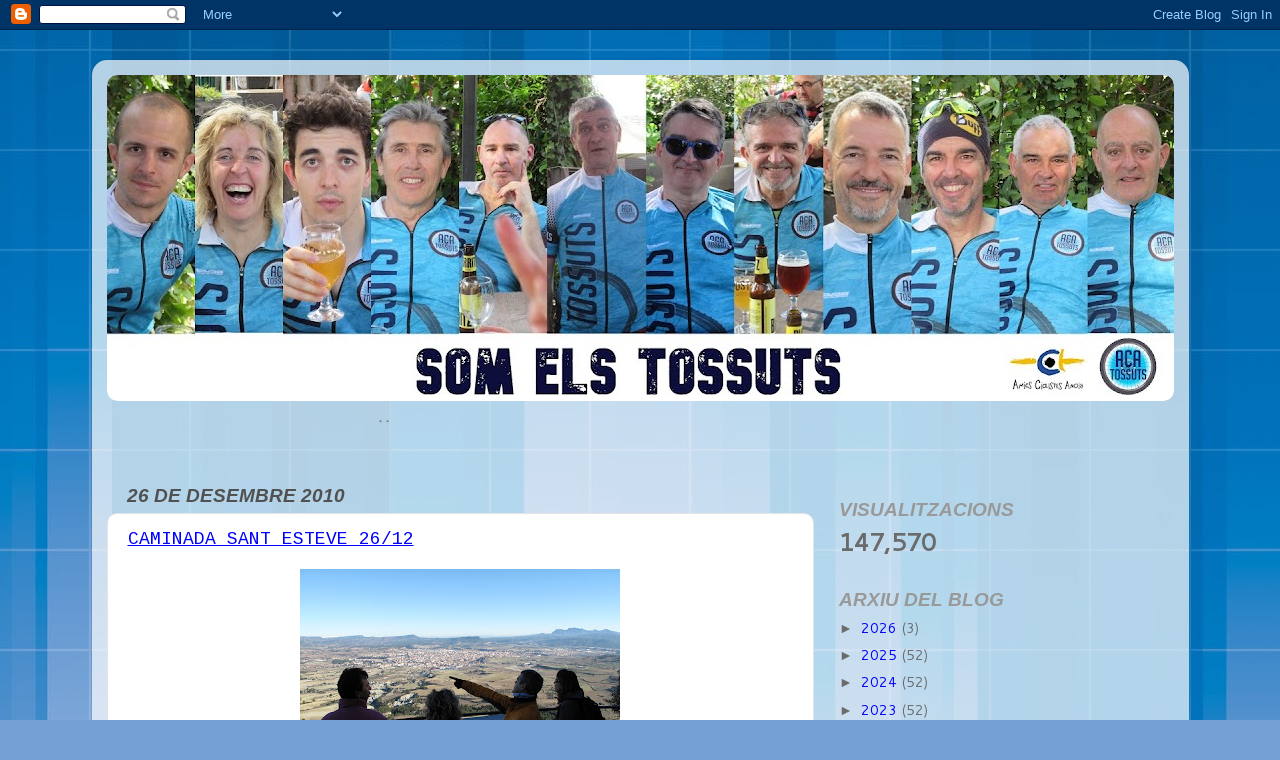

--- FILE ---
content_type: text/html; charset=UTF-8
request_url: https://amicsciclistesanoia.blogspot.com/2010/
body_size: 41007
content:
<!DOCTYPE html>
<html class='v2' dir='ltr' lang='ca' xmlns='http://www.w3.org/1999/xhtml' xmlns:b='http://www.google.com/2005/gml/b' xmlns:data='http://www.google.com/2005/gml/data' xmlns:expr='http://www.google.com/2005/gml/expr'>
<head>
<link href='https://www.blogger.com/static/v1/widgets/335934321-css_bundle_v2.css' rel='stylesheet' type='text/css'/>
<meta content='width=1100' name='viewport'/>
<meta content='text/html; charset=UTF-8' http-equiv='Content-Type'/>
<meta content='blogger' name='generator'/>
<link href='https://amicsciclistesanoia.blogspot.com/favicon.ico' rel='icon' type='image/x-icon'/>
<link href='http://amicsciclistesanoia.blogspot.com/2010/' rel='canonical'/>
<link rel="alternate" type="application/atom+xml" title="ACA TOSSUTS - Atom" href="https://amicsciclistesanoia.blogspot.com/feeds/posts/default" />
<link rel="alternate" type="application/rss+xml" title="ACA TOSSUTS - RSS" href="https://amicsciclistesanoia.blogspot.com/feeds/posts/default?alt=rss" />
<link rel="service.post" type="application/atom+xml" title="ACA TOSSUTS - Atom" href="https://www.blogger.com/feeds/4913776070467433982/posts/default" />
<!--Can't find substitution for tag [blog.ieCssRetrofitLinks]-->
<meta content='http://amicsciclistesanoia.blogspot.com/2010/' property='og:url'/>
<meta content='ACA TOSSUTS' property='og:title'/>
<meta content='Amics Ciclistes Anoia que anem en btt.' property='og:description'/>
<title>ACA TOSSUTS: 2010</title>
<style type='text/css'>@font-face{font-family:'Cantarell';font-style:normal;font-weight:400;font-display:swap;src:url(//fonts.gstatic.com/s/cantarell/v18/B50NF7ZDq37KMUvlO015gqJrPqySLbYf.woff2)format('woff2');unicode-range:U+0100-02BA,U+02BD-02C5,U+02C7-02CC,U+02CE-02D7,U+02DD-02FF,U+0304,U+0308,U+0329,U+1D00-1DBF,U+1E00-1E9F,U+1EF2-1EFF,U+2020,U+20A0-20AB,U+20AD-20C0,U+2113,U+2C60-2C7F,U+A720-A7FF;}@font-face{font-family:'Cantarell';font-style:normal;font-weight:400;font-display:swap;src:url(//fonts.gstatic.com/s/cantarell/v18/B50NF7ZDq37KMUvlO015jKJrPqySLQ.woff2)format('woff2');unicode-range:U+0000-00FF,U+0131,U+0152-0153,U+02BB-02BC,U+02C6,U+02DA,U+02DC,U+0304,U+0308,U+0329,U+2000-206F,U+20AC,U+2122,U+2191,U+2193,U+2212,U+2215,U+FEFF,U+FFFD;}@font-face{font-family:'Cousine';font-style:normal;font-weight:400;font-display:swap;src:url(//fonts.gstatic.com/s/cousine/v29/d6lIkaiiRdih4SpP_SkvzBTu39hchw.woff2)format('woff2');unicode-range:U+0460-052F,U+1C80-1C8A,U+20B4,U+2DE0-2DFF,U+A640-A69F,U+FE2E-FE2F;}@font-face{font-family:'Cousine';font-style:normal;font-weight:400;font-display:swap;src:url(//fonts.gstatic.com/s/cousine/v29/d6lIkaiiRdih4SpP_SAvzBTu39hchw.woff2)format('woff2');unicode-range:U+0301,U+0400-045F,U+0490-0491,U+04B0-04B1,U+2116;}@font-face{font-family:'Cousine';font-style:normal;font-weight:400;font-display:swap;src:url(//fonts.gstatic.com/s/cousine/v29/d6lIkaiiRdih4SpP_SgvzBTu39hchw.woff2)format('woff2');unicode-range:U+1F00-1FFF;}@font-face{font-family:'Cousine';font-style:normal;font-weight:400;font-display:swap;src:url(//fonts.gstatic.com/s/cousine/v29/d6lIkaiiRdih4SpP_ScvzBTu39hchw.woff2)format('woff2');unicode-range:U+0370-0377,U+037A-037F,U+0384-038A,U+038C,U+038E-03A1,U+03A3-03FF;}@font-face{font-family:'Cousine';font-style:normal;font-weight:400;font-display:swap;src:url(//fonts.gstatic.com/s/cousine/v29/d6lIkaiiRdih4SpP_SYvzBTu39hchw.woff2)format('woff2');unicode-range:U+0307-0308,U+0590-05FF,U+200C-2010,U+20AA,U+25CC,U+FB1D-FB4F;}@font-face{font-family:'Cousine';font-style:normal;font-weight:400;font-display:swap;src:url(//fonts.gstatic.com/s/cousine/v29/d6lIkaiiRdih4SpP_SsvzBTu39hchw.woff2)format('woff2');unicode-range:U+0102-0103,U+0110-0111,U+0128-0129,U+0168-0169,U+01A0-01A1,U+01AF-01B0,U+0300-0301,U+0303-0304,U+0308-0309,U+0323,U+0329,U+1EA0-1EF9,U+20AB;}@font-face{font-family:'Cousine';font-style:normal;font-weight:400;font-display:swap;src:url(//fonts.gstatic.com/s/cousine/v29/d6lIkaiiRdih4SpP_SovzBTu39hchw.woff2)format('woff2');unicode-range:U+0100-02BA,U+02BD-02C5,U+02C7-02CC,U+02CE-02D7,U+02DD-02FF,U+0304,U+0308,U+0329,U+1D00-1DBF,U+1E00-1E9F,U+1EF2-1EFF,U+2020,U+20A0-20AB,U+20AD-20C0,U+2113,U+2C60-2C7F,U+A720-A7FF;}@font-face{font-family:'Cousine';font-style:normal;font-weight:400;font-display:swap;src:url(//fonts.gstatic.com/s/cousine/v29/d6lIkaiiRdih4SpP_SQvzBTu39g.woff2)format('woff2');unicode-range:U+0000-00FF,U+0131,U+0152-0153,U+02BB-02BC,U+02C6,U+02DA,U+02DC,U+0304,U+0308,U+0329,U+2000-206F,U+20AC,U+2122,U+2191,U+2193,U+2212,U+2215,U+FEFF,U+FFFD;}</style>
<style id='page-skin-1' type='text/css'><!--
/*-----------------------------------------------
Blogger Template Style
Name:     Picture Window
Designer: Blogger
URL:      www.blogger.com
----------------------------------------------- */
/* Variable definitions
====================
<Variable name="keycolor" description="Main Color" type="color" default="#1a222a"/>
<Variable name="body.background" description="Body Background" type="background"
color="#367ec3" default="#111111 url(//themes.googleusercontent.com/image?id=1OACCYOE0-eoTRTfsBuX1NMN9nz599ufI1Jh0CggPFA_sK80AGkIr8pLtYRpNUKPmwtEa) repeat-x fixed top center"/>
<Group description="Page Text" selector="body">
<Variable name="body.font" description="Font" type="font"
default="normal normal 15px Arial, Tahoma, Helvetica, FreeSans, sans-serif"/>
<Variable name="body.text.color" description="Text Color" type="color" default="#333333"/>
</Group>
<Group description="Backgrounds" selector=".body-fauxcolumns-outer">
<Variable name="body.background.color" description="Outer Background" type="color" default="#296695"/>
<Variable name="header.background.color" description="Header Background" type="color" default="transparent"/>
<Variable name="post.background.color" description="Post Background" type="color" default="#ffffff"/>
</Group>
<Group description="Links" selector=".main-outer">
<Variable name="link.color" description="Link Color" type="color" default="#336699"/>
<Variable name="link.visited.color" description="Visited Color" type="color" default="#6699cc"/>
<Variable name="link.hover.color" description="Hover Color" type="color" default="#33aaff"/>
</Group>
<Group description="Blog Title" selector=".header h1">
<Variable name="header.font" description="Title Font" type="font"
default="normal normal 36px Arial, Tahoma, Helvetica, FreeSans, sans-serif"/>
<Variable name="header.text.color" description="Text Color" type="color" default="#ffffff" />
</Group>
<Group description="Tabs Text" selector=".tabs-inner .widget li a">
<Variable name="tabs.font" description="Font" type="font"
default="normal normal 15px Arial, Tahoma, Helvetica, FreeSans, sans-serif"/>
<Variable name="tabs.text.color" description="Text Color" type="color" default="#ffffff"/>
<Variable name="tabs.selected.text.color" description="Selected Color" type="color" default="#367ec3"/>
</Group>
<Group description="Tabs Background" selector=".tabs-outer .PageList">
<Variable name="tabs.background.color" description="Background Color" type="color" default="transparent"/>
<Variable name="tabs.selected.background.color" description="Selected Color" type="color" default="transparent"/>
<Variable name="tabs.separator.color" description="Separator Color" type="color" default="transparent"/>
</Group>
<Group description="Post Title" selector="h3.post-title, .comments h4">
<Variable name="post.title.font" description="Title Font" type="font"
default="normal normal 18px Arial, Tahoma, Helvetica, FreeSans, sans-serif"/>
</Group>
<Group description="Date Header" selector=".date-header">
<Variable name="date.header.color" description="Text Color" type="color" default="#6b6b6b"/>
</Group>
<Group description="Post" selector=".post">
<Variable name="post.footer.text.color" description="Footer Text Color" type="color" default="#999999"/>
<Variable name="post.border.color" description="Border Color" type="color" default="#dddddd"/>
</Group>
<Group description="Gadgets" selector="h2">
<Variable name="widget.title.font" description="Title Font" type="font"
default="bold normal 13px Arial, Tahoma, Helvetica, FreeSans, sans-serif"/>
<Variable name="widget.title.text.color" description="Title Color" type="color" default="#888888"/>
</Group>
<Group description="Footer" selector=".footer-outer">
<Variable name="footer.text.color" description="Text Color" type="color" default="#cccccc"/>
<Variable name="footer.widget.title.text.color" description="Gadget Title Color" type="color" default="#aaaaaa"/>
</Group>
<Group description="Footer Links" selector=".footer-outer">
<Variable name="footer.link.color" description="Link Color" type="color" default="#99ccee"/>
<Variable name="footer.link.visited.color" description="Visited Color" type="color" default="#77aaee"/>
<Variable name="footer.link.hover.color" description="Hover Color" type="color" default="#33aaff"/>
</Group>
<Variable name="content.margin" description="Content Margin Top" type="length" default="20px" min="0" max="100px"/>
<Variable name="content.padding" description="Content Padding" type="length" default="0" min="0" max="100px"/>
<Variable name="content.background" description="Content Background" type="background"
default="transparent none repeat scroll top left"/>
<Variable name="content.border.radius" description="Content Border Radius" type="length" default="0" min="0" max="100px"/>
<Variable name="content.shadow.spread" description="Content Shadow Spread" type="length" default="0" min="0" max="100px"/>
<Variable name="header.padding" description="Header Padding" type="length" default="0" min="0" max="100px"/>
<Variable name="header.background.gradient" description="Header Gradient" type="url"
default="none"/>
<Variable name="header.border.radius" description="Header Border Radius" type="length" default="0" min="0" max="100px"/>
<Variable name="main.border.radius.top" description="Main Border Radius" type="length" default="20px" min="0" max="100px"/>
<Variable name="footer.border.radius.top" description="Footer Border Radius Top" type="length" default="0" min="0" max="100px"/>
<Variable name="footer.border.radius.bottom" description="Footer Border Radius Bottom" type="length" default="20px" min="0" max="100px"/>
<Variable name="region.shadow.spread" description="Main and Footer Shadow Spread" type="length" default="3px" min="0" max="100px"/>
<Variable name="region.shadow.offset" description="Main and Footer Shadow Offset" type="length" default="1px" min="-50px" max="50px"/>
<Variable name="tabs.background.gradient" description="Tab Background Gradient" type="url" default="none"/>
<Variable name="tab.selected.background.gradient" description="Selected Tab Background" type="url"
default="url(https://resources.blogblog.com/blogblog/data/1kt/transparent/white80.png)"/>
<Variable name="tab.background" description="Tab Background" type="background"
default="transparent url(https://resources.blogblog.com/blogblog/data/1kt/transparent/black50.png) repeat scroll top left"/>
<Variable name="tab.border.radius" description="Tab Border Radius" type="length" default="10px" min="0" max="100px"/>
<Variable name="tab.first.border.radius" description="First Tab Border Radius" type="length" default="10px" min="0" max="100px"/>
<Variable name="tabs.border.radius" description="Tabs Border Radius" type="length" default="0" min="0" max="100px"/>
<Variable name="tabs.spacing" description="Tab Spacing" type="length" default=".25em" min="0" max="10em"/>
<Variable name="tabs.margin.bottom" description="Tab Margin Bottom" type="length" default="0" min="0" max="100px"/>
<Variable name="tabs.margin.sides" description="Tab Margin Sides" type="length" default="20px" min="0" max="100px"/>
<Variable name="main.background" description="Main Background" type="background"
default="transparent url(https://resources.blogblog.com/blogblog/data/1kt/transparent/white80.png) repeat scroll top left"/>
<Variable name="main.padding.sides" description="Main Padding Sides" type="length" default="20px" min="0" max="100px"/>
<Variable name="footer.background" description="Footer Background" type="background"
default="transparent url(https://resources.blogblog.com/blogblog/data/1kt/transparent/black50.png) repeat scroll top left"/>
<Variable name="post.margin.sides" description="Post Margin Sides" type="length" default="-20px" min="-50px" max="50px"/>
<Variable name="post.border.radius" description="Post Border Radius" type="length" default="5px" min="0" max="100px"/>
<Variable name="widget.title.text.transform" description="Widget Title Text Transform" type="string" default="uppercase"/>
<Variable name="mobile.background.overlay" description="Mobile Background Overlay" type="string"
default="transparent none repeat scroll top left"/>
<Variable name="startSide" description="Side where text starts in blog language" type="automatic" default="left"/>
<Variable name="endSide" description="Side where text ends in blog language" type="automatic" default="right"/>
*/
/* Content
----------------------------------------------- */
body {
font: normal normal 15px Cantarell;
color: #6b6b6b;
background: #75a0d5 url(https://themes.googleusercontent.com/image?id=1_bStA4xU4a1ALNAqP7UP814bhfnsUau-0EDCQD7_XIw7aeX8-O9UfdTOTWT0FvRY_k6Q) no-repeat fixed top center /* Credit: Maliketh (http://www.istockphoto.com/portfolio/Maliketh?platform=blogger) */;
}
html body .region-inner {
min-width: 0;
max-width: 100%;
width: auto;
}
.content-outer {
font-size: 90%;
}
a:link {
text-decoration:none;
color: #367ec3;
}
a:visited {
text-decoration:none;
color: #8ab0f0;
}
a:hover {
text-decoration:underline;
color: #36c37a;
}
.content-outer {
background: transparent url(https://resources.blogblog.com/blogblog/data/1kt/transparent/white80.png) repeat scroll top left;
-moz-border-radius: 15px;
-webkit-border-radius: 15px;
-goog-ms-border-radius: 15px;
border-radius: 15px;
-moz-box-shadow: 0 0 3px rgba(0, 0, 0, .15);
-webkit-box-shadow: 0 0 3px rgba(0, 0, 0, .15);
-goog-ms-box-shadow: 0 0 3px rgba(0, 0, 0, .15);
box-shadow: 0 0 3px rgba(0, 0, 0, .15);
margin: 30px auto;
}
.content-inner {
padding: 15px;
}
/* Header
----------------------------------------------- */
.header-outer {
background: rgba(103,103,103,0) url(https://resources.blogblog.com/blogblog/data/1kt/transparent/header_gradient_shade.png) repeat-x scroll top left;
_background-image: none;
color: #ffffff;
-moz-border-radius: 10px;
-webkit-border-radius: 10px;
-goog-ms-border-radius: 10px;
border-radius: 10px;
}
.Header img, .Header #header-inner {
-moz-border-radius: 10px;
-webkit-border-radius: 10px;
-goog-ms-border-radius: 10px;
border-radius: 10px;
}
.header-inner .Header .titlewrapper,
.header-inner .Header .descriptionwrapper {
padding-left: 30px;
padding-right: 30px;
}
.Header h1 {
font: normal normal 36px Arial, Tahoma, Helvetica, FreeSans, sans-serif;
text-shadow: 1px 1px 3px rgba(0, 0, 0, 0.3);
}
.Header h1 a {
color: #ffffff;
}
.Header .description {
font-size: 130%;
}
/* Tabs
----------------------------------------------- */
.tabs-inner {
margin: .5em 0 0;
padding: 0;
}
.tabs-inner .section {
margin: 0;
}
.tabs-inner .widget ul {
padding: 0;
background: rgba(103,103,103,0) url(https://resources.blogblog.com/blogblog/data/1kt/transparent/tabs_gradient_shade.png) repeat scroll bottom;
-moz-border-radius: 10px;
-webkit-border-radius: 10px;
-goog-ms-border-radius: 10px;
border-radius: 10px;
}
.tabs-inner .widget li {
border: none;
}
.tabs-inner .widget li a {
display: inline-block;
padding: .5em 1em;
margin-right: 0;
color: #ffffff;
font: normal normal 15px Arial, Tahoma, Helvetica, FreeSans, sans-serif;
-moz-border-radius: 0 0 0 0;
-webkit-border-top-left-radius: 0;
-webkit-border-top-right-radius: 0;
-goog-ms-border-radius: 0 0 0 0;
border-radius: 0 0 0 0;
background: transparent none no-repeat scroll top left;
border-right: 1px solid rgba(103,103,103,0);
}
.tabs-inner .widget li:first-child a {
padding-left: 1.25em;
-moz-border-radius-topleft: 10px;
-moz-border-radius-bottomleft: 10px;
-webkit-border-top-left-radius: 10px;
-webkit-border-bottom-left-radius: 10px;
-goog-ms-border-top-left-radius: 10px;
-goog-ms-border-bottom-left-radius: 10px;
border-top-left-radius: 10px;
border-bottom-left-radius: 10px;
}
.tabs-inner .widget li.selected a,
.tabs-inner .widget li a:hover {
position: relative;
z-index: 1;
background: rgba(103,103,103,0) url(https://resources.blogblog.com/blogblog/data/1kt/transparent/tabs_gradient_shade.png) repeat scroll bottom;
color: #000000;
-moz-box-shadow: 0 0 0 rgba(0, 0, 0, .15);
-webkit-box-shadow: 0 0 0 rgba(0, 0, 0, .15);
-goog-ms-box-shadow: 0 0 0 rgba(0, 0, 0, .15);
box-shadow: 0 0 0 rgba(0, 0, 0, .15);
}
/* Headings
----------------------------------------------- */
h2 {
font: normal bold 100% normal 13px Arial, Tahoma, Helvetica, FreeSans, sans-serif;
text-transform: uppercase;
color: #999999;
margin: .5em 0;
}
/* Main
----------------------------------------------- */
.main-outer {
background: transparent none repeat scroll top center;
-moz-border-radius: 0 0 0 0;
-webkit-border-top-left-radius: 0;
-webkit-border-top-right-radius: 0;
-webkit-border-bottom-left-radius: 0;
-webkit-border-bottom-right-radius: 0;
-goog-ms-border-radius: 0 0 0 0;
border-radius: 0 0 0 0;
-moz-box-shadow: 0 0 0 rgba(0, 0, 0, .15);
-webkit-box-shadow: 0 0 0 rgba(0, 0, 0, .15);
-goog-ms-box-shadow: 0 0 0 rgba(0, 0, 0, .15);
box-shadow: 0 0 0 rgba(0, 0, 0, .15);
}
.main-inner {
padding: 15px 5px 20px;
}
.main-inner .column-center-inner {
padding: 0 0;
}
.main-inner .column-left-inner {
padding-left: 0;
}
.main-inner .column-right-inner {
padding-right: 0;
}
/* Posts
----------------------------------------------- */
h3.post-title {
margin: 0;
font: normal normal 18px Cousine;
}
.comments h4 {
margin: 1em 0 0;
font: normal normal 18px Cousine;
}
.date-header span {
color: #515151;
}
.post-outer {
background-color: #ffffff;
border: solid 1px #e4e4e4;
-moz-border-radius: 10px;
-webkit-border-radius: 10px;
border-radius: 10px;
-goog-ms-border-radius: 10px;
padding: 15px 20px;
margin: 0 -20px 20px;
}
.post-body {
line-height: 1.4;
font-size: 110%;
position: relative;
}
.post-header {
margin: 0 0 1.5em;
color: #a7a7a7;
line-height: 1.6;
}
.post-footer {
margin: .5em 0 0;
color: #a7a7a7;
line-height: 1.6;
}
#blog-pager {
font-size: 140%
}
#comments .comment-author {
padding-top: 1.5em;
border-top: dashed 1px #ccc;
border-top: dashed 1px rgba(128, 128, 128, .5);
background-position: 0 1.5em;
}
#comments .comment-author:first-child {
padding-top: 0;
border-top: none;
}
.avatar-image-container {
margin: .2em 0 0;
}
/* Comments
----------------------------------------------- */
.comments .comments-content .icon.blog-author {
background-repeat: no-repeat;
background-image: url([data-uri]);
}
.comments .comments-content .loadmore a {
border-top: 1px solid #36c37a;
border-bottom: 1px solid #36c37a;
}
.comments .continue {
border-top: 2px solid #36c37a;
}
/* Widgets
----------------------------------------------- */
.widget ul, .widget #ArchiveList ul.flat {
padding: 0;
list-style: none;
}
.widget ul li, .widget #ArchiveList ul.flat li {
border-top: dashed 1px #ccc;
border-top: dashed 1px rgba(128, 128, 128, .5);
}
.widget ul li:first-child, .widget #ArchiveList ul.flat li:first-child {
border-top: none;
}
.widget .post-body ul {
list-style: disc;
}
.widget .post-body ul li {
border: none;
}
/* Footer
----------------------------------------------- */
.footer-outer {
color:#d4d4d4;
background: transparent url(https://resources.blogblog.com/blogblog/data/1kt/transparent/black50.png) repeat scroll top left;
-moz-border-radius: 10px 10px 10px 10px;
-webkit-border-top-left-radius: 10px;
-webkit-border-top-right-radius: 10px;
-webkit-border-bottom-left-radius: 10px;
-webkit-border-bottom-right-radius: 10px;
-goog-ms-border-radius: 10px 10px 10px 10px;
border-radius: 10px 10px 10px 10px;
-moz-box-shadow: 0 0 0 rgba(0, 0, 0, .15);
-webkit-box-shadow: 0 0 0 rgba(0, 0, 0, .15);
-goog-ms-box-shadow: 0 0 0 rgba(0, 0, 0, .15);
box-shadow: 0 0 0 rgba(0, 0, 0, .15);
}
.footer-inner {
padding: 10px 5px 20px;
}
.footer-outer a {
color: #a8d0f1;
}
.footer-outer a:visited {
color: #8ab0f0;
}
.footer-outer a:hover {
color: #4fadff;
}
.footer-outer .widget h2 {
color: #b6b6b6;
}
/* Mobile
----------------------------------------------- */
html body.mobile {
height: auto;
}
html body.mobile {
min-height: 480px;
background-size: 100% auto;
}
.mobile .body-fauxcolumn-outer {
background: transparent none repeat scroll top left;
}
html .mobile .mobile-date-outer, html .mobile .blog-pager {
border-bottom: none;
background: transparent none repeat scroll top center;
margin-bottom: 10px;
}
.mobile .date-outer {
background: transparent none repeat scroll top center;
}
.mobile .header-outer, .mobile .main-outer,
.mobile .post-outer, .mobile .footer-outer {
-moz-border-radius: 0;
-webkit-border-radius: 0;
-goog-ms-border-radius: 0;
border-radius: 0;
}
.mobile .content-outer,
.mobile .main-outer,
.mobile .post-outer {
background: inherit;
border: none;
}
.mobile .content-outer {
font-size: 100%;
}
.mobile-link-button {
background-color: #367ec3;
}
.mobile-link-button a:link, .mobile-link-button a:visited {
color: #ffffff;
}
.mobile-index-contents {
color: #6b6b6b;
}
.mobile .tabs-inner .PageList .widget-content {
background: rgba(103,103,103,0) url(https://resources.blogblog.com/blogblog/data/1kt/transparent/tabs_gradient_shade.png) repeat scroll bottom;
color: #000000;
}
.mobile .tabs-inner .PageList .widget-content .pagelist-arrow {
border-left: 1px solid rgba(103,103,103,0);
}

--></style>
<style id='template-skin-1' type='text/css'><!--
body {
min-width: 1097px;
}
.content-outer, .content-fauxcolumn-outer, .region-inner {
min-width: 1097px;
max-width: 1097px;
_width: 1097px;
}
.main-inner .columns {
padding-left: 0px;
padding-right: 360px;
}
.main-inner .fauxcolumn-center-outer {
left: 0px;
right: 360px;
/* IE6 does not respect left and right together */
_width: expression(this.parentNode.offsetWidth -
parseInt("0px") -
parseInt("360px") + 'px');
}
.main-inner .fauxcolumn-left-outer {
width: 0px;
}
.main-inner .fauxcolumn-right-outer {
width: 360px;
}
.main-inner .column-left-outer {
width: 0px;
right: 100%;
margin-left: -0px;
}
.main-inner .column-right-outer {
width: 360px;
margin-right: -360px;
}
#layout {
min-width: 0;
}
#layout .content-outer {
min-width: 0;
width: 800px;
}
#layout .region-inner {
min-width: 0;
width: auto;
}
body#layout div.add_widget {
padding: 8px;
}
body#layout div.add_widget a {
margin-left: 32px;
}
--></style>
<style>
    body {background-image:url(https\:\/\/themes.googleusercontent.com\/image?id=1_bStA4xU4a1ALNAqP7UP814bhfnsUau-0EDCQD7_XIw7aeX8-O9UfdTOTWT0FvRY_k6Q);}
    
@media (max-width: 200px) { body {background-image:url(https\:\/\/themes.googleusercontent.com\/image?id=1_bStA4xU4a1ALNAqP7UP814bhfnsUau-0EDCQD7_XIw7aeX8-O9UfdTOTWT0FvRY_k6Q&options=w200);}}
@media (max-width: 400px) and (min-width: 201px) { body {background-image:url(https\:\/\/themes.googleusercontent.com\/image?id=1_bStA4xU4a1ALNAqP7UP814bhfnsUau-0EDCQD7_XIw7aeX8-O9UfdTOTWT0FvRY_k6Q&options=w400);}}
@media (max-width: 800px) and (min-width: 401px) { body {background-image:url(https\:\/\/themes.googleusercontent.com\/image?id=1_bStA4xU4a1ALNAqP7UP814bhfnsUau-0EDCQD7_XIw7aeX8-O9UfdTOTWT0FvRY_k6Q&options=w800);}}
@media (max-width: 1200px) and (min-width: 801px) { body {background-image:url(https\:\/\/themes.googleusercontent.com\/image?id=1_bStA4xU4a1ALNAqP7UP814bhfnsUau-0EDCQD7_XIw7aeX8-O9UfdTOTWT0FvRY_k6Q&options=w1200);}}
/* Last tag covers anything over one higher than the previous max-size cap. */
@media (min-width: 1201px) { body {background-image:url(https\:\/\/themes.googleusercontent.com\/image?id=1_bStA4xU4a1ALNAqP7UP814bhfnsUau-0EDCQD7_XIw7aeX8-O9UfdTOTWT0FvRY_k6Q&options=w1600);}}
  </style>
<link href='https://www.blogger.com/dyn-css/authorization.css?targetBlogID=4913776070467433982&amp;zx=5cf8e8f5-5250-4a57-a5d5-5a3c814c59d7' media='none' onload='if(media!=&#39;all&#39;)media=&#39;all&#39;' rel='stylesheet'/><noscript><link href='https://www.blogger.com/dyn-css/authorization.css?targetBlogID=4913776070467433982&amp;zx=5cf8e8f5-5250-4a57-a5d5-5a3c814c59d7' rel='stylesheet'/></noscript>
<meta name='google-adsense-platform-account' content='ca-host-pub-1556223355139109'/>
<meta name='google-adsense-platform-domain' content='blogspot.com'/>

<link rel="stylesheet" href="https://fonts.googleapis.com/css2?display=swap&family=Comfortaa"></head>
<body class='loading'>
<div class='navbar section' id='navbar' name='Barra de navegació'><div class='widget Navbar' data-version='1' id='Navbar1'><script type="text/javascript">
    function setAttributeOnload(object, attribute, val) {
      if(window.addEventListener) {
        window.addEventListener('load',
          function(){ object[attribute] = val; }, false);
      } else {
        window.attachEvent('onload', function(){ object[attribute] = val; });
      }
    }
  </script>
<div id="navbar-iframe-container"></div>
<script type="text/javascript" src="https://apis.google.com/js/platform.js"></script>
<script type="text/javascript">
      gapi.load("gapi.iframes:gapi.iframes.style.bubble", function() {
        if (gapi.iframes && gapi.iframes.getContext) {
          gapi.iframes.getContext().openChild({
              url: 'https://www.blogger.com/navbar/4913776070467433982?origin\x3dhttps://amicsciclistesanoia.blogspot.com',
              where: document.getElementById("navbar-iframe-container"),
              id: "navbar-iframe"
          });
        }
      });
    </script><script type="text/javascript">
(function() {
var script = document.createElement('script');
script.type = 'text/javascript';
script.src = '//pagead2.googlesyndication.com/pagead/js/google_top_exp.js';
var head = document.getElementsByTagName('head')[0];
if (head) {
head.appendChild(script);
}})();
</script>
</div></div>
<div class='body-fauxcolumns'>
<div class='fauxcolumn-outer body-fauxcolumn-outer'>
<div class='cap-top'>
<div class='cap-left'></div>
<div class='cap-right'></div>
</div>
<div class='fauxborder-left'>
<div class='fauxborder-right'></div>
<div class='fauxcolumn-inner'>
</div>
</div>
<div class='cap-bottom'>
<div class='cap-left'></div>
<div class='cap-right'></div>
</div>
</div>
</div>
<div class='content'>
<div class='content-fauxcolumns'>
<div class='fauxcolumn-outer content-fauxcolumn-outer'>
<div class='cap-top'>
<div class='cap-left'></div>
<div class='cap-right'></div>
</div>
<div class='fauxborder-left'>
<div class='fauxborder-right'></div>
<div class='fauxcolumn-inner'>
</div>
</div>
<div class='cap-bottom'>
<div class='cap-left'></div>
<div class='cap-right'></div>
</div>
</div>
</div>
<div class='content-outer'>
<div class='content-cap-top cap-top'>
<div class='cap-left'></div>
<div class='cap-right'></div>
</div>
<div class='fauxborder-left content-fauxborder-left'>
<div class='fauxborder-right content-fauxborder-right'></div>
<div class='content-inner'>
<header>
<div class='header-outer'>
<div class='header-cap-top cap-top'>
<div class='cap-left'></div>
<div class='cap-right'></div>
</div>
<div class='fauxborder-left header-fauxborder-left'>
<div class='fauxborder-right header-fauxborder-right'></div>
<div class='region-inner header-inner'>
<div class='header section' id='header' name='Capçalera'><div class='widget Header' data-version='1' id='Header1'>
<div id='header-inner'>
<a href='https://amicsciclistesanoia.blogspot.com/' style='display: block'>
<img alt='ACA TOSSUTS' height='326px; ' id='Header1_headerimg' src='https://blogger.googleusercontent.com/img/a/AVvXsEhaeBzoUeml0Kl7YIgQ040_sFDjZtEYTa23D_l6ajQp6gESsZvKgQ8XpIaFAIPrNCbPVheAPQPyIqWW1gF0rO0NFi7HV_sl22e1_eFV-1Kdcxmqnz3Xo-o7a8hLVkBrjgKVmWvpGnTi0cyhD-0LR1mgVQiIKjhfbAYmoT-908QInOzNMYFr671fMbo5JQ=s1067' style='display: block' width='1067px; '/>
</a>
</div>
</div></div>
</div>
</div>
<div class='header-cap-bottom cap-bottom'>
<div class='cap-left'></div>
<div class='cap-right'></div>
</div>
</div>
</header>
<div class='tabs-outer'>
<div class='tabs-cap-top cap-top'>
<div class='cap-left'></div>
<div class='cap-right'></div>
</div>
<div class='fauxborder-left tabs-fauxborder-left'>
<div class='fauxborder-right tabs-fauxborder-right'></div>
<div class='region-inner tabs-inner'>
<div class='tabs section' id='crosscol' name='Multicolumnes'><div class='widget HTML' data-version='1' id='HTML5'>
<h2 class='title'>INFO</h2>
<div class='widget-content'>
<marquee behavior="alternate" direction="up" width="100%"><marquee direction="right" behavior="alternate">
<span style="font-weight:bold;">. .<br/><br/></span></marquee></marquee>
</div>
<div class='clear'></div>
</div></div>
<div class='tabs no-items section' id='crosscol-overflow' name='Cross-Column 2'></div>
</div>
</div>
<div class='tabs-cap-bottom cap-bottom'>
<div class='cap-left'></div>
<div class='cap-right'></div>
</div>
</div>
<div class='main-outer'>
<div class='main-cap-top cap-top'>
<div class='cap-left'></div>
<div class='cap-right'></div>
</div>
<div class='fauxborder-left main-fauxborder-left'>
<div class='fauxborder-right main-fauxborder-right'></div>
<div class='region-inner main-inner'>
<div class='columns fauxcolumns'>
<div class='fauxcolumn-outer fauxcolumn-center-outer'>
<div class='cap-top'>
<div class='cap-left'></div>
<div class='cap-right'></div>
</div>
<div class='fauxborder-left'>
<div class='fauxborder-right'></div>
<div class='fauxcolumn-inner'>
</div>
</div>
<div class='cap-bottom'>
<div class='cap-left'></div>
<div class='cap-right'></div>
</div>
</div>
<div class='fauxcolumn-outer fauxcolumn-left-outer'>
<div class='cap-top'>
<div class='cap-left'></div>
<div class='cap-right'></div>
</div>
<div class='fauxborder-left'>
<div class='fauxborder-right'></div>
<div class='fauxcolumn-inner'>
</div>
</div>
<div class='cap-bottom'>
<div class='cap-left'></div>
<div class='cap-right'></div>
</div>
</div>
<div class='fauxcolumn-outer fauxcolumn-right-outer'>
<div class='cap-top'>
<div class='cap-left'></div>
<div class='cap-right'></div>
</div>
<div class='fauxborder-left'>
<div class='fauxborder-right'></div>
<div class='fauxcolumn-inner'>
</div>
</div>
<div class='cap-bottom'>
<div class='cap-left'></div>
<div class='cap-right'></div>
</div>
</div>
<!-- corrects IE6 width calculation -->
<div class='columns-inner'>
<div class='column-center-outer'>
<div class='column-center-inner'>
<div class='main section' id='main' name='Principal'><div class='widget Blog' data-version='1' id='Blog1'>
<div class='blog-posts hfeed'>

          <div class="date-outer">
        
<h2 class='date-header'><span>26 de desembre 2010</span></h2>

          <div class="date-posts">
        
<div class='post-outer'>
<div class='post hentry uncustomized-post-template' itemprop='blogPost' itemscope='itemscope' itemtype='http://schema.org/BlogPosting'>
<meta content='https://blogger.googleusercontent.com/img/b/R29vZ2xl/AVvXsEgR7WN22cEkbJcaTyieAHkr0aFlWSteyrROkRRfYf1WZVx8jpgjz6BTjU2Dx3Xr8BGsp2ZG8R-EtoRg3dLv8LOzkRIrdjoYymyKiwZA-GOTVTmcqlKZnW0LZlPUp3vhuwbT_seM4eGIoYp4/s320/IMG_3618.JPG' itemprop='image_url'/>
<meta content='4913776070467433982' itemprop='blogId'/>
<meta content='923167971455337463' itemprop='postId'/>
<a name='923167971455337463'></a>
<h3 class='post-title entry-title' itemprop='name'>
<a href='https://amicsciclistesanoia.blogspot.com/2010/12/caminada-sant-esteve-2612.html'>CAMINADA SANT ESTEVE 26/12</a>
</h3>
<div class='post-header'>
<div class='post-header-line-1'></div>
</div>
<div class='post-body entry-content' id='post-body-923167971455337463' itemprop='description articleBody'>
<a href="https://blogger.googleusercontent.com/img/b/R29vZ2xl/AVvXsEgR7WN22cEkbJcaTyieAHkr0aFlWSteyrROkRRfYf1WZVx8jpgjz6BTjU2Dx3Xr8BGsp2ZG8R-EtoRg3dLv8LOzkRIrdjoYymyKiwZA-GOTVTmcqlKZnW0LZlPUp3vhuwbT_seM4eGIoYp4/s1600/IMG_3618.JPG" onblur="try {parent.deselectBloggerImageGracefully();} catch(e) {}"><img alt="" border="0" id="BLOGGER_PHOTO_ID_5555114597997460818" src="https://blogger.googleusercontent.com/img/b/R29vZ2xl/AVvXsEgR7WN22cEkbJcaTyieAHkr0aFlWSteyrROkRRfYf1WZVx8jpgjz6BTjU2Dx3Xr8BGsp2ZG8R-EtoRg3dLv8LOzkRIrdjoYymyKiwZA-GOTVTmcqlKZnW0LZlPUp3vhuwbT_seM4eGIoYp4/s320/IMG_3618.JPG" style="display: block; margin: 0px auto 10px; text-align: center; cursor: pointer; width: 320px; height: 240px;" /></a><span style="font-size:130%;"><br /></span><!--[if gte mso 9]><xml>  <w:worddocument>   <w:view>Normal</w:View>   <w:zoom>0</w:Zoom>   <w:hyphenationzone>21</w:HyphenationZone>   <w:punctuationkerning/>   <w:validateagainstschemas/>   <w:saveifxmlinvalid>false</w:SaveIfXMLInvalid>   <w:ignoremixedcontent>false</w:IgnoreMixedContent>   <w:alwaysshowplaceholdertext>false</w:AlwaysShowPlaceholderText>   <w:compatibility>    <w:breakwrappedtables/>    <w:snaptogridincell/>    <w:wraptextwithpunct/>    <w:useasianbreakrules/>    <w:dontgrowautofit/>   </w:Compatibility>   <w:browserlevel>MicrosoftInternetExplorer4</w:BrowserLevel>  </w:WordDocument> </xml><![endif]--><!--[if gte mso 9]><xml>  <w:latentstyles deflockedstate="false" latentstylecount="156">  </w:LatentStyles> </xml><![endif]--><!--[if gte mso 10]> <style>  /* Style Definitions */  table.MsoNormalTable  {mso-style-name:"Tabla normal";  mso-tstyle-rowband-size:0;  mso-tstyle-colband-size:0;  mso-style-noshow:yes;  mso-style-parent:"";  mso-padding-alt:0cm 5.4pt 0cm 5.4pt;  mso-para-margin:0cm;  mso-para-margin-bottom:.0001pt;  mso-pagination:widow-orphan;  font-size:10.0pt;  font-family:"Times New Roman";  mso-ansi-language:#0400;  mso-fareast-language:#0400;  mso-bidi-language:#0400;} </style> <![endif]-->  <p class="MsoNormal" style="text-align: justify;"><span style="font-size:100%;"><b style=""><span style=";font-family:&quot;;" >Com és habitual, per Sant Esteve es fa la caminada familiar i aquest any, guiats per en Jordi Comaposada, hem anat fins La Tossa de Montbui. Érem només 14 dons hi ha hagut baixes per malaltia (Màrius), altres activitats (Xuitxi), i d&#8217;altres que es varen equivocar de dia.</span></b></span></p><p class="MsoNormal" style="text-align: justify;"><span style="font-size:100%;"><b style=""><span style=";font-family:&quot;;" ><a href="http://ca.wikiloc.com/wikiloc/view.do?id=1370684">Track.</a><br /></span></b></span></p>  <p class="MsoNormal" style="text-align: justify;"><span style="font-size:100%;"><b style=""><span style=";font-family:&quot;;" ><a href="//picasaweb.google.com/joanramisaca/SantEsteve2010#slideshow/5555108391718769202">Molt Bones Festes a tothom</a>.</span></b></span></p>
<div style='clear: both;'></div>
</div>
<div class='post-footer'>
<div class='post-footer-line post-footer-line-1'>
<span class='post-author vcard'>
Publicat per
<span class='fn' itemprop='author' itemscope='itemscope' itemtype='http://schema.org/Person'>
<meta content='https://www.blogger.com/profile/03927544997921349076' itemprop='url'/>
<a class='g-profile' href='https://www.blogger.com/profile/03927544997921349076' rel='author' title='author profile'>
<span itemprop='name'>Joan ACA</span>
</a>
</span>
</span>
<span class='post-timestamp'>
a
<meta content='http://amicsciclistesanoia.blogspot.com/2010/12/caminada-sant-esteve-2612.html' itemprop='url'/>
<a class='timestamp-link' href='https://amicsciclistesanoia.blogspot.com/2010/12/caminada-sant-esteve-2612.html' rel='bookmark' title='permanent link'><abbr class='published' itemprop='datePublished' title='2010-12-26T22:53:00+01:00'>22:53</abbr></a>
</span>
<span class='post-comment-link'>
<a class='comment-link' href='https://amicsciclistesanoia.blogspot.com/2010/12/caminada-sant-esteve-2612.html#comment-form' onclick=''>
Cap comentari:
  </a>
</span>
<span class='post-icons'>
</span>
<div class='post-share-buttons goog-inline-block'>
</div>
</div>
<div class='post-footer-line post-footer-line-2'>
<span class='post-labels'>
</span>
</div>
<div class='post-footer-line post-footer-line-3'>
<span class='post-location'>
</span>
</div>
</div>
</div>
</div>

          </div></div>
        

          <div class="date-outer">
        
<h2 class='date-header'><span>19 de desembre 2010</span></h2>

          <div class="date-posts">
        
<div class='post-outer'>
<div class='post hentry uncustomized-post-template' itemprop='blogPost' itemscope='itemscope' itemtype='http://schema.org/BlogPosting'>
<meta content='https://blogger.googleusercontent.com/img/b/R29vZ2xl/AVvXsEiat5xspV37DwSiA_IpANkB836fXLd9pyRJDu9indUAbgmtP1ii0mphLhtwyfbXDCc6Cf7MrpNUdwTtqsSiBd0_sO3r69I80Ls8tIVxAz2B61kkjRBgCnu8z1JjzsRHheTkgNmskIS7by7z/s320/Pastorets+Escolapies+2010+028.JPG' itemprop='image_url'/>
<meta content='4913776070467433982' itemprop='blogId'/>
<meta content='3796644192724742941' itemprop='postId'/>
<a name='3796644192724742941'></a>
<h3 class='post-title entry-title' itemprop='name'>
<a href='https://amicsciclistesanoia.blogspot.com/2010/12/castellfollit-1812.html'>CASTELLFOLLIT 18/12</a>
</h3>
<div class='post-header'>
<div class='post-header-line-1'></div>
</div>
<div class='post-body entry-content' id='post-body-3796644192724742941' itemprop='description articleBody'>
<a href="https://blogger.googleusercontent.com/img/b/R29vZ2xl/AVvXsEiat5xspV37DwSiA_IpANkB836fXLd9pyRJDu9indUAbgmtP1ii0mphLhtwyfbXDCc6Cf7MrpNUdwTtqsSiBd0_sO3r69I80Ls8tIVxAz2B61kkjRBgCnu8z1JjzsRHheTkgNmskIS7by7z/s1600/Pastorets+Escolapies+2010+028.JPG" onblur="try {parent.deselectBloggerImageGracefully();} catch(e) {}"><img alt="" border="0" id="BLOGGER_PHOTO_ID_5552504013127479490" src="https://blogger.googleusercontent.com/img/b/R29vZ2xl/AVvXsEiat5xspV37DwSiA_IpANkB836fXLd9pyRJDu9indUAbgmtP1ii0mphLhtwyfbXDCc6Cf7MrpNUdwTtqsSiBd0_sO3r69I80Ls8tIVxAz2B61kkjRBgCnu8z1JjzsRHheTkgNmskIS7by7z/s320/Pastorets+Escolapies+2010+028.JPG" style="float: left; margin: 0pt 10px 10px 0pt; cursor: pointer; width: 240px; height: 320px;" /></a><br /><div style="text-align: justify;"><br /><br /><br /><br /><br /><br /><br /><br /><span style="font-size:100%;"><b style=""><span style=";font-family:&quot;;" >Com que ningú ha passat la crònica, només sé que s&#8217;ha creuat un r<a href="//www.youtube.com/watch?v=EJ4zsdXx8rQ">iu glaçat</a>, s&#8217;ha pujat una <a href="//www.youtube.com/watch?v=OOGl2Gl_PdY">trialera a peu,</a> han vist al <a href="//picasaweb.google.com/lh/photo/9r_ee2kg5KZWjDCY73XBAg?feat=directlink">&#8220;caganer&#8221;</a> del pessebre, ens hem retrobat al <a href="//www.youtube.com/watch?v=nSpkGNWcEFM">Centre de Castellfollit</a><span style="">  </span>i s&#8217;ha discutit de <a href="//www.youtube.com/watch?v=1PaBb9SLAb8">controladors</a>. Tot això el <a href="//picasaweb.google.com/joanramisaca/Castellfollit1812#slideshow/5552489242226762978">dissabte 18/12/2010.</a></span></b></span></div>
<div style='clear: both;'></div>
</div>
<div class='post-footer'>
<div class='post-footer-line post-footer-line-1'>
<span class='post-author vcard'>
Publicat per
<span class='fn' itemprop='author' itemscope='itemscope' itemtype='http://schema.org/Person'>
<meta content='https://www.blogger.com/profile/03927544997921349076' itemprop='url'/>
<a class='g-profile' href='https://www.blogger.com/profile/03927544997921349076' rel='author' title='author profile'>
<span itemprop='name'>Joan ACA</span>
</a>
</span>
</span>
<span class='post-timestamp'>
a
<meta content='http://amicsciclistesanoia.blogspot.com/2010/12/castellfollit-1812.html' itemprop='url'/>
<a class='timestamp-link' href='https://amicsciclistesanoia.blogspot.com/2010/12/castellfollit-1812.html' rel='bookmark' title='permanent link'><abbr class='published' itemprop='datePublished' title='2010-12-19T21:18:00+01:00'>21:18</abbr></a>
</span>
<span class='post-comment-link'>
<a class='comment-link' href='https://amicsciclistesanoia.blogspot.com/2010/12/castellfollit-1812.html#comment-form' onclick=''>
Cap comentari:
  </a>
</span>
<span class='post-icons'>
</span>
<div class='post-share-buttons goog-inline-block'>
</div>
</div>
<div class='post-footer-line post-footer-line-2'>
<span class='post-labels'>
</span>
</div>
<div class='post-footer-line post-footer-line-3'>
<span class='post-location'>
</span>
</div>
</div>
</div>
</div>

          </div></div>
        

          <div class="date-outer">
        
<h2 class='date-header'><span>18 de desembre 2010</span></h2>

          <div class="date-posts">
        
<div class='post-outer'>
<div class='post hentry uncustomized-post-template' itemprop='blogPost' itemscope='itemscope' itemtype='http://schema.org/BlogPosting'>
<meta content='4913776070467433982' itemprop='blogId'/>
<meta content='1056836548996476192' itemprop='postId'/>
<a name='1056836548996476192'></a>
<h3 class='post-title entry-title' itemprop='name'>
<a href='https://amicsciclistesanoia.blogspot.com/2010/12/nadal-2010.html'>NADAL 2010</a>
</h3>
<div class='post-header'>
<div class='post-header-line-1'></div>
</div>
<div class='post-body entry-content' id='post-body-1056836548996476192' itemprop='description articleBody'>
<span style="font-weight: bold;">FELICITACIÓ DE L'ACA, aquest any representada per els 5 primers classificats de btt 2010.</span><br /><br /><div style="background-color: rgb(233, 233, 233); width: 425px; text-align: center;"><object data="http://aka.zero.jibjab.com/client/zero/ClientZero_EmbedViewer.swf?external_make_id=3HMpOVvcmBqQZg3A&amp;service=elfyourself.jibjab.com&amp;partnerID=ElfYourself" height="319" id="A663707" pluginspage="http://www.macromedia.com/go/getflashplayer" quality="high" type="application/x-shockwave-flash" width="425" wmode="transparent"><param name="wmode" value="transparent"><param name="movie" value="//aka.zero.jibjab.com/client/zero/ClientZero_EmbedViewer.swf?external_make_id=3HMpOVvcmBqQZg3A&amp;service=elfyourself.jibjab.com&amp;partnerID=ElfYourself"><param name="scaleMode" value="showAll"><param name="quality" value="high"><param name="allowNetworking" value="all"><param name="allowFullScreen" value="true"><param name="FlashVars" value="external_make_id=3HMpOVvcmBqQZg3A&amp;service=elfyourself.jibjab.com&amp;partnerID=ElfYourself"><param name="allowScriptAccess" value="always"></object></div>
<div style='clear: both;'></div>
</div>
<div class='post-footer'>
<div class='post-footer-line post-footer-line-1'>
<span class='post-author vcard'>
Publicat per
<span class='fn' itemprop='author' itemscope='itemscope' itemtype='http://schema.org/Person'>
<meta content='https://www.blogger.com/profile/03927544997921349076' itemprop='url'/>
<a class='g-profile' href='https://www.blogger.com/profile/03927544997921349076' rel='author' title='author profile'>
<span itemprop='name'>Joan ACA</span>
</a>
</span>
</span>
<span class='post-timestamp'>
a
<meta content='http://amicsciclistesanoia.blogspot.com/2010/12/nadal-2010.html' itemprop='url'/>
<a class='timestamp-link' href='https://amicsciclistesanoia.blogspot.com/2010/12/nadal-2010.html' rel='bookmark' title='permanent link'><abbr class='published' itemprop='datePublished' title='2010-12-18T13:13:00+01:00'>13:13</abbr></a>
</span>
<span class='post-comment-link'>
<a class='comment-link' href='https://amicsciclistesanoia.blogspot.com/2010/12/nadal-2010.html#comment-form' onclick=''>
1 comentari:
  </a>
</span>
<span class='post-icons'>
</span>
<div class='post-share-buttons goog-inline-block'>
</div>
</div>
<div class='post-footer-line post-footer-line-2'>
<span class='post-labels'>
</span>
</div>
<div class='post-footer-line post-footer-line-3'>
<span class='post-location'>
</span>
</div>
</div>
</div>
</div>

          </div></div>
        

          <div class="date-outer">
        
<h2 class='date-header'><span>12 de desembre 2010</span></h2>

          <div class="date-posts">
        
<div class='post-outer'>
<div class='post hentry uncustomized-post-template' itemprop='blogPost' itemscope='itemscope' itemtype='http://schema.org/BlogPosting'>
<meta content='https://blogger.googleusercontent.com/img/b/R29vZ2xl/AVvXsEih5PKtzK2OxQkj6fFaasp3hCviGxL33VH-dSxzuxUTQqEhqHIi3kC7ut-dKfaNZr9oRuXG0JerRoR5Pa5x7akaQz7qCs5gsJGJnMNXBOLnVkjn_zZbuvrf4PV09n0m1m8FplSPMSxkQaB8/s400/CIMG2965.JPG' itemprop='image_url'/>
<meta content='4913776070467433982' itemprop='blogId'/>
<meta content='6474230768640558956' itemprop='postId'/>
<a name='6474230768640558956'></a>
<h3 class='post-title entry-title' itemprop='name'>
<a href='https://amicsciclistesanoia.blogspot.com/2010/12/esmorzar-nadal-2010.html'>ESMORZAR NADAL 2010</a>
</h3>
<div class='post-header'>
<div class='post-header-line-1'></div>
</div>
<div class='post-body entry-content' id='post-body-6474230768640558956' itemprop='description articleBody'>
<a href="https://blogger.googleusercontent.com/img/b/R29vZ2xl/AVvXsEih5PKtzK2OxQkj6fFaasp3hCviGxL33VH-dSxzuxUTQqEhqHIi3kC7ut-dKfaNZr9oRuXG0JerRoR5Pa5x7akaQz7qCs5gsJGJnMNXBOLnVkjn_zZbuvrf4PV09n0m1m8FplSPMSxkQaB8/s1600/CIMG2965.JPG" onblur="try {parent.deselectBloggerImageGracefully();} catch(e) {}"><img alt="" border="0" id="BLOGGER_PHOTO_ID_5549866912074489554" src="https://blogger.googleusercontent.com/img/b/R29vZ2xl/AVvXsEih5PKtzK2OxQkj6fFaasp3hCviGxL33VH-dSxzuxUTQqEhqHIi3kC7ut-dKfaNZr9oRuXG0JerRoR5Pa5x7akaQz7qCs5gsJGJnMNXBOLnVkjn_zZbuvrf4PV09n0m1m8FplSPMSxkQaB8/s400/CIMG2965.JPG" style="float: right; margin: 0pt 0pt 10px 10px; cursor: pointer; width: 224px; height: 400px;" /></a><span style="font-size:130%;"><br /></span><div style="text-align: justify;"><!--[if gte mso 9]><xml>  <w:worddocument>   <w:view>Normal</w:View>   <w:zoom>0</w:Zoom>   <w:hyphenationzone>21</w:HyphenationZone>   <w:punctuationkerning/>   <w:validateagainstschemas/>   <w:saveifxmlinvalid>false</w:SaveIfXMLInvalid>   <w:ignoremixedcontent>false</w:IgnoreMixedContent>   <w:alwaysshowplaceholdertext>false</w:AlwaysShowPlaceholderText>   <w:compatibility>    <w:breakwrappedtables/>    <w:snaptogridincell/>    <w:wraptextwithpunct/>    <w:useasianbreakrules/>    <w:dontgrowautofit/>   </w:Compatibility>   <w:browserlevel>MicrosoftInternetExplorer4</w:BrowserLevel>  </w:WordDocument> </xml><![endif]--><!--[if gte mso 9]><xml>  <w:latentstyles deflockedstate="false" latentstylecount="156">  </w:LatentStyles> </xml><![endif]--><!--[if gte mso 10]> <style>  /* Style Definitions */  table.MsoNormalTable  {mso-style-name:"Tabla normal";  mso-tstyle-rowband-size:0;  mso-tstyle-colband-size:0;  mso-style-noshow:yes;  mso-style-parent:"";  mso-padding-alt:0cm 5.4pt 0cm 5.4pt;  mso-para-margin:0cm;  mso-para-margin-bottom:.0001pt;  mso-pagination:widow-orphan;  font-size:10.0pt;  font-family:"Times New Roman";  mso-ansi-language:#0400;  mso-fareast-language:#0400;  mso-bidi-language:#0400;} </style> <![endif]-->  <span style="font-size:100%;"><b style=""><span style=";font-family:&quot;;" >Lo de avui ha sigut per llogar-hi cadires. El esmorzar ha anat de &#8220;collons&#8221;, tots contents menys la mestressa del restaurant. La anada l&#8217;hem fet una mica <a href="//www.youtube.com/watch?v=8WZfDRFH43M">dificileta</a> per no arribar massa d&#8217;hora al bar, i una vegada hem arribat em gaudit del cava del Joan Balcells, el <a href="//www.youtube.com/watch?v=TL0AD20oz0w">pernil</a> del Armand i les <a href="//www.youtube.com/watch?v=Ugw5DvEO5-A">coques</a> del Benji. Però renoi la tornada, la tornada ha sigut altre vegada accidentada per un collons de forat que no he arribat a veure, si a veure, perquè aquest cop <a href="//picasaweb.google.com/lh/photo/wmugk26scES8_TdSqBnEVg?feat=directlink">m&#8217;ha tocat a mi</a>. I no vegis lo be que so passant els altres quan tu estàs maleint els deus i les bruixes. En fi, deixo d&#8217;escriure perquè amb una sola mà em puc passar tota la setmana per explicar-ho tot. <a href="//picasaweb.google.com/joanramisaca/EsmorzarNadal2010#slideshow/5549866015619315042">Millor que ho mireu-ho.</a></span></b></span><br /></div><ul><li style="font-weight: bold;"><a href="//www.youtube.com/watch?v=NhFfzr7UIdw">a</a></li><li style="font-weight: bold;"><a href="//www.youtube.com/watch?v=1jo3EBRHR2M">b</a></li><li style="font-weight: bold;"><a href="//www.youtube.com/watch?v=lC0anipHhOo">c</a></li><li style="font-weight: bold;"><a href="//www.youtube.com/watch?v=YWDeaNJWVr4">d</a></li></ul><p class="MsoNormal" style="text-align: justify;"></p>
<div style='clear: both;'></div>
</div>
<div class='post-footer'>
<div class='post-footer-line post-footer-line-1'>
<span class='post-author vcard'>
Publicat per
<span class='fn' itemprop='author' itemscope='itemscope' itemtype='http://schema.org/Person'>
<meta content='https://www.blogger.com/profile/03927544997921349076' itemprop='url'/>
<a class='g-profile' href='https://www.blogger.com/profile/03927544997921349076' rel='author' title='author profile'>
<span itemprop='name'>Joan ACA</span>
</a>
</span>
</span>
<span class='post-timestamp'>
a
<meta content='http://amicsciclistesanoia.blogspot.com/2010/12/esmorzar-nadal-2010.html' itemprop='url'/>
<a class='timestamp-link' href='https://amicsciclistesanoia.blogspot.com/2010/12/esmorzar-nadal-2010.html' rel='bookmark' title='permanent link'><abbr class='published' itemprop='datePublished' title='2010-12-12T19:34:00+01:00'>19:34</abbr></a>
</span>
<span class='post-comment-link'>
<a class='comment-link' href='https://amicsciclistesanoia.blogspot.com/2010/12/esmorzar-nadal-2010.html#comment-form' onclick=''>
3 comentaris:
  </a>
</span>
<span class='post-icons'>
</span>
<div class='post-share-buttons goog-inline-block'>
</div>
</div>
<div class='post-footer-line post-footer-line-2'>
<span class='post-labels'>
</span>
</div>
<div class='post-footer-line post-footer-line-3'>
<span class='post-location'>
</span>
</div>
</div>
</div>
</div>

          </div></div>
        

          <div class="date-outer">
        
<h2 class='date-header'><span>06 de desembre 2010</span></h2>

          <div class="date-posts">
        
<div class='post-outer'>
<div class='post hentry uncustomized-post-template' itemprop='blogPost' itemscope='itemscope' itemtype='http://schema.org/BlogPosting'>
<meta content='https://blogger.googleusercontent.com/img/b/R29vZ2xl/AVvXsEjETgtj8mwbJGjqbN1ePtGH94KMwSmlmn9eoJbvGpSTaHxEEsLWts_nVuuoTuR1weXWWlX9NGQ_XLB4yPSmFXdU9KD7y6HYloGX_p6-tXr6fsTNXvt0DUcEa93kF0m1HSgD6qp3pNdStYNf/s400/CIMG2948.JPG' itemprop='image_url'/>
<meta content='4913776070467433982' itemprop='blogId'/>
<meta content='4842978052965087720' itemprop='postId'/>
<a name='4842978052965087720'></a>
<h3 class='post-title entry-title' itemprop='name'>
<a href='https://amicsciclistesanoia.blogspot.com/2010/12/sant-quinti-0412.html'>SANT QUINTI 04/12</a>
</h3>
<div class='post-header'>
<div class='post-header-line-1'></div>
</div>
<div class='post-body entry-content' id='post-body-4842978052965087720' itemprop='description articleBody'>
<a href="https://blogger.googleusercontent.com/img/b/R29vZ2xl/AVvXsEjETgtj8mwbJGjqbN1ePtGH94KMwSmlmn9eoJbvGpSTaHxEEsLWts_nVuuoTuR1weXWWlX9NGQ_XLB4yPSmFXdU9KD7y6HYloGX_p6-tXr6fsTNXvt0DUcEa93kF0m1HSgD6qp3pNdStYNf/s1600/CIMG2948.JPG" onblur="try {parent.deselectBloggerImageGracefully();} catch(e) {}"><img alt="" border="0" id="BLOGGER_PHOTO_ID_5547665360363728882" src="https://blogger.googleusercontent.com/img/b/R29vZ2xl/AVvXsEjETgtj8mwbJGjqbN1ePtGH94KMwSmlmn9eoJbvGpSTaHxEEsLWts_nVuuoTuR1weXWWlX9NGQ_XLB4yPSmFXdU9KD7y6HYloGX_p6-tXr6fsTNXvt0DUcEa93kF0m1HSgD6qp3pNdStYNf/s400/CIMG2948.JPG" style="float: right; margin: 0pt 0pt 10px 10px; cursor: pointer; width: 400px; height: 224px;" /></a><span style="font-size:100%;"><br /></span><!--[if gte mso 9]><xml>  <w:worddocument>   <w:view>Normal</w:View>   <w:zoom>0</w:Zoom>   <w:hyphenationzone>21</w:HyphenationZone>   <w:punctuationkerning/>   <w:validateagainstschemas/>   <w:saveifxmlinvalid>false</w:SaveIfXMLInvalid>   <w:ignoremixedcontent>false</w:IgnoreMixedContent>   <w:alwaysshowplaceholdertext>false</w:AlwaysShowPlaceholderText>   <w:compatibility>    <w:breakwrappedtables/>    <w:snaptogridincell/>    <w:wraptextwithpunct/>    <w:useasianbreakrules/>    <w:dontgrowautofit/>   </w:Compatibility>   <w:browserlevel>MicrosoftInternetExplorer4</w:BrowserLevel>  </w:WordDocument> </xml><![endif]--><!--[if gte mso 9]><xml>  <w:latentstyles deflockedstate="false" latentstylecount="156">  </w:LatentStyles> </xml><![endif]--><!--[if gte mso 10]> <style>  /* Style Definitions */  table.MsoNormalTable  {mso-style-name:"Tabla normal";  mso-tstyle-rowband-size:0;  mso-tstyle-colband-size:0;  mso-style-noshow:yes;  mso-style-parent:"";  mso-padding-alt:0cm 5.4pt 0cm 5.4pt;  mso-para-margin:0cm;  mso-para-margin-bottom:.0001pt;  mso-pagination:widow-orphan;  font-size:10.0pt;  font-family:"Times New Roman";  mso-ansi-language:#0400;  mso-fareast-language:#0400;  mso-bidi-language:#0400;} </style> <![endif]-->  <p class="MsoNormal" style="text-align: justify;"><span style="font-size:100%;"><b style=""><span style=";font-family:&quot;;" ><br /></span></b></span></p><p class="MsoNormal" style="text-align: justify;"><span style="font-size:100%;"><b style=""><span style=";font-family:&quot;;" ><br /></span></b></span></p><p class="MsoNormal" style="text-align: justify;"><span style="font-size:100%;"><b style=""><span style=";font-family:&quot;;" >Amb dubtes de on anar, finalment ens hem decidit per fer una &#8220;xatonada&#8221; a Sant Quintí de Mediona, així fem entreno per el esmorzar de Nadal del proper dissabte dia 11/12 a Cal Paixano. Tot i que fa molt de fred el Jesús se&#8217;ns ha tret l<a href="//picasaweb.google.com/lh/photo/3TAZUj_BQsoX8ggt_ROf-g?feat=directlink">a perilla</a> i d&#8217;altres sembla que hagin <a href="//picasaweb.google.com/lh/photo/MgD4uAv5W3Fnby1Myil2nw?feat=directlink">perdut un tros de bici.</a> Ja ho sabeu tothom del club ACA que vulgui venir a esmorzar el proper dissabte dia 11, a les 08:00 hores al<a href="//picasaweb.google.com/joanramisaca/SantQuinti0412#slideshow/5547664489329384402"> 092.</a></span></b></span></p>
<div style='clear: both;'></div>
</div>
<div class='post-footer'>
<div class='post-footer-line post-footer-line-1'>
<span class='post-author vcard'>
Publicat per
<span class='fn' itemprop='author' itemscope='itemscope' itemtype='http://schema.org/Person'>
<meta content='https://www.blogger.com/profile/03927544997921349076' itemprop='url'/>
<a class='g-profile' href='https://www.blogger.com/profile/03927544997921349076' rel='author' title='author profile'>
<span itemprop='name'>Joan ACA</span>
</a>
</span>
</span>
<span class='post-timestamp'>
a
<meta content='http://amicsciclistesanoia.blogspot.com/2010/12/sant-quinti-0412.html' itemprop='url'/>
<a class='timestamp-link' href='https://amicsciclistesanoia.blogspot.com/2010/12/sant-quinti-0412.html' rel='bookmark' title='permanent link'><abbr class='published' itemprop='datePublished' title='2010-12-06T21:11:00+01:00'>21:11</abbr></a>
</span>
<span class='post-comment-link'>
<a class='comment-link' href='https://amicsciclistesanoia.blogspot.com/2010/12/sant-quinti-0412.html#comment-form' onclick=''>
Cap comentari:
  </a>
</span>
<span class='post-icons'>
</span>
<div class='post-share-buttons goog-inline-block'>
</div>
</div>
<div class='post-footer-line post-footer-line-2'>
<span class='post-labels'>
</span>
</div>
<div class='post-footer-line post-footer-line-3'>
<span class='post-location'>
</span>
</div>
</div>
</div>
</div>

          </div></div>
        

          <div class="date-outer">
        
<h2 class='date-header'><span>28 de novembre 2010</span></h2>

          <div class="date-posts">
        
<div class='post-outer'>
<div class='post hentry uncustomized-post-template' itemprop='blogPost' itemscope='itemscope' itemtype='http://schema.org/BlogPosting'>
<meta content='https://blogger.googleusercontent.com/img/b/R29vZ2xl/AVvXsEgYkB-iGIjl1VYOFFINr_SyMQeI0PfbYATF7J6kuYo6gpFUSD9sBav_4HH0rusQTmA3Oy3DX-pB2P5hx944PiK9_VTAjIu2PG0rnkMvMx2cCnm1OalFF4KJMBXFkxVX5-1K74UIXXYBrBvp/s400/CIMG2932.JPG' itemprop='image_url'/>
<meta content='4913776070467433982' itemprop='blogId'/>
<meta content='5761971449650944429' itemprop='postId'/>
<a name='5761971449650944429'></a>
<h3 class='post-title entry-title' itemprop='name'>
<a href='https://amicsciclistesanoia.blogspot.com/2010/11/salelles-1111.html'>SALELLES 27/11</a>
</h3>
<div class='post-header'>
<div class='post-header-line-1'></div>
</div>
<div class='post-body entry-content' id='post-body-5761971449650944429' itemprop='description articleBody'>
<a href="https://blogger.googleusercontent.com/img/b/R29vZ2xl/AVvXsEgYkB-iGIjl1VYOFFINr_SyMQeI0PfbYATF7J6kuYo6gpFUSD9sBav_4HH0rusQTmA3Oy3DX-pB2P5hx944PiK9_VTAjIu2PG0rnkMvMx2cCnm1OalFF4KJMBXFkxVX5-1K74UIXXYBrBvp/s1600/CIMG2932.JPG" onblur="try {parent.deselectBloggerImageGracefully();} catch(e) {}"><img alt="" border="0" id="BLOGGER_PHOTO_ID_5544513666694432194" src="https://blogger.googleusercontent.com/img/b/R29vZ2xl/AVvXsEgYkB-iGIjl1VYOFFINr_SyMQeI0PfbYATF7J6kuYo6gpFUSD9sBav_4HH0rusQTmA3Oy3DX-pB2P5hx944PiK9_VTAjIu2PG0rnkMvMx2cCnm1OalFF4KJMBXFkxVX5-1K74UIXXYBrBvp/s400/CIMG2932.JPG" style="display: block; margin: 0px auto 10px; text-align: center; cursor: pointer; width: 400px; height: 249px;" /></a><br /><div style="text-align: justify;"><span style="font-size:100%;"><b style=""><span style=";font-family:&quot;;" >Avui per fi hem anat a <a href="http://ca.wikiloc.com/wikiloc/view.do?id=1326650">Salelles</a> per la trialera del Ramón. El xuitxi ha tornat &#8220;a caure&#8221; i sort del seu cunyat Xavi que la recollit amb els braços oberts, si no potser s&#8217;obre el cab altre cop. Dia especial amb l&#8217;acompanyament del <a href="//picasaweb.google.com/joanramisaca/Salelles2711#slideshow/5544512946705585298">&#8220;presi&#8221;,</a> cosa no habitual, que per donar constància de la seva presència ens ha tingut aturats una bona estona i no per donar instruccions, si no per <a href="//www.youtube.com/watch?v=9_2iOjVeXMQ">arreglar el canvi,</a> sort dels enginyers, mecànics i manobres. S&#8217;ha decidit que el dia del esmorzar de nadal serà el 11/12/2010 i el lloc el gestiona el Quim. Ah!! torneu a mirar les fotos de la <a href="//picasaweb.google.com/joanramisaca/LaLlacuna2011#slideshow/5541907433349542802">setmana pasada</a>, ni han més.<br /><br /></span></b></span></div>
<div style='clear: both;'></div>
</div>
<div class='post-footer'>
<div class='post-footer-line post-footer-line-1'>
<span class='post-author vcard'>
Publicat per
<span class='fn' itemprop='author' itemscope='itemscope' itemtype='http://schema.org/Person'>
<meta content='https://www.blogger.com/profile/03927544997921349076' itemprop='url'/>
<a class='g-profile' href='https://www.blogger.com/profile/03927544997921349076' rel='author' title='author profile'>
<span itemprop='name'>Joan ACA</span>
</a>
</span>
</span>
<span class='post-timestamp'>
a
<meta content='http://amicsciclistesanoia.blogspot.com/2010/11/salelles-1111.html' itemprop='url'/>
<a class='timestamp-link' href='https://amicsciclistesanoia.blogspot.com/2010/11/salelles-1111.html' rel='bookmark' title='permanent link'><abbr class='published' itemprop='datePublished' title='2010-11-28T09:09:00+01:00'>9:09</abbr></a>
</span>
<span class='post-comment-link'>
<a class='comment-link' href='https://amicsciclistesanoia.blogspot.com/2010/11/salelles-1111.html#comment-form' onclick=''>
Cap comentari:
  </a>
</span>
<span class='post-icons'>
</span>
<div class='post-share-buttons goog-inline-block'>
</div>
</div>
<div class='post-footer-line post-footer-line-2'>
<span class='post-labels'>
</span>
</div>
<div class='post-footer-line post-footer-line-3'>
<span class='post-location'>
</span>
</div>
</div>
</div>
</div>

          </div></div>
        

          <div class="date-outer">
        
<h2 class='date-header'><span>21 de novembre 2010</span></h2>

          <div class="date-posts">
        
<div class='post-outer'>
<div class='post hentry uncustomized-post-template' itemprop='blogPost' itemscope='itemscope' itemtype='http://schema.org/BlogPosting'>
<meta content='https://blogger.googleusercontent.com/img/b/R29vZ2xl/AVvXsEjChSzg4mOQX-e10sLO9Sqjse2lINqZ13aZqJb9yUNCchLfIFXWT8nYcaXEqGouMVvj47z0qoRS26EAuswR_alXWoxKPQtgKkbRiI5Z3XBaEKtFaUGCmNpAzGu1D15I27MWdFp5SjaJBdRN/s400/DSC05241a.jpg' itemprop='image_url'/>
<meta content='4913776070467433982' itemprop='blogId'/>
<meta content='7650873497397168134' itemprop='postId'/>
<a name='7650873497397168134'></a>
<h3 class='post-title entry-title' itemprop='name'>
<a href='https://amicsciclistesanoia.blogspot.com/2010/11/la-llacuna-2011.html'>LA LLACUNA 20/11</a>
</h3>
<div class='post-header'>
<div class='post-header-line-1'></div>
</div>
<div class='post-body entry-content' id='post-body-7650873497397168134' itemprop='description articleBody'>
<a href="https://blogger.googleusercontent.com/img/b/R29vZ2xl/AVvXsEjChSzg4mOQX-e10sLO9Sqjse2lINqZ13aZqJb9yUNCchLfIFXWT8nYcaXEqGouMVvj47z0qoRS26EAuswR_alXWoxKPQtgKkbRiI5Z3XBaEKtFaUGCmNpAzGu1D15I27MWdFp5SjaJBdRN/s1600/DSC05241a.jpg" onblur="try {parent.deselectBloggerImageGracefully();} catch(e) {}"><img alt="" border="0" id="BLOGGER_PHOTO_ID_5541912252332754658" src="https://blogger.googleusercontent.com/img/b/R29vZ2xl/AVvXsEjChSzg4mOQX-e10sLO9Sqjse2lINqZ13aZqJb9yUNCchLfIFXWT8nYcaXEqGouMVvj47z0qoRS26EAuswR_alXWoxKPQtgKkbRiI5Z3XBaEKtFaUGCmNpAzGu1D15I27MWdFp5SjaJBdRN/s400/DSC05241a.jpg" style="display: block; margin: 0px auto 10px; text-align: center; cursor: pointer; width: 400px; height: 300px;" /></a><br /><div style="text-align: justify;"><span style="font-weight: bold;font-family:arial;" lang="CA" ><br />El dia no prometia gaire bo, i s&#8217;han complert les previsions. Hem  arribat a la <a href="//picasaweb.google.com/joanramisaca/LaLlacuna2011#slideshow/5541907433349542802">Llacuna</a> plovent. El Lluís ha vingut a esmorzar al Tiquets. La  tornada ha sigut com hem pogut. Primer el Joan Balcells ha trencat la &#8220;patilla&#8221;  del canvi, i el Jordi que tenia enveja, més tard, també. El fang ha fet  estralls, a alguns. I al Balmes hem acabat, i amb l&#8217;Erica hem parlat (noia que  algú coneixia).<br /><br /></span></div>
<div style='clear: both;'></div>
</div>
<div class='post-footer'>
<div class='post-footer-line post-footer-line-1'>
<span class='post-author vcard'>
Publicat per
<span class='fn' itemprop='author' itemscope='itemscope' itemtype='http://schema.org/Person'>
<meta content='https://www.blogger.com/profile/03927544997921349076' itemprop='url'/>
<a class='g-profile' href='https://www.blogger.com/profile/03927544997921349076' rel='author' title='author profile'>
<span itemprop='name'>Joan ACA</span>
</a>
</span>
</span>
<span class='post-timestamp'>
a
<meta content='http://amicsciclistesanoia.blogspot.com/2010/11/la-llacuna-2011.html' itemprop='url'/>
<a class='timestamp-link' href='https://amicsciclistesanoia.blogspot.com/2010/11/la-llacuna-2011.html' rel='bookmark' title='permanent link'><abbr class='published' itemprop='datePublished' title='2010-11-21T09:08:00+01:00'>9:08</abbr></a>
</span>
<span class='post-comment-link'>
<a class='comment-link' href='https://amicsciclistesanoia.blogspot.com/2010/11/la-llacuna-2011.html#comment-form' onclick=''>
Cap comentari:
  </a>
</span>
<span class='post-icons'>
</span>
<div class='post-share-buttons goog-inline-block'>
</div>
</div>
<div class='post-footer-line post-footer-line-2'>
<span class='post-labels'>
</span>
</div>
<div class='post-footer-line post-footer-line-3'>
<span class='post-location'>
</span>
</div>
</div>
</div>
</div>

          </div></div>
        

          <div class="date-outer">
        
<h2 class='date-header'><span>14 de novembre 2010</span></h2>

          <div class="date-posts">
        
<div class='post-outer'>
<div class='post hentry uncustomized-post-template' itemprop='blogPost' itemscope='itemscope' itemtype='http://schema.org/BlogPosting'>
<meta content='https://blogger.googleusercontent.com/img/b/R29vZ2xl/AVvXsEhJuIanOLax3JGmDwW6Gr8oIaGz_IOmjMjAy3QBJ2UHAwC4lBoMsMdtpHD3x3ukw3fJlFQfQ94npPKFUhIbCFQtzUIizEhPMrs1QpWKQKcAey_CWwPKJOShoAOJSyViMLbAM1guEARtOgfB/s400/escanear0002.jpg' itemprop='image_url'/>
<meta content='4913776070467433982' itemprop='blogId'/>
<meta content='9073981223344572698' itemprop='postId'/>
<a name='9073981223344572698'></a>
<h3 class='post-title entry-title' itemprop='name'>
<a href='https://amicsciclistesanoia.blogspot.com/2010/11/sta-coloma-queralt-i-sopar-de-temporada.html'>STA COLOMA QUERALT i SOPAR DE TEMPORADA 2010   13/10</a>
</h3>
<div class='post-header'>
<div class='post-header-line-1'></div>
</div>
<div class='post-body entry-content' id='post-body-9073981223344572698' itemprop='description articleBody'>
<div style="text-align: center;"><a href="https://blogger.googleusercontent.com/img/b/R29vZ2xl/AVvXsEhJuIanOLax3JGmDwW6Gr8oIaGz_IOmjMjAy3QBJ2UHAwC4lBoMsMdtpHD3x3ukw3fJlFQfQ94npPKFUhIbCFQtzUIizEhPMrs1QpWKQKcAey_CWwPKJOShoAOJSyViMLbAM1guEARtOgfB/s1600/escanear0002.jpg" onblur="try {parent.deselectBloggerImageGracefully();} catch(e) {}"><img alt="" border="0" id="BLOGGER_PHOTO_ID_5539345346365232802" src="https://blogger.googleusercontent.com/img/b/R29vZ2xl/AVvXsEhJuIanOLax3JGmDwW6Gr8oIaGz_IOmjMjAy3QBJ2UHAwC4lBoMsMdtpHD3x3ukw3fJlFQfQ94npPKFUhIbCFQtzUIizEhPMrs1QpWKQKcAey_CWwPKJOShoAOJSyViMLbAM1guEARtOgfB/s400/escanear0002.jpg" style="cursor: pointer; width: 400px; height: 260px;" /></a><br /></div><div style="text-align: center;"><span style="text-decoration: underline;"></span><br /></div><!--[if gte mso 9]><xml>  <w:worddocument>   <w:view>Normal</w:View>   <w:zoom>0</w:Zoom>   <w:hyphenationzone>21</w:HyphenationZone>   <w:punctuationkerning/>   <w:validateagainstschemas/>   <w:saveifxmlinvalid>false</w:SaveIfXMLInvalid>   <w:ignoremixedcontent>false</w:IgnoreMixedContent>   <w:alwaysshowplaceholdertext>false</w:AlwaysShowPlaceholderText>   <w:compatibility>    <w:breakwrappedtables/>    <w:snaptogridincell/>    <w:wraptextwithpunct/>    <w:useasianbreakrules/>    <w:dontgrowautofit/>   </w:Compatibility>   <w:browserlevel>MicrosoftInternetExplorer4</w:BrowserLevel>  </w:WordDocument> </xml><![endif]--><!--[if gte mso 9]><xml>  <w:latentstyles deflockedstate="false" latentstylecount="156">  </w:LatentStyles> </xml><![endif]--><!--[if gte mso 10]> <style>  /* Style Definitions */  table.MsoNormalTable  {mso-style-name:"Tabla normal";  mso-tstyle-rowband-size:0;  mso-tstyle-colband-size:0;  mso-style-noshow:yes;  mso-style-parent:"";  mso-padding-alt:0cm 5.4pt 0cm 5.4pt;  mso-para-margin:0cm;  mso-para-margin-bottom:.0001pt;  mso-pagination:widow-orphan;  font-size:10.0pt;  font-family:"Times New Roman";  mso-ansi-language:#0400;  mso-fareast-language:#0400;  mso-bidi-language:#0400;} </style> <![endif]-->  <p class="MsoNormal" style="text-align: justify;"><span style="font-size:130%;"><b style=""><span style=";font-family:&quot;;" >Dissabte de gresca amb el <a href="//picasaweb.google.com/joanramisaca/Sopar2010#slideshow/5539322284619934754">&#8220;sopar de fi de temporada&#8221;</a>, tot i que al matí en la sortida habitual de btt a Santa Coloma de Queralt hi ha hagut més d&#8217;un ensurt, no solsamènt per els <a href="//www.youtube.com/watch?v=G4uWB32-Amw">tolls d&#8217;aigua</a> sinó perquè en &#8220;Xuitxi&#8221; ha fet un aterratge forçós en una baixada, amb lo qual ha mobilitzat tots <a href="//picasaweb.google.com/joanramisaca/StaColomaQueralt1311#slideshow/5539325129749417410">els equips del 112</a>. Afortunadament sembla ser que tot quedarà en un &#8220;susto&#8221;, però de moment ell ja ha viatjat en <a href="//www.youtube.com/watch?v=wXvpRfm3eyo">helicòpter</a>.</span></b></span></p>  <p class="MsoNormal" style="text-align: justify;"><span style="font-size:130%;"><b style=""><span style=";font-family:&quot;;" >Vaja quin començament de temporada.</span></b></span></p><p class="MsoNormal" style="text-align: justify;"><b style=""><span style=";font-family:&quot;;font-size:14pt;"  ><br /></span></b></p>
<div style='clear: both;'></div>
</div>
<div class='post-footer'>
<div class='post-footer-line post-footer-line-1'>
<span class='post-author vcard'>
Publicat per
<span class='fn' itemprop='author' itemscope='itemscope' itemtype='http://schema.org/Person'>
<meta content='https://www.blogger.com/profile/03927544997921349076' itemprop='url'/>
<a class='g-profile' href='https://www.blogger.com/profile/03927544997921349076' rel='author' title='author profile'>
<span itemprop='name'>Joan ACA</span>
</a>
</span>
</span>
<span class='post-timestamp'>
a
<meta content='http://amicsciclistesanoia.blogspot.com/2010/11/sta-coloma-queralt-i-sopar-de-temporada.html' itemprop='url'/>
<a class='timestamp-link' href='https://amicsciclistesanoia.blogspot.com/2010/11/sta-coloma-queralt-i-sopar-de-temporada.html' rel='bookmark' title='permanent link'><abbr class='published' itemprop='datePublished' title='2010-11-14T09:01:00+01:00'>9:01</abbr></a>
</span>
<span class='post-comment-link'>
<a class='comment-link' href='https://amicsciclistesanoia.blogspot.com/2010/11/sta-coloma-queralt-i-sopar-de-temporada.html#comment-form' onclick=''>
Cap comentari:
  </a>
</span>
<span class='post-icons'>
</span>
<div class='post-share-buttons goog-inline-block'>
</div>
</div>
<div class='post-footer-line post-footer-line-2'>
<span class='post-labels'>
</span>
</div>
<div class='post-footer-line post-footer-line-3'>
<span class='post-location'>
</span>
</div>
</div>
</div>
</div>

          </div></div>
        

          <div class="date-outer">
        
<h2 class='date-header'><span>07 de novembre 2010</span></h2>

          <div class="date-posts">
        
<div class='post-outer'>
<div class='post hentry uncustomized-post-template' itemprop='blogPost' itemscope='itemscope' itemtype='http://schema.org/BlogPosting'>
<meta content='https://blogger.googleusercontent.com/img/b/R29vZ2xl/AVvXsEgTrb6mPELH1cq3ZKRy5SUnSTmI9ZBH36FxHb5c6fDZYROdRpvQRFR9O6nXPBJ-jZyUkVdmTYGxwjb7LYeAtmii95OMGs8pb4zQGRKDYYuL2sa7rPuiRpBSbQsx3iP5Y5YR77P3q_reGEVi/s400/CIMG2844.JPG' itemprop='image_url'/>
<meta content='4913776070467433982' itemprop='blogId'/>
<meta content='385985132799355207' itemprop='postId'/>
<a name='385985132799355207'></a>
<h3 class='post-title entry-title' itemprop='name'>
<a href='https://amicsciclistesanoia.blogspot.com/2010/11/sant-joan-de-mediona-0611.html'>SANT JOAN DE MEDIONA 06/11</a>
</h3>
<div class='post-header'>
<div class='post-header-line-1'></div>
</div>
<div class='post-body entry-content' id='post-body-385985132799355207' itemprop='description articleBody'>
<a href="https://blogger.googleusercontent.com/img/b/R29vZ2xl/AVvXsEgTrb6mPELH1cq3ZKRy5SUnSTmI9ZBH36FxHb5c6fDZYROdRpvQRFR9O6nXPBJ-jZyUkVdmTYGxwjb7LYeAtmii95OMGs8pb4zQGRKDYYuL2sa7rPuiRpBSbQsx3iP5Y5YR77P3q_reGEVi/s1600/CIMG2844.JPG" onblur="try {parent.deselectBloggerImageGracefully();} catch(e) {}"><img alt="" border="0" id="BLOGGER_PHOTO_ID_5536907871515100850" src="https://blogger.googleusercontent.com/img/b/R29vZ2xl/AVvXsEgTrb6mPELH1cq3ZKRy5SUnSTmI9ZBH36FxHb5c6fDZYROdRpvQRFR9O6nXPBJ-jZyUkVdmTYGxwjb7LYeAtmii95OMGs8pb4zQGRKDYYuL2sa7rPuiRpBSbQsx3iP5Y5YR77P3q_reGEVi/s400/CIMG2844.JPG" style="float: right; margin: 0pt 0pt 10px 10px; cursor: pointer; width: 400px; height: 224px;" /></a><br /><span style="font-weight: bold;font-size:100%;" ><span style="font-family:Arial;">Últim dissabte de la temporada i ja tenim guanyador. En nom del Club us animem a venir a tots els que vulgueu disfrutar de la cloenda de la temporada al sopar del Club el proper dissabte dia 13/11 al restaurant &#8220;Els Curtidors&#8221;.</span></span>  <p class="MsoNormal" style="text-align: justify; font-weight: bold;"><span style="font-size:100%;"><span style="font-family:Arial;">En aquesta sortida la &#8220;Cris&#8221; ens ha portat un <a href="//picasaweb.google.com/lh/photo/af8ldaxqlWiZ7t7HLX2fLQ?feat=directlink">nou acompanyant</a> que diu que no podrà venir habitualment perquè es dels que treballa els dissabtes, però avui ha pogut disfrutar de una de les sortides amb btt dels <a href="//picasaweb.google.com/joanramisaca/SantJoanMediona0611#slideshow/5536899576769857218">Amics Ciclistes Anoia</a>, el que no sé es si tornarà. En fi, sortida altre vegada amb molta gent (19) que dona vida i sentit a les sortides amb btt dels dissabtes. Ah, la &#8220;comilona&#8221; al Caliu de <a href="http://mediona.iespana.es/">Sant Joan de Mediona</a> ha tornat a ser per llogar-hi cadires. A veure quanta gent respon dient que va dinar i a veure quans varen anar a dormir directament al sofà.</span></span></p>
<div style='clear: both;'></div>
</div>
<div class='post-footer'>
<div class='post-footer-line post-footer-line-1'>
<span class='post-author vcard'>
Publicat per
<span class='fn' itemprop='author' itemscope='itemscope' itemtype='http://schema.org/Person'>
<meta content='https://www.blogger.com/profile/03927544997921349076' itemprop='url'/>
<a class='g-profile' href='https://www.blogger.com/profile/03927544997921349076' rel='author' title='author profile'>
<span itemprop='name'>Joan ACA</span>
</a>
</span>
</span>
<span class='post-timestamp'>
a
<meta content='http://amicsciclistesanoia.blogspot.com/2010/11/sant-joan-de-mediona-0611.html' itemprop='url'/>
<a class='timestamp-link' href='https://amicsciclistesanoia.blogspot.com/2010/11/sant-joan-de-mediona-0611.html' rel='bookmark' title='permanent link'><abbr class='published' itemprop='datePublished' title='2010-11-07T21:24:00+01:00'>21:24</abbr></a>
</span>
<span class='post-comment-link'>
<a class='comment-link' href='https://amicsciclistesanoia.blogspot.com/2010/11/sant-joan-de-mediona-0611.html#comment-form' onclick=''>
1 comentari:
  </a>
</span>
<span class='post-icons'>
</span>
<div class='post-share-buttons goog-inline-block'>
</div>
</div>
<div class='post-footer-line post-footer-line-2'>
<span class='post-labels'>
</span>
</div>
<div class='post-footer-line post-footer-line-3'>
<span class='post-location'>
</span>
</div>
</div>
</div>
</div>

          </div></div>
        

          <div class="date-outer">
        
<h2 class='date-header'><span>31 d&#8217;octubre 2010</span></h2>

          <div class="date-posts">
        
<div class='post-outer'>
<div class='post hentry uncustomized-post-template' itemprop='blogPost' itemscope='itemscope' itemtype='http://schema.org/BlogPosting'>
<meta content='https://blogger.googleusercontent.com/img/b/R29vZ2xl/AVvXsEgAc8-36EmJYynrHAaxn0k9N5x3lP8rsxELXmAXaKlmoQvYoEzCOh-ios5Ap2jUW0oC8V_otFhQHXFnjyO2eh8MU6rMeADvDhNAihErG5RbL7fMZx1-JLnikAmZyzrE8pytJgS_Q31EnnV9/s400/CIMG2809.JPG' itemprop='image_url'/>
<meta content='4913776070467433982' itemprop='blogId'/>
<meta content='706484474139797655' itemprop='postId'/>
<a name='706484474139797655'></a>
<h3 class='post-title entry-title' itemprop='name'>
<a href='https://amicsciclistesanoia.blogspot.com/2010/10/castelloli-3010.html'>CASTELLOLI 30/10</a>
</h3>
<div class='post-header'>
<div class='post-header-line-1'></div>
</div>
<div class='post-body entry-content' id='post-body-706484474139797655' itemprop='description articleBody'>
<a href="https://blogger.googleusercontent.com/img/b/R29vZ2xl/AVvXsEgAc8-36EmJYynrHAaxn0k9N5x3lP8rsxELXmAXaKlmoQvYoEzCOh-ios5Ap2jUW0oC8V_otFhQHXFnjyO2eh8MU6rMeADvDhNAihErG5RbL7fMZx1-JLnikAmZyzrE8pytJgS_Q31EnnV9/s1600/CIMG2809.JPG" onblur="try {parent.deselectBloggerImageGracefully();} catch(e) {}"><img alt="" border="0" id="BLOGGER_PHOTO_ID_5534107747948124674" src="https://blogger.googleusercontent.com/img/b/R29vZ2xl/AVvXsEgAc8-36EmJYynrHAaxn0k9N5x3lP8rsxELXmAXaKlmoQvYoEzCOh-ios5Ap2jUW0oC8V_otFhQHXFnjyO2eh8MU6rMeADvDhNAihErG5RbL7fMZx1-JLnikAmZyzrE8pytJgS_Q31EnnV9/s400/CIMG2809.JPG" style="display: block; margin: 0px auto 10px; text-align: center; cursor: pointer; width: 400px; height: 224px;" /></a><span style="font-weight: bold;font-size:100%;" ><br /></span><!--[if gte mso 9]><xml>  <w:worddocument>   <w:view>Normal</w:View>   <w:zoom>0</w:Zoom>   <w:hyphenationzone>21</w:HyphenationZone>   <w:punctuationkerning/>   <w:validateagainstschemas/>   <w:saveifxmlinvalid>false</w:SaveIfXMLInvalid>   <w:ignoremixedcontent>false</w:IgnoreMixedContent>   <w:alwaysshowplaceholdertext>false</w:AlwaysShowPlaceholderText>   <w:compatibility>    <w:breakwrappedtables/>    <w:snaptogridincell/>    <w:wraptextwithpunct/>    <w:useasianbreakrules/>    <w:dontgrowautofit/>   </w:Compatibility>   <w:browserlevel>MicrosoftInternetExplorer4</w:BrowserLevel>  </w:WordDocument> </xml><![endif]--><!--[if gte mso 9]><xml>  <w:latentstyles deflockedstate="false" latentstylecount="156">  </w:LatentStyles> </xml><![endif]--><!--[if gte mso 10]> <style>  /* Style Definitions */  table.MsoNormalTable  {mso-style-name:"Tabla normal";  mso-tstyle-rowband-size:0;  mso-tstyle-colband-size:0;  mso-style-noshow:yes;  mso-style-parent:"";  mso-padding-alt:0cm 5.4pt 0cm 5.4pt;  mso-para-margin:0cm;  mso-para-margin-bottom:.0001pt;  mso-pagination:widow-orphan;  font-size:10.0pt;  font-family:"Times New Roman";  mso-ansi-language:#0400;  mso-fareast-language:#0400;  mso-bidi-language:#0400;} </style> <![endif]-->  <p class="MsoNormal"  style="text-align: justify; font-weight: bold;font-family:arial;"><span style="font-size:100%;">Avui si que hi havia feina a contar a la gent, fins a 20 membres ens hem reunit, entre <a href="//picasaweb.google.com/lh/photo/mBcNti5S7ZvKYeV8df4qxA?feat=directlink">el grup de fèmines</a>, gent que feina <a href="//picasaweb.google.com/lh/photo/ylybUjFPIbZpaR28jXk_KA?feat=directlink">molt de temps que no venia</a> i els que han vingut perquè sembla que han tancat les carreteres, abans d&#8217;arribar a esmorzar s&#8217;ha tingut que trucar per tal de reservar lloc.</span></p><div style="text-align: justify; font-weight: bold;">  </div><p class="MsoNormal"  style="text-align: justify; font-weight: bold;font-family:georgia;"><span style="font-size:100%;">Al ser molts s&#8217;ha decidit anar a Castellolí tot passant per <a href="//www.youtube.com/watch?v=lr-5P7cL5yg">els dipòsits</a>, baixar cap a <a href="//www.youtube.com/watch?v=wnJ6Ylfc7pM">La Pobla de Claramunt</a>, tornar a pujar cap a <a href="//www.youtube.com/watch?v=lYts1SUsOf4">Cal Brugués</a>, en grup o <a href="//www.youtube.com/watch?v=6bNryii14qc">en parella</a><a href="//www.youtube.com/watch?v=6bNryii14qc">,</a> i per corriols arribar a Castellolí.<span style="">  </span>Després de un sorollós esmorzar <a href="//www.youtube.com/watch?v=dExU9EYaDu4">hem tornat</a> per sota el Puig Aguilera entre <a href="//picasaweb.google.com/lh/photo/yJMQhSuSwu_11Ycb1mzoww?feat=directlink">màquines de ferro</a> i <a href="//picasaweb.google.com/lh/photo/kYmkLT-Qx7GPeQ3SMo5Xww?feat=directlink">pistes amb regust a carretera</a> i al arribar ens en hem adonat que el <a href="//picasaweb.google.com/lh/photo/FYKRQUwJG4UJAOP97xNcEg?feat=directlink">&#8220;carril bici&#8221;</a> es estret, aquest Ajuntament no te criteri.</span></p><div style="text-align: justify; font-family: georgia; font-weight: bold;">  </div><p class="MsoNormal"  style="text-align: justify;font-family:arial;"><span style="font-size:100%;"><span style="font-weight: bold;font-family:georgia;font-size:100%;"  >Ah!!... Avui s&#8217;han recuperat més fotos de la sortida de </span><span style="font-weight: bold;font-size:100%;" ><a href="//picasaweb.google.com/joanramisaca/Guilleries1610#slideshow/5529868107414988370" style="font-family: georgia;">&#8220;Les Guilleries&#8221;</a></span><span style="font-weight: bold;font-family:georgia;font-size:100%;"  > es per això que us invito a tornar-les a veure després de les </span><span style="font-weight: bold;font-size:100%;" ><a href="//picasaweb.google.com/joanramisaca/Castelloli3010#slideshow/5534098243280630482" style="font-family: georgia;">d'avui.</a></span><br /></span></p>  <!--[if gte mso 9]><xml>  <w:worddocument>   <w:view>Normal</w:View>   <w:zoom>0</w:Zoom>   <w:hyphenationzone>21</w:HyphenationZone>   <w:punctuationkerning/>   <w:validateagainstschemas/>   <w:saveifxmlinvalid>false</w:SaveIfXMLInvalid>   <w:ignoremixedcontent>false</w:IgnoreMixedContent>   <w:alwaysshowplaceholdertext>false</w:AlwaysShowPlaceholderText>   <w:compatibility>    <w:breakwrappedtables/>    <w:snaptogridincell/>    <w:wraptextwithpunct/>    <w:useasianbreakrules/>    <w:dontgrowautofit/>   </w:Compatibility>   <w:browserlevel>MicrosoftInternetExplorer4</w:BrowserLevel>  </w:WordDocument> </xml><![endif]--><!--[if gte mso 9]><xml>  <w:latentstyles deflockedstate="false" latentstylecount="156">  </w:LatentStyles> </xml><![endif]--><!--[if gte mso 10]> <style>  /* Style Definitions */  table.MsoNormalTable  {mso-style-name:"Tabla normal";  mso-tstyle-rowband-size:0;  mso-tstyle-colband-size:0;  mso-style-noshow:yes;  mso-style-parent:"";  mso-padding-alt:0cm 5.4pt 0cm 5.4pt;  mso-para-margin:0cm;  mso-para-margin-bottom:.0001pt;  mso-pagination:widow-orphan;  font-size:10.0pt;  font-family:"arial";  mso-ansi-language:#0400;  mso-fareast-language:#0400;  mso-bidi-language:#0400;} </style> <![endif]-->
<div style='clear: both;'></div>
</div>
<div class='post-footer'>
<div class='post-footer-line post-footer-line-1'>
<span class='post-author vcard'>
Publicat per
<span class='fn' itemprop='author' itemscope='itemscope' itemtype='http://schema.org/Person'>
<meta content='https://www.blogger.com/profile/03927544997921349076' itemprop='url'/>
<a class='g-profile' href='https://www.blogger.com/profile/03927544997921349076' rel='author' title='author profile'>
<span itemprop='name'>Joan ACA</span>
</a>
</span>
</span>
<span class='post-timestamp'>
a
<meta content='http://amicsciclistesanoia.blogspot.com/2010/10/castelloli-3010.html' itemprop='url'/>
<a class='timestamp-link' href='https://amicsciclistesanoia.blogspot.com/2010/10/castelloli-3010.html' rel='bookmark' title='permanent link'><abbr class='published' itemprop='datePublished' title='2010-10-31T08:12:00+01:00'>8:12</abbr></a>
</span>
<span class='post-comment-link'>
<a class='comment-link' href='https://amicsciclistesanoia.blogspot.com/2010/10/castelloli-3010.html#comment-form' onclick=''>
Cap comentari:
  </a>
</span>
<span class='post-icons'>
</span>
<div class='post-share-buttons goog-inline-block'>
</div>
</div>
<div class='post-footer-line post-footer-line-2'>
<span class='post-labels'>
</span>
</div>
<div class='post-footer-line post-footer-line-3'>
<span class='post-location'>
</span>
</div>
</div>
</div>
</div>

          </div></div>
        

          <div class="date-outer">
        
<h2 class='date-header'><span>24 d&#8217;octubre 2010</span></h2>

          <div class="date-posts">
        
<div class='post-outer'>
<div class='post hentry uncustomized-post-template' itemprop='blogPost' itemscope='itemscope' itemtype='http://schema.org/BlogPosting'>
<meta content='https://blogger.googleusercontent.com/img/b/R29vZ2xl/AVvXsEgIeUCrNZagZ9u5KiSt2PPi7o320TYdTC_YdkNV0as0k1hsSUhHZPLWUnd5bO_0q-Kshoi3sGBHi7hd30nZhbzLOtcWNy7YsiqqFVr_pv48Bpo6gY799OHt22Rju9kCR6BnE87BZ5iu4v7n/s400/CIMG2752.JPG' itemprop='image_url'/>
<meta content='4913776070467433982' itemprop='blogId'/>
<meta content='8359413352563318597' itemprop='postId'/>
<a name='8359413352563318597'></a>
<h3 class='post-title entry-title' itemprop='name'>
<a href='https://amicsciclistesanoia.blogspot.com/2010/10/rajadell-2310.html'>RAJADELL 23/10</a>
</h3>
<div class='post-header'>
<div class='post-header-line-1'></div>
</div>
<div class='post-body entry-content' id='post-body-8359413352563318597' itemprop='description articleBody'>
<a href="https://blogger.googleusercontent.com/img/b/R29vZ2xl/AVvXsEgIeUCrNZagZ9u5KiSt2PPi7o320TYdTC_YdkNV0as0k1hsSUhHZPLWUnd5bO_0q-Kshoi3sGBHi7hd30nZhbzLOtcWNy7YsiqqFVr_pv48Bpo6gY799OHt22Rju9kCR6BnE87BZ5iu4v7n/s1600/CIMG2752.JPG" onblur="try {parent.deselectBloggerImageGracefully();} catch(e) {}"><img alt="" border="0" id="BLOGGER_PHOTO_ID_5531481318454675378" src="https://blogger.googleusercontent.com/img/b/R29vZ2xl/AVvXsEgIeUCrNZagZ9u5KiSt2PPi7o320TYdTC_YdkNV0as0k1hsSUhHZPLWUnd5bO_0q-Kshoi3sGBHi7hd30nZhbzLOtcWNy7YsiqqFVr_pv48Bpo6gY799OHt22Rju9kCR6BnE87BZ5iu4v7n/s400/CIMG2752.JPG" style="display: block; margin: 0px auto 10px; text-align: center; cursor: pointer; width: 400px; height: 224px;" /></a><br /><!--[if gte mso 9]><xml>  <w:worddocument>   <w:view>Normal</w:View>   <w:zoom>0</w:Zoom>   <w:hyphenationzone>21</w:HyphenationZone>   <w:punctuationkerning/>   <w:validateagainstschemas/>   <w:saveifxmlinvalid>false</w:SaveIfXMLInvalid>   <w:ignoremixedcontent>false</w:IgnoreMixedContent>   <w:alwaysshowplaceholdertext>false</w:AlwaysShowPlaceholderText>   <w:compatibility>    <w:breakwrappedtables/>    <w:snaptogridincell/>    <w:wraptextwithpunct/>    <w:useasianbreakrules/>    <w:dontgrowautofit/>   </w:Compatibility>   <w:browserlevel>MicrosoftInternetExplorer4</w:BrowserLevel>  </w:WordDocument> </xml><![endif]--><!--[if gte mso 9]><xml>  <w:latentstyles deflockedstate="false" latentstylecount="156">  </w:LatentStyles> </xml><![endif]--><!--[if gte mso 10]> <style>  /* Style Definitions */  table.MsoNormalTable  {mso-style-name:"Tabla normal";  mso-tstyle-rowband-size:0;  mso-tstyle-colband-size:0;  mso-style-noshow:yes;  mso-style-parent:"";  mso-padding-alt:0cm 5.4pt 0cm 5.4pt;  mso-para-margin:0cm;  mso-para-margin-bottom:.0001pt;  mso-pagination:widow-orphan;  font-size:10.0pt;  font-family:"Times New Roman";  mso-ansi-language:#0400;  mso-fareast-language:#0400;  mso-bidi-language:#0400;} </style> <![endif]-->  <p class="MsoNormal" style="text-align: justify; font-family: arial; font-weight: bold;">Dissabte, 08:00 del matí al 092, sortida &#8220;oficial&#8221; dels Amics Ciclistes Anoia a <a href="http://ca.wikiloc.com/wikiloc/view.do?id=1258579">Rajadell,</a> dons en Xavi ja ha baixat un track i l&#8217;hi ha fet una petita modificació per tornar una mica més lleugers.</p>  <p class="MsoNormal" style="text-align: justify; font-family: arial; font-weight: bold;">Al matí amb una <a href="//www.youtube.com/watch?v=xK8AM0-OL7s">boira</a> de la que toca en aquest temps, hem sortit direcció Castellfollit del Boix, però abans ens ha deixat la Cris &#8220;així es com signa els e-mails&#8221; ja que aquesta nit diu que tenia una farra de caminar cap allà als Matagalls i no es volia deixar totes les forces aquí. Hem pujat fins prop del Cogolló per després <a href="//www.youtube.com/watch?v=yXDCyd_togk">baixar per la &#8220;Z&#8221;</a>. <a href="//picasaweb.google.com/joanramisaca/Rajadell2310#slideshow/5531350308432821650">A Cal Miliu</a> hem esmorzat i ens hem retrobat la colla dels Pinyons que avui feien una excepció i s&#8217;han entaulat. Per fi avui també ha vingut a esmorzar en Rossend dons per el seu mal cap encara té les bicicletes a Puigcerdà, si voleu saber perquè regaleu-li un clauer ben gros, i ha tingut que vindre en moto. La tornada cap al Juicar, per on havia previst en Xavi i allà ens hem retrobat amb la resta de la colla. Ull que falten dos dissabtes per acabar el campionat i la <a href="https://docs.google.com/fileview?id=0B7zEDbMmQlYxZmEwNmY4NzgtMGI4NS00NGRiLWJkNGUtNzU1MGU1NjY3ZTcz&amp;hl=ca">classificació</a> està quasi definida.</p><p class="MsoNormal" style="text-align: justify; font-weight: bold; font-family: verdana;"><span style="font-weight: bold; font-family: arial;">Avui m'han fet arrivar les fotos de la sortida dels "amiguets" al </span><a href="//picasaweb.google.com/joanramisaca/Mauberme1610#slideshow/5531683106243350194" style="font-weight: bold; font-family: arial;">Mauberme.</a><br /></p>
<div style='clear: both;'></div>
</div>
<div class='post-footer'>
<div class='post-footer-line post-footer-line-1'>
<span class='post-author vcard'>
Publicat per
<span class='fn' itemprop='author' itemscope='itemscope' itemtype='http://schema.org/Person'>
<meta content='https://www.blogger.com/profile/03927544997921349076' itemprop='url'/>
<a class='g-profile' href='https://www.blogger.com/profile/03927544997921349076' rel='author' title='author profile'>
<span itemprop='name'>Joan ACA</span>
</a>
</span>
</span>
<span class='post-timestamp'>
a
<meta content='http://amicsciclistesanoia.blogspot.com/2010/10/rajadell-2310.html' itemprop='url'/>
<a class='timestamp-link' href='https://amicsciclistesanoia.blogspot.com/2010/10/rajadell-2310.html' rel='bookmark' title='permanent link'><abbr class='published' itemprop='datePublished' title='2010-10-24T07:29:00+02:00'>7:29</abbr></a>
</span>
<span class='post-comment-link'>
<a class='comment-link' href='https://amicsciclistesanoia.blogspot.com/2010/10/rajadell-2310.html#comment-form' onclick=''>
Cap comentari:
  </a>
</span>
<span class='post-icons'>
</span>
<div class='post-share-buttons goog-inline-block'>
</div>
</div>
<div class='post-footer-line post-footer-line-2'>
<span class='post-labels'>
</span>
</div>
<div class='post-footer-line post-footer-line-3'>
<span class='post-location'>
</span>
</div>
</div>
</div>
</div>

          </div></div>
        

          <div class="date-outer">
        
<h2 class='date-header'><span>19 d&#8217;octubre 2010</span></h2>

          <div class="date-posts">
        
<div class='post-outer'>
<div class='post hentry uncustomized-post-template' itemprop='blogPost' itemscope='itemscope' itemtype='http://schema.org/BlogPosting'>
<meta content='https://blogger.googleusercontent.com/img/b/R29vZ2xl/AVvXsEjE3wCQAIjcLck_81wGhekcEwR7Dg6tmF9n_CJ08bV0jqYGUDsaCS1i51oO_T47XBGNRIcrz0gdFrviYjXIiBzS5ndYp1GOdJ-T3wy5QzlNtq_YWxaoKvxXgAodlYzyAniIlqeIgpNZt7yp/s400/CIMG2671.JPG' itemprop='image_url'/>
<meta content='4913776070467433982' itemprop='blogId'/>
<meta content='3535073102352684035' itemprop='postId'/>
<a name='3535073102352684035'></a>
<h3 class='post-title entry-title' itemprop='name'>
<a href='https://amicsciclistesanoia.blogspot.com/2010/10/normal-0-21-false-false-false.html'>LES GUILLERIES 16/10</a>
</h3>
<div class='post-header'>
<div class='post-header-line-1'></div>
</div>
<div class='post-body entry-content' id='post-body-3535073102352684035' itemprop='description articleBody'>
<a href="https://blogger.googleusercontent.com/img/b/R29vZ2xl/AVvXsEjE3wCQAIjcLck_81wGhekcEwR7Dg6tmF9n_CJ08bV0jqYGUDsaCS1i51oO_T47XBGNRIcrz0gdFrviYjXIiBzS5ndYp1GOdJ-T3wy5QzlNtq_YWxaoKvxXgAodlYzyAniIlqeIgpNZt7yp/s1600/CIMG2671.JPG" onblur="try {parent.deselectBloggerImageGracefully();} catch(e) {}"><img alt="" border="0" id="BLOGGER_PHOTO_ID_5529871394692870546" src="https://blogger.googleusercontent.com/img/b/R29vZ2xl/AVvXsEjE3wCQAIjcLck_81wGhekcEwR7Dg6tmF9n_CJ08bV0jqYGUDsaCS1i51oO_T47XBGNRIcrz0gdFrviYjXIiBzS5ndYp1GOdJ-T3wy5QzlNtq_YWxaoKvxXgAodlYzyAniIlqeIgpNZt7yp/s400/CIMG2671.JPG" style="cursor: pointer; float: left; height: 224px; margin: 0pt 10px 10px 0pt; width: 400px;" /></a><br />
<!--[if gte mso 9]><xml>  <w:worddocument>   <w:view>Normal</w:View>   <w:zoom>0</w:Zoom>   <w:hyphenationzone>21</w:HyphenationZone>   <w:punctuationkerning/>   <w:validateagainstschemas/>   <w:saveifxmlinvalid>false</w:SaveIfXMLInvalid>   <w:ignoremixedcontent>false</w:IgnoreMixedContent>   <w:alwaysshowplaceholdertext>false</w:AlwaysShowPlaceholderText>   <w:compatibility>    <w:breakwrappedtables/>    <w:snaptogridincell/>    <w:wraptextwithpunct/>    <w:useasianbreakrules/>    <w:dontgrowautofit/>   </w:Compatibility>   <w:browserlevel>MicrosoftInternetExplorer4</w:BrowserLevel>  </w:WordDocument> </xml><![endif]--><!--[if gte mso 9]><xml>  <w:latentstyles deflockedstate="false" latentstylecount="156">  </w:LatentStyles> </xml><![endif]--><!--[if gte mso 10]> <style>  /* Style Definitions */  table.MsoNormalTable  {mso-style-name:"Tabla normal";  mso-tstyle-rowband-size:0;  mso-tstyle-colband-size:0;  mso-style-noshow:yes;  mso-style-parent:"";  mso-padding-alt:0cm 5.4pt 0cm 5.4pt;  mso-para-margin:0cm;  mso-para-margin-bottom:.0001pt;  mso-pagination:widow-orphan;  font-size:10.0pt;  font-family:"Times New Roman";  mso-ansi-language:#0400;  mso-fareast-language:#0400;  mso-bidi-language:#0400;} </style> <![endif]-->  <br />
<div class="MsoNormal" style="font-family: &quot;arial&quot;; font-weight: bold; text-align: justify;">
<span style="font-size: 100%;">La sortida especial de les Guilleries ha donat per tot, boira, sol, fred, bon menjar, etc,,</span></div>
<div style="font-family: &quot;arial&quot;; font-weight: bold; text-align: justify;">
</div>
<div style="text-align: justify;">
<span style="font-family: &quot;arial&quot;; font-size: 100%; font-weight: bold;">Hem sortit del Canaletes a les 07:00 del matí direcció Vic, esmorzar a Espinelves a Ca l&#8217;Angelina on encara que van poc a poc, el menjar es prou bo. Després ja envoltats de boira anem tirant per <a href="//www.youtube.com/watch?v=jaHUcJ2COOk">els boscos</a> amb pujades i baixades, on el nostre Armand va &#8220;llepar&#8221; per dues vegades, tot passant per el <a href="//www.youtube.com/watch?v=P6LIF9OnjSs">Pont de Malafogassa</a>, fent visita al mirador del Pantà de Susqueda fins arribar l&#8217;hora de dinar a la Casa Sant Andreu de Bancells on varem dinar amb una bona taula i on es varen desvetllar alguns &#8220;secretitos&#8221;. Ampolla de cava i de retorn cap a Espinelves. <a href="https://photos.app.goo.gl/lOKZVwS36lNw2pZf2" target="_blank">Els 10 que varem fer l&#8217;excursió</a> ja tenim 3 puntets més i el lideratge cada día queda més definit.</span></div>
<div style='clear: both;'></div>
</div>
<div class='post-footer'>
<div class='post-footer-line post-footer-line-1'>
<span class='post-author vcard'>
Publicat per
<span class='fn' itemprop='author' itemscope='itemscope' itemtype='http://schema.org/Person'>
<meta content='https://www.blogger.com/profile/03927544997921349076' itemprop='url'/>
<a class='g-profile' href='https://www.blogger.com/profile/03927544997921349076' rel='author' title='author profile'>
<span itemprop='name'>Joan ACA</span>
</a>
</span>
</span>
<span class='post-timestamp'>
a
<meta content='http://amicsciclistesanoia.blogspot.com/2010/10/normal-0-21-false-false-false.html' itemprop='url'/>
<a class='timestamp-link' href='https://amicsciclistesanoia.blogspot.com/2010/10/normal-0-21-false-false-false.html' rel='bookmark' title='permanent link'><abbr class='published' itemprop='datePublished' title='2010-10-19T23:14:00+02:00'>23:14</abbr></a>
</span>
<span class='post-comment-link'>
<a class='comment-link' href='https://amicsciclistesanoia.blogspot.com/2010/10/normal-0-21-false-false-false.html#comment-form' onclick=''>
Cap comentari:
  </a>
</span>
<span class='post-icons'>
</span>
<div class='post-share-buttons goog-inline-block'>
</div>
</div>
<div class='post-footer-line post-footer-line-2'>
<span class='post-labels'>
</span>
</div>
<div class='post-footer-line post-footer-line-3'>
<span class='post-location'>
</span>
</div>
</div>
</div>
</div>

          </div></div>
        

          <div class="date-outer">
        
<h2 class='date-header'><span>10 d&#8217;octubre 2010</span></h2>

          <div class="date-posts">
        
<div class='post-outer'>
<div class='post hentry uncustomized-post-template' itemprop='blogPost' itemscope='itemscope' itemtype='http://schema.org/BlogPosting'>
<meta content='https://blogger.googleusercontent.com/img/b/R29vZ2xl/AVvXsEhxV8n0unicFejqPkUXVEAGt_Fd1UwuWfTXNtCVrGI-co-MfbjxSp5fifGfpeSxUpu0o6OcZxkqObHtcOrOFFts50p6fbCecG5rncL7J7mNn-G3OXqzSPI_FD5Lg0UwngMFysMIdC-M6hgx/s400/CIMG2636.JPG' itemprop='image_url'/>
<meta content='4913776070467433982' itemprop='blogId'/>
<meta content='2953583167294518685' itemprop='postId'/>
<a name='2953583167294518685'></a>
<h3 class='post-title entry-title' itemprop='name'>
<a href='https://amicsciclistesanoia.blogspot.com/2010/10/el-bruch-0910.html'>EL BRUCH 09/10</a>
</h3>
<div class='post-header'>
<div class='post-header-line-1'></div>
</div>
<div class='post-body entry-content' id='post-body-2953583167294518685' itemprop='description articleBody'>
<a href="https://blogger.googleusercontent.com/img/b/R29vZ2xl/AVvXsEhxV8n0unicFejqPkUXVEAGt_Fd1UwuWfTXNtCVrGI-co-MfbjxSp5fifGfpeSxUpu0o6OcZxkqObHtcOrOFFts50p6fbCecG5rncL7J7mNn-G3OXqzSPI_FD5Lg0UwngMFysMIdC-M6hgx/s1600/CIMG2636.JPG" onblur="try {parent.deselectBloggerImageGracefully();} catch(e) {}"><img alt="" border="0" id="BLOGGER_PHOTO_ID_5526395546825541906" src="https://blogger.googleusercontent.com/img/b/R29vZ2xl/AVvXsEhxV8n0unicFejqPkUXVEAGt_Fd1UwuWfTXNtCVrGI-co-MfbjxSp5fifGfpeSxUpu0o6OcZxkqObHtcOrOFFts50p6fbCecG5rncL7J7mNn-G3OXqzSPI_FD5Lg0UwngMFysMIdC-M6hgx/s400/CIMG2636.JPG" style="float: left; margin: 0pt 10px 10px 0pt; cursor: pointer; width: 400px; height: 224px;" /></a><br /><br /><br /><!--[if gte mso 9]><xml>  <w:worddocument>   <w:view>Normal</w:View>   <w:zoom>0</w:Zoom>   <w:hyphenationzone>21</w:HyphenationZone>   <w:punctuationkerning/>   <w:validateagainstschemas/>   <w:saveifxmlinvalid>false</w:SaveIfXMLInvalid>   <w:ignoremixedcontent>false</w:IgnoreMixedContent>   <w:alwaysshowplaceholdertext>false</w:AlwaysShowPlaceholderText>   <w:compatibility>    <w:breakwrappedtables/>    <w:snaptogridincell/>    <w:wraptextwithpunct/>    <w:useasianbreakrules/>    <w:dontgrowautofit/>   </w:Compatibility>   <w:browserlevel>MicrosoftInternetExplorer4</w:BrowserLevel>  </w:WordDocument> </xml><![endif]--><!--[if gte mso 9]><xml>  <w:latentstyles deflockedstate="false" latentstylecount="156">  </w:LatentStyles> </xml><![endif]--><!--[if gte mso 10]> <style>  /* Style Definitions */  table.MsoNormalTable  {mso-style-name:"Tabla normal";  mso-tstyle-rowband-size:0;  mso-tstyle-colband-size:0;  mso-style-noshow:yes;  mso-style-parent:"";  mso-padding-alt:0cm 5.4pt 0cm 5.4pt;  mso-para-margin:0cm;  mso-para-margin-bottom:.0001pt;  mso-pagination:widow-orphan;  font-size:10.0pt;  font-family:"Times New Roman";  mso-ansi-language:#0400;  mso-fareast-language:#0400;  mso-bidi-language:#0400;} </style> <![endif]-->  <p class="MsoNormal" style="text-align: justify; font-weight: bold;"><span style="font-family:Arial;">Donem la benvinguda a la Cristina Vallès, un nou fitxatge que s&#8217;ha compromès a venir uns quants dies (no necessàriament seguits) per a veure si li agraden la banda i les excursions. </span></p>  <p class="MsoNormal" style="text-align: justify; font-weight: bold;"><span style="font-family:Arial;"><br /></span></p><p class="MsoNormal" style="text-align: justify; font-weight: bold;"><span style="font-family:Arial;">Avui <a href="//picasaweb.google.com/joanramisaca/ElBruch0810#slideshow/5526394595897138162">sortida al Bruch</a>, passant per el Camp de tir de Castellolí, Cal Brugués, Font del Ferro i esmorzar a Cal Anna.<br /></span></p><p class="MsoNormal" style="text-align: justify; font-weight: bold;"><span style="font-family:Arial;">Tornada cap al Juicar on també ens ha acompanyat la Cristina, això promet !!</span></p>
<div style='clear: both;'></div>
</div>
<div class='post-footer'>
<div class='post-footer-line post-footer-line-1'>
<span class='post-author vcard'>
Publicat per
<span class='fn' itemprop='author' itemscope='itemscope' itemtype='http://schema.org/Person'>
<meta content='https://www.blogger.com/profile/03927544997921349076' itemprop='url'/>
<a class='g-profile' href='https://www.blogger.com/profile/03927544997921349076' rel='author' title='author profile'>
<span itemprop='name'>Joan ACA</span>
</a>
</span>
</span>
<span class='post-timestamp'>
a
<meta content='http://amicsciclistesanoia.blogspot.com/2010/10/el-bruch-0910.html' itemprop='url'/>
<a class='timestamp-link' href='https://amicsciclistesanoia.blogspot.com/2010/10/el-bruch-0910.html' rel='bookmark' title='permanent link'><abbr class='published' itemprop='datePublished' title='2010-10-10T14:33:00+02:00'>14:33</abbr></a>
</span>
<span class='post-comment-link'>
<a class='comment-link' href='https://amicsciclistesanoia.blogspot.com/2010/10/el-bruch-0910.html#comment-form' onclick=''>
1 comentari:
  </a>
</span>
<span class='post-icons'>
</span>
<div class='post-share-buttons goog-inline-block'>
</div>
</div>
<div class='post-footer-line post-footer-line-2'>
<span class='post-labels'>
</span>
</div>
<div class='post-footer-line post-footer-line-3'>
<span class='post-location'>
</span>
</div>
</div>
</div>
</div>

          </div></div>
        

          <div class="date-outer">
        
<h2 class='date-header'><span>28 de setembre 2010</span></h2>

          <div class="date-posts">
        
<div class='post-outer'>
<div class='post hentry uncustomized-post-template' itemprop='blogPost' itemscope='itemscope' itemtype='http://schema.org/BlogPosting'>
<meta content='https://blogger.googleusercontent.com/img/b/R29vZ2xl/AVvXsEg5evtTYtPQLSrnOGoZW0iI_EQAwnoDlOfqTluKtrIuMraj9DFKVnBXXAVUig29VAw_NVJpN78P9eogkAra_27m9WNnZTlC2lAHO4ks9v0YlIGxEOcW9c1Wxs0vWaHBM2J99mdCDQfBkWCB/s400/IMG_3720.JPG' itemprop='image_url'/>
<meta content='4913776070467433982' itemprop='blogId'/>
<meta content='8488263279284452085' itemprop='postId'/>
<a name='8488263279284452085'></a>
<h3 class='post-title entry-title' itemprop='name'>
<a href='https://amicsciclistesanoia.blogspot.com/2010/09/sant-pere-riudebitlles-i-mas-del-tronc.html'>SANT PERE RIUDEBITLLES i MAS DEL TRONC 25/09</a>
</h3>
<div class='post-header'>
<div class='post-header-line-1'></div>
</div>
<div class='post-body entry-content' id='post-body-8488263279284452085' itemprop='description articleBody'>
<a href="https://blogger.googleusercontent.com/img/b/R29vZ2xl/AVvXsEg5evtTYtPQLSrnOGoZW0iI_EQAwnoDlOfqTluKtrIuMraj9DFKVnBXXAVUig29VAw_NVJpN78P9eogkAra_27m9WNnZTlC2lAHO4ks9v0YlIGxEOcW9c1Wxs0vWaHBM2J99mdCDQfBkWCB/s1600/IMG_3720.JPG" onblur="try {parent.deselectBloggerImageGracefully();} catch(e) {}"><img alt="" border="0" id="BLOGGER_PHOTO_ID_5522084900035974498" src="https://blogger.googleusercontent.com/img/b/R29vZ2xl/AVvXsEg5evtTYtPQLSrnOGoZW0iI_EQAwnoDlOfqTluKtrIuMraj9DFKVnBXXAVUig29VAw_NVJpN78P9eogkAra_27m9WNnZTlC2lAHO4ks9v0YlIGxEOcW9c1Wxs0vWaHBM2J99mdCDQfBkWCB/s400/IMG_3720.JPG" style="display: block; margin: 0px auto 10px; text-align: center; cursor: pointer; width: 400px; height: 300px;" /></a><br /><div style="text-align: left;"><!--[if gte mso 9]><xml>  <w:worddocument>   <w:view>Normal</w:View>   <w:zoom>0</w:Zoom>   <w:hyphenationzone>21</w:HyphenationZone>   <w:punctuationkerning/>   <w:validateagainstschemas/>   <w:saveifxmlinvalid>false</w:SaveIfXMLInvalid>   <w:ignoremixedcontent>false</w:IgnoreMixedContent>   <w:alwaysshowplaceholdertext>false</w:AlwaysShowPlaceholderText>   <w:compatibility>    <w:breakwrappedtables/>    <w:snaptogridincell/>    <w:wraptextwithpunct/>    <w:useasianbreakrules/>    <w:dontgrowautofit/>   </w:Compatibility>   <w:browserlevel>MicrosoftInternetExplorer4</w:BrowserLevel>  </w:WordDocument> </xml><![endif]--><!--[if gte mso 9]><xml>  <w:latentstyles deflockedstate="false" latentstylecount="156">  </w:LatentStyles> </xml><![endif]--><!--[if gte mso 10]> <style>  /* Style Definitions */  table.MsoNormalTable  {mso-style-name:"Tabla normal";  mso-tstyle-rowband-size:0;  mso-tstyle-colband-size:0;  mso-style-noshow:yes;  mso-style-parent:"";  mso-padding-alt:0cm 5.4pt 0cm 5.4pt;  mso-para-margin:0cm;  mso-para-margin-bottom:.0001pt;  mso-pagination:widow-orphan;  font-size:10.0pt;  font-family:"Times New Roman";  mso-ansi-language:#0400;  mso-fareast-language:#0400;  mso-bidi-language:#0400;} </style> <![endif]-->  </div><p class="MsoNormal" style="text-align: justify; font-weight: bold;"><span style="font-size:130%;"><span style="font-family:Arial;">Aquest cap de setmana hi ha hagut sortida per partida doble. Al matí cap a S<a href="http://es.wikiloc.com/wikiloc/view.do?id=1198005">ant P</a></span></span><span style="font-size:130%;"><span style="font-family:Arial;"><a href="http://es.wikiloc.com/wikiloc/view.do?id=1198005">ere de Riudebitlles</a> i a la tarda sortida familiar a <a href="//picasaweb.google.com/joanramisaca/SortidaFamiliarMasDelTrond2509#slideshow/5521306025415729314">Mas del Tronc</a>. Com que no hi ha ningú que ha fet crònica dons no se sap com a anat. Vaja colla de ganduls, ara no saben ni escriure.</span></span></p>
<div style='clear: both;'></div>
</div>
<div class='post-footer'>
<div class='post-footer-line post-footer-line-1'>
<span class='post-author vcard'>
Publicat per
<span class='fn' itemprop='author' itemscope='itemscope' itemtype='http://schema.org/Person'>
<meta content='https://www.blogger.com/profile/03927544997921349076' itemprop='url'/>
<a class='g-profile' href='https://www.blogger.com/profile/03927544997921349076' rel='author' title='author profile'>
<span itemprop='name'>Joan ACA</span>
</a>
</span>
</span>
<span class='post-timestamp'>
a
<meta content='http://amicsciclistesanoia.blogspot.com/2010/09/sant-pere-riudebitlles-i-mas-del-tronc.html' itemprop='url'/>
<a class='timestamp-link' href='https://amicsciclistesanoia.blogspot.com/2010/09/sant-pere-riudebitlles-i-mas-del-tronc.html' rel='bookmark' title='permanent link'><abbr class='published' itemprop='datePublished' title='2010-09-28T23:40:00+02:00'>23:40</abbr></a>
</span>
<span class='post-comment-link'>
<a class='comment-link' href='https://amicsciclistesanoia.blogspot.com/2010/09/sant-pere-riudebitlles-i-mas-del-tronc.html#comment-form' onclick=''>
Cap comentari:
  </a>
</span>
<span class='post-icons'>
</span>
<div class='post-share-buttons goog-inline-block'>
</div>
</div>
<div class='post-footer-line post-footer-line-2'>
<span class='post-labels'>
</span>
</div>
<div class='post-footer-line post-footer-line-3'>
<span class='post-location'>
</span>
</div>
</div>
</div>
</div>

          </div></div>
        

          <div class="date-outer">
        
<h2 class='date-header'><span>19 de setembre 2010</span></h2>

          <div class="date-posts">
        
<div class='post-outer'>
<div class='post hentry uncustomized-post-template' itemprop='blogPost' itemscope='itemscope' itemtype='http://schema.org/BlogPosting'>
<meta content='https://blogger.googleusercontent.com/img/b/R29vZ2xl/AVvXsEiR2J1rTXctYqPbPoh5DB3Ae9JbhbGwqKBf8qe-wqczTV6G1Ier1rGFuZFa1SeJZ_g_1tQOC82jt1MMa-lcicIMGtAxepJTYBmHg84Xf4Nf2ahabcAfEYugMPdR-Ac_-8ZEH0BoE0Ohurz1/s400/CIMG2595.JPG' itemprop='image_url'/>
<meta content='4913776070467433982' itemprop='blogId'/>
<meta content='2807870660180359713' itemprop='postId'/>
<a name='2807870660180359713'></a>
<h3 class='post-title entry-title' itemprop='name'>
<a href='https://amicsciclistesanoia.blogspot.com/2010/09/la-llacuna-i-cova-de-sensada-1809.html'>LA LLACUNA i Cova de Sensada 18/09</a>
</h3>
<div class='post-header'>
<div class='post-header-line-1'></div>
</div>
<div class='post-body entry-content' id='post-body-2807870660180359713' itemprop='description articleBody'>
<a href="https://blogger.googleusercontent.com/img/b/R29vZ2xl/AVvXsEiR2J1rTXctYqPbPoh5DB3Ae9JbhbGwqKBf8qe-wqczTV6G1Ier1rGFuZFa1SeJZ_g_1tQOC82jt1MMa-lcicIMGtAxepJTYBmHg84Xf4Nf2ahabcAfEYugMPdR-Ac_-8ZEH0BoE0Ohurz1/s1600/CIMG2595.JPG" onblur="try {parent.deselectBloggerImageGracefully();} catch(e) {}"><img alt="" border="0" id="BLOGGER_PHOTO_ID_5518510882456237714" src="https://blogger.googleusercontent.com/img/b/R29vZ2xl/AVvXsEiR2J1rTXctYqPbPoh5DB3Ae9JbhbGwqKBf8qe-wqczTV6G1Ier1rGFuZFa1SeJZ_g_1tQOC82jt1MMa-lcicIMGtAxepJTYBmHg84Xf4Nf2ahabcAfEYugMPdR-Ac_-8ZEH0BoE0Ohurz1/s400/CIMG2595.JPG" style="float: right; margin: 0pt 0pt 10px 10px; cursor: pointer; width: 400px; height: 224px;" /></a><br /><!--[if gte mso 9]><xml>  <w:worddocument>   <w:view>Normal</w:View>   <w:zoom>0</w:Zoom>   <w:hyphenationzone>21</w:HyphenationZone>   <w:punctuationkerning/>   <w:validateagainstschemas/>   <w:saveifxmlinvalid>false</w:SaveIfXMLInvalid>   <w:ignoremixedcontent>false</w:IgnoreMixedContent>   <w:alwaysshowplaceholdertext>false</w:AlwaysShowPlaceholderText>   <w:compatibility>    <w:breakwrappedtables/>    <w:snaptogridincell/>    <w:wraptextwithpunct/>    <w:useasianbreakrules/>    <w:dontgrowautofit/>   </w:Compatibility>   <w:browserlevel>MicrosoftInternetExplorer4</w:BrowserLevel>  </w:WordDocument> </xml><![endif]--><!--[if gte mso 9]><xml>  <w:latentstyles deflockedstate="false" latentstylecount="156">  </w:LatentStyles> </xml><![endif]--><!--[if gte mso 10]> <style>  /* Style Definitions */  table.MsoNormalTable  {mso-style-name:"Tabla normal";  mso-tstyle-rowband-size:0;  mso-tstyle-colband-size:0;  mso-style-noshow:yes;  mso-style-parent:"";  mso-padding-alt:0cm 5.4pt 0cm 5.4pt;  mso-para-margin:0cm;  mso-para-margin-bottom:.0001pt;  mso-pagination:widow-orphan;  font-size:10.0pt;  font-family:"Times New Roman";  mso-ansi-language:#0400;  mso-fareast-language:#0400;  mso-bidi-language:#0400;} </style> <![endif]-->  <p class="MsoNormal" style="text-align: justify; font-weight: bold;"><span style="font-family:Arial;">Avui el dia no es presentava del tot fi i es per això que hem decidit anar a La Llacuna, per si de cas plovia i perquè hi havia dos toca collons que volien tornar abans de les 13:00. Hi ha un altre teoria que diu que <span style="color: rgb(255, 0, 0);">&#8220;no hem anat&#8221;</span> a Sant Joan de Mediona perquè sabíem que &#8220;els carreteros del dissabte&#8221; havien decidit anar-hi i ja en tenim prou de aguanta&#8217;ls els divendres al Balmes. Amb la pluja d&#8217;ahir es normal que hi hagi <a href="//www.youtube.com/watch?v=ScHK6dyjkAE">algun toll</a> i per no trobar gaire fang cal buscar <a href="//picasaweb.google.com/lh/photo/EVy1KovI9VmZYlItBquAEQ?feat=directlink">desnivells</a>. Esmorzar a &#8220;Cal Tiquets&#8221; i després visita &#8220;guiada&#8221; per el Coma, que una mica més i no la troba, a la <a href="//picasaweb.google.com/lh/photo/QZyzo5zgWYXGvbRFF-aZbQ?feat=directlink">Cova de Sensada</a> (és més gran que lo que es veu però no anàvem preparats amb llums, a quedat pendent la visita complerta). El Coma ens sorprèn cada dia que sortim i avui ens ha fet un <a href="//www.youtube.com/watch?v=5ic4u9NcVms">salto mortal en pujada</a>. Aviat donaré dades de la Sortida Especial per el mes d&#8217;Octubre, aneu guardant el dia 16/10, per ara només us puc dir que la sortida serà inèdita.</span></p><p class="MsoNormal" style="text-align: justify; font-weight: bold;"><span style="font-family:Arial;">*<a href="//picasaweb.google.com/joanramisaca/LaLlacuna180910#slideshow/5518501989570814706">Totes les fotos</a></span></p><p class="MsoNormal" style="text-align: justify; font-weight: bold;"><span style="font-family:Arial;"><br /></span></p>
<div style='clear: both;'></div>
</div>
<div class='post-footer'>
<div class='post-footer-line post-footer-line-1'>
<span class='post-author vcard'>
Publicat per
<span class='fn' itemprop='author' itemscope='itemscope' itemtype='http://schema.org/Person'>
<meta content='https://www.blogger.com/profile/03927544997921349076' itemprop='url'/>
<a class='g-profile' href='https://www.blogger.com/profile/03927544997921349076' rel='author' title='author profile'>
<span itemprop='name'>Joan ACA</span>
</a>
</span>
</span>
<span class='post-timestamp'>
a
<meta content='http://amicsciclistesanoia.blogspot.com/2010/09/la-llacuna-i-cova-de-sensada-1809.html' itemprop='url'/>
<a class='timestamp-link' href='https://amicsciclistesanoia.blogspot.com/2010/09/la-llacuna-i-cova-de-sensada-1809.html' rel='bookmark' title='permanent link'><abbr class='published' itemprop='datePublished' title='2010-09-19T08:13:00+02:00'>8:13</abbr></a>
</span>
<span class='post-comment-link'>
<a class='comment-link' href='https://amicsciclistesanoia.blogspot.com/2010/09/la-llacuna-i-cova-de-sensada-1809.html#comment-form' onclick=''>
2 comentaris:
  </a>
</span>
<span class='post-icons'>
</span>
<div class='post-share-buttons goog-inline-block'>
</div>
</div>
<div class='post-footer-line post-footer-line-2'>
<span class='post-labels'>
</span>
</div>
<div class='post-footer-line post-footer-line-3'>
<span class='post-location'>
</span>
</div>
</div>
</div>
</div>

          </div></div>
        

          <div class="date-outer">
        
<h2 class='date-header'><span>11 de setembre 2010</span></h2>

          <div class="date-posts">
        
<div class='post-outer'>
<div class='post hentry uncustomized-post-template' itemprop='blogPost' itemscope='itemscope' itemtype='http://schema.org/BlogPosting'>
<meta content='https://blogger.googleusercontent.com/img/b/R29vZ2xl/AVvXsEjVZw4B0w_kBKkuWwEYoYCTcnSXMUqMDne4Z-XUD4dTM2wHxDnSw6q5vnCXA9e6ou6mrRI1eAe7f5M4hyUU9GKT1BQm57Of1fZmNXEs9KsqnKDJC7LitWyYNvg4FybQUvP1fqDP3HzKgsS0/s400/CIMG2579.JPG' itemprop='image_url'/>
<meta content='4913776070467433982' itemprop='blogId'/>
<meta content='1254744944154405672' itemprop='postId'/>
<a name='1254744944154405672'></a>
<h3 class='post-title entry-title' itemprop='name'>
<a href='https://amicsciclistesanoia.blogspot.com/2010/09/calaf-1109.html'>CALAF 11/09</a>
</h3>
<div class='post-header'>
<div class='post-header-line-1'></div>
</div>
<div class='post-body entry-content' id='post-body-1254744944154405672' itemprop='description articleBody'>
<a href="https://blogger.googleusercontent.com/img/b/R29vZ2xl/AVvXsEjVZw4B0w_kBKkuWwEYoYCTcnSXMUqMDne4Z-XUD4dTM2wHxDnSw6q5vnCXA9e6ou6mrRI1eAe7f5M4hyUU9GKT1BQm57Of1fZmNXEs9KsqnKDJC7LitWyYNvg4FybQUvP1fqDP3HzKgsS0/s1600/CIMG2579.JPG" onblur="try {parent.deselectBloggerImageGracefully();} catch(e) {}"><img alt="" border="0" id="BLOGGER_PHOTO_ID_5515737314220345122" src="https://blogger.googleusercontent.com/img/b/R29vZ2xl/AVvXsEjVZw4B0w_kBKkuWwEYoYCTcnSXMUqMDne4Z-XUD4dTM2wHxDnSw6q5vnCXA9e6ou6mrRI1eAe7f5M4hyUU9GKT1BQm57Of1fZmNXEs9KsqnKDJC7LitWyYNvg4FybQUvP1fqDP3HzKgsS0/s400/CIMG2579.JPG" style="float: left; margin: 0pt 10px 10px 0pt; cursor: pointer; width: 400px; height: 224px;" /></a><br /><div style="text-align: justify;"><span style="font-size:100%;"><span style="font-weight: bold;font-family:arial;" >Diada del 11 de setembre. Avui ha sigut un dia de <a href="//picasaweb.google.com/lh/photo/axQUAN7v9yBbwbzex-QXqg?feat=directlink">&#8220;mar de núvols&#8221;</a>, hem sortit a les 08:05 puntuals direcció Can Roca, cap a les antenes de les Maioles, Mas del Tronc, Sant Pere Sallavinera (esmorzar i com estava de simpàtica l&#8217;Antònia de La Pala!), <a href="//www.youtube.com/watch?v=HnFVFBwJdNw">Calaf(amb el Coma per la pista d'avions),</a> Copons, Jorba, <a href="http://ca.wikiloc.com/wikiloc/view.do?id=1159304">Igualada</a>. <a href="//www.youtube.com/watch?v=uuOsxU5FyoY">Érem poquets</a> i ni han un que ja n'ha fet <a href="//picasaweb.google.com/lh/photo/Y8qq3Wx5FMV24ceTXJl-ew?feat=directlink">"44"</a>.</span></span><span style="font-size:100%;"><span style="font-weight: bold;font-family:arial;" > S&#8217;ha parlat de la sortida del dia <a href="https://docs.google.com/fileview?id=0B7zEDbMmQlYxNGU5MGM4MjYtMjVkOS00ZmE2LThlOWYtNDU2NzQwYWRiZGI4&amp;hl=ca">25 i 26 de setembre</a> i també hi han possibilitats de començar la nova temporada amb una &#8220;nocturna&#8221;. També farem una sortida especial el mes d&#8217;octubre, la qual ja s&#8217;anunciarà. <span style="font-size:100%;"><br /></span></span></span><ul><li><a href="//picasaweb.google.com/joanramisaca/Calaf#slideshow/5515734963596966962"><span style="font-size:100%;"><span style="font-weight: bold;">Fotos d'avui.</span></span></a><br /></li></ul><span style="font-size:100%;"><span style="font-weight: bold;font-family:arial;" > </span></span></div>
<div style='clear: both;'></div>
</div>
<div class='post-footer'>
<div class='post-footer-line post-footer-line-1'>
<span class='post-author vcard'>
Publicat per
<span class='fn' itemprop='author' itemscope='itemscope' itemtype='http://schema.org/Person'>
<meta content='https://www.blogger.com/profile/03927544997921349076' itemprop='url'/>
<a class='g-profile' href='https://www.blogger.com/profile/03927544997921349076' rel='author' title='author profile'>
<span itemprop='name'>Joan ACA</span>
</a>
</span>
</span>
<span class='post-timestamp'>
a
<meta content='http://amicsciclistesanoia.blogspot.com/2010/09/calaf-1109.html' itemprop='url'/>
<a class='timestamp-link' href='https://amicsciclistesanoia.blogspot.com/2010/09/calaf-1109.html' rel='bookmark' title='permanent link'><abbr class='published' itemprop='datePublished' title='2010-09-11T18:50:00+02:00'>18:50</abbr></a>
</span>
<span class='post-comment-link'>
<a class='comment-link' href='https://amicsciclistesanoia.blogspot.com/2010/09/calaf-1109.html#comment-form' onclick=''>
Cap comentari:
  </a>
</span>
<span class='post-icons'>
</span>
<div class='post-share-buttons goog-inline-block'>
</div>
</div>
<div class='post-footer-line post-footer-line-2'>
<span class='post-labels'>
</span>
</div>
<div class='post-footer-line post-footer-line-3'>
<span class='post-location'>
</span>
</div>
</div>
</div>
</div>

          </div></div>
        

          <div class="date-outer">
        
<h2 class='date-header'><span>05 de setembre 2010</span></h2>

          <div class="date-posts">
        
<div class='post-outer'>
<div class='post hentry uncustomized-post-template' itemprop='blogPost' itemscope='itemscope' itemtype='http://schema.org/BlogPosting'>
<meta content='https://blogger.googleusercontent.com/img/b/R29vZ2xl/AVvXsEgOC0rbtWxd497lOUBphquia7rz4AAXFrINU5qgEZNsBpm95j6SMMDE32MgKHHUdZKd40eXPJveaMu33TBDy6gSWjpxSDb2wSqOojXLkPG2J3iGyUWtJUKrQl9p8_FPsxN4SuJcnxS_byt0/s400/CIMG2558.JPG' itemprop='image_url'/>
<meta content='4913776070467433982' itemprop='blogId'/>
<meta content='8563465694930493369' itemprop='postId'/>
<a name='8563465694930493369'></a>
<h3 class='post-title entry-title' itemprop='name'>
<a href='https://amicsciclistesanoia.blogspot.com/2010/09/sant-guim-2808.html'>SANT GUIM 28/08</a>
</h3>
<div class='post-header'>
<div class='post-header-line-1'></div>
</div>
<div class='post-body entry-content' id='post-body-8563465694930493369' itemprop='description articleBody'>
<a href="https://blogger.googleusercontent.com/img/b/R29vZ2xl/AVvXsEgOC0rbtWxd497lOUBphquia7rz4AAXFrINU5qgEZNsBpm95j6SMMDE32MgKHHUdZKd40eXPJveaMu33TBDy6gSWjpxSDb2wSqOojXLkPG2J3iGyUWtJUKrQl9p8_FPsxN4SuJcnxS_byt0/s1600/CIMG2558.JPG" onblur="try {parent.deselectBloggerImageGracefully();} catch(e) {}"><img alt="" border="0" id="BLOGGER_PHOTO_ID_5513460512835745106" src="https://blogger.googleusercontent.com/img/b/R29vZ2xl/AVvXsEgOC0rbtWxd497lOUBphquia7rz4AAXFrINU5qgEZNsBpm95j6SMMDE32MgKHHUdZKd40eXPJveaMu33TBDy6gSWjpxSDb2wSqOojXLkPG2J3iGyUWtJUKrQl9p8_FPsxN4SuJcnxS_byt0/s400/CIMG2558.JPG" style="display: block; margin: 0px auto 10px; text-align: center; cursor: pointer; width: 400px; height: 224px;" /></a><br /><!--[if gte mso 9]><xml>  <w:worddocument>   <w:view>Normal</w:View>   <w:zoom>0</w:Zoom>   <w:hyphenationzone>21</w:HyphenationZone>   <w:punctuationkerning/>   <w:validateagainstschemas/>   <w:saveifxmlinvalid>false</w:SaveIfXMLInvalid>   <w:ignoremixedcontent>false</w:IgnoreMixedContent>   <w:alwaysshowplaceholdertext>false</w:AlwaysShowPlaceholderText>   <w:compatibility>    <w:breakwrappedtables/>    <w:snaptogridincell/>    <w:wraptextwithpunct/>    <w:useasianbreakrules/>    <w:dontgrowautofit/>   </w:Compatibility>   <w:browserlevel>MicrosoftInternetExplorer4</w:BrowserLevel>  </w:WordDocument> </xml><![endif]--><!--[if gte mso 9]><xml>  <w:latentstyles deflockedstate="false" latentstylecount="156">  </w:LatentStyles> </xml><![endif]--><style> <!--  /* Font Definitions */  @font-face  {font-family:"Arial Unicode MS";  panose-1:2 11 6 4 2 2 2 2 2 4;  mso-font-charset:128;  mso-generic-font-family:swiss;  mso-font-pitch:variable;  mso-font-signature:-1 -369098753 63 0 4129279 0;} @font-face  {font-family:"\@Arial Unicode MS";  panose-1:2 11 6 4 2 2 2 2 2 4;  mso-font-charset:128;  mso-generic-font-family:swiss;  mso-font-pitch:variable;  mso-font-signature:-1 -369098753 63 0 4129279 0;}  /* Style Definitions */  p.MsoNormal, li.MsoNormal, div.MsoNormal  {mso-style-parent:"";  margin:0cm;  margin-bottom:.0001pt;  mso-pagination:widow-orphan;  font-size:12.0pt;  font-family:"Times New Roman";  mso-fareast-font-family:"Times New Roman";} @page Section1  {size:595.3pt 841.9pt;  margin:70.85pt 3.0cm 70.85pt 3.0cm;  mso-header-margin:35.4pt;  mso-footer-margin:35.4pt;  mso-paper-source:0;} div.Section1  {page:Section1;} --> </style><!--[if gte mso 10]> <style>  /* Style Definitions */  table.MsoNormalTable  {mso-style-name:"Tabla normal";  mso-tstyle-rowband-size:0;  mso-tstyle-colband-size:0;  mso-style-noshow:yes;  mso-style-parent:"";  mso-padding-alt:0cm 5.4pt 0cm 5.4pt;  mso-para-margin:0cm;  mso-para-margin-bottom:.0001pt;  mso-pagination:widow-orphan;  font-size:10.0pt;  font-family:"Times New Roman";  mso-ansi-language:#0400;  mso-fareast-language:#0400;  mso-bidi-language:#0400;} </style> <![endif]-->  <p style="text-align: justify;" class="MsoNormal"><!--[if gte mso 9]><xml>  <w:worddocument>   <w:view>Normal</w:View>   <w:zoom>0</w:Zoom>   <w:hyphenationzone>21</w:HyphenationZone>   <w:punctuationkerning/>   <w:validateagainstschemas/>   <w:saveifxmlinvalid>false</w:SaveIfXMLInvalid>   <w:ignoremixedcontent>false</w:IgnoreMixedContent>   <w:alwaysshowplaceholdertext>false</w:AlwaysShowPlaceholderText>   <w:compatibility>    <w:breakwrappedtables/>    <w:snaptogridincell/>    <w:wraptextwithpunct/>    <w:useasianbreakrules/>    <w:dontgrowautofit/>   </w:Compatibility>   <w:browserlevel>MicrosoftInternetExplorer4</w:BrowserLevel>  </w:WordDocument> </xml><![endif]--><!--[if gte mso 9]><xml>  <w:latentstyles deflockedstate="false" latentstylecount="156">  </w:LatentStyles> </xml><![endif]--><style> <!--  /* Font Definitions */  @font-face  {font-family:"Arial Unicode MS";  panose-1:2 11 6 4 2 2 2 2 2 4;  mso-font-charset:128;  mso-generic-font-family:swiss;  mso-font-pitch:variable;  mso-font-signature:-1 -369098753 63 0 4129279 0;} @font-face  {font-family:"\@Arial Unicode MS";  panose-1:2 11 6 4 2 2 2 2 2 4;  mso-font-charset:128;  mso-generic-font-family:swiss;  mso-font-pitch:variable;  mso-font-signature:-1 -369098753 63 0 4129279 0;}  /* Style Definitions */  p.MsoNormal, li.MsoNormal, div.MsoNormal  {mso-style-parent:"";  margin:0cm;  margin-bottom:.0001pt;  mso-pagination:widow-orphan;  font-size:12.0pt;  font-family:"Times New Roman";  mso-fareast-font-family:"Times New Roman";} @page Section1  {size:595.3pt 841.9pt;  margin:70.85pt 3.0cm 70.85pt 3.0cm;  mso-header-margin:35.4pt;  mso-footer-margin:35.4pt;  mso-paper-source:0;} div.Section1  {page:Section1;} --> </style><!--[if gte mso 10]> <style>  /* Style Definitions */  table.MsoNormalTable  {mso-style-name:"Tabla normal";  mso-tstyle-rowband-size:0;  mso-tstyle-colband-size:0;  mso-style-noshow:yes;  mso-style-parent:"";  mso-padding-alt:0cm 5.4pt 0cm 5.4pt;  mso-para-margin:0cm;  mso-para-margin-bottom:.0001pt;  mso-pagination:widow-orphan;  font-size:10.0pt;  font-family:"Times New Roman";  mso-ansi-language:#0400;  mso-fareast-language:#0400;  mso-bidi-language:#0400;} </style> <![endif]-->  </p><p class="MsoNormal" style="text-align: justify;"><span style="font-family:Arial;"><span style="font-size:130%;">Fa dies que s&#8217;han acabat les vacances, però fins ara no he pogut tornar a &#8220;alimentar&#8221; el blog. Be de moment començaré per el 28/08 en que es va anar a <a href="http://ca.wikiloc.com/wikiloc/view.do?id=1144563">Sant Guim</a> fent la volta al revés, o sigui per allà on baixem cap a Veciana, hi em pujat, i no ha estat del tot malament. El únic que ho ha passat malament ha sigut el <a href="//picasaweb.google.com/lh/photo/pOns02OksoAmppSqnpFnrg?feat=directlink">"Coma"</a>  i no per ja pujada. Igualada, L&#8217;Espelt, Jorba, Copons, Veciana i Sant Guim. Al tornar hem passat un tros per el gran <a href="//picasaweb.google.com/lh/photo/mSg6VN-NVyvH8cIm-paZ9w?feat=directlink">&#8220;carril bici&#8221;</a> que va per el costat de la N-II i ens hem retrobat al <a href="//picasaweb.google.com/lh/photo/pYqTId5hj7kNfJaUYvaWVw?feat=directlink">Quim</a>, que diu que tornarà a vindre perquè el metge l&#8217;hi ha dit que pot anar en bici, que els que no fan rés es queden <a href="//picasaweb.google.com/joanramisaca/SantGuim2808#slideshow/5513390990030316130">encarcarats.</a></span></span></p><p class="MsoNormal" style="text-align: justify;"><br /></p><p class="MsoNormal" style="text-align: justify;"><br /><span style="font-family:Arial;"><o:p></o:p></span></p>  <p></p>
<div style='clear: both;'></div>
</div>
<div class='post-footer'>
<div class='post-footer-line post-footer-line-1'>
<span class='post-author vcard'>
Publicat per
<span class='fn' itemprop='author' itemscope='itemscope' itemtype='http://schema.org/Person'>
<meta content='https://www.blogger.com/profile/03927544997921349076' itemprop='url'/>
<a class='g-profile' href='https://www.blogger.com/profile/03927544997921349076' rel='author' title='author profile'>
<span itemprop='name'>Joan ACA</span>
</a>
</span>
</span>
<span class='post-timestamp'>
a
<meta content='http://amicsciclistesanoia.blogspot.com/2010/09/sant-guim-2808.html' itemprop='url'/>
<a class='timestamp-link' href='https://amicsciclistesanoia.blogspot.com/2010/09/sant-guim-2808.html' rel='bookmark' title='permanent link'><abbr class='published' itemprop='datePublished' title='2010-09-05T17:51:00+02:00'>17:51</abbr></a>
</span>
<span class='post-comment-link'>
<a class='comment-link' href='https://amicsciclistesanoia.blogspot.com/2010/09/sant-guim-2808.html#comment-form' onclick=''>
1 comentari:
  </a>
</span>
<span class='post-icons'>
</span>
<div class='post-share-buttons goog-inline-block'>
</div>
</div>
<div class='post-footer-line post-footer-line-2'>
<span class='post-labels'>
</span>
</div>
<div class='post-footer-line post-footer-line-3'>
<span class='post-location'>
</span>
</div>
</div>
</div>
</div>

          </div></div>
        

          <div class="date-outer">
        
<h2 class='date-header'><span>01 d&#8217;agost 2010</span></h2>

          <div class="date-posts">
        
<div class='post-outer'>
<div class='post hentry uncustomized-post-template' itemprop='blogPost' itemscope='itemscope' itemtype='http://schema.org/BlogPosting'>
<meta content='4913776070467433982' itemprop='blogId'/>
<meta content='5320884862565470459' itemprop='postId'/>
<a name='5320884862565470459'></a>
<h3 class='post-title entry-title' itemprop='name'>
<a href='https://amicsciclistesanoia.blogspot.com/2010/08/temps-de-vacances.html'>TEMPS DE VACANCES</a>
</h3>
<div class='post-header'>
<div class='post-header-line-1'></div>
</div>
<div class='post-body entry-content' id='post-body-5320884862565470459' itemprop='description articleBody'>
<span style="font-weight: bold;"><span style="font-weight: bold;"><span style="font-size:400%;"><br /></span></span></span><div style="text-align: center;"><span style="font-weight: bold;"><span style="font-weight: bold;"><span style="font-size:400%;"><span style="color: rgb(204, 0, 0);">TEMPS DE VACANCES...</span></span></span></span><br /></div><span style="font-weight: bold;"><span style="font-weight: bold;"><span style="font-size:400%;"><br /><br /></span><blockquote></blockquote></span></span>
<div style='clear: both;'></div>
</div>
<div class='post-footer'>
<div class='post-footer-line post-footer-line-1'>
<span class='post-author vcard'>
Publicat per
<span class='fn' itemprop='author' itemscope='itemscope' itemtype='http://schema.org/Person'>
<meta content='https://www.blogger.com/profile/03927544997921349076' itemprop='url'/>
<a class='g-profile' href='https://www.blogger.com/profile/03927544997921349076' rel='author' title='author profile'>
<span itemprop='name'>Joan ACA</span>
</a>
</span>
</span>
<span class='post-timestamp'>
a
<meta content='http://amicsciclistesanoia.blogspot.com/2010/08/temps-de-vacances.html' itemprop='url'/>
<a class='timestamp-link' href='https://amicsciclistesanoia.blogspot.com/2010/08/temps-de-vacances.html' rel='bookmark' title='permanent link'><abbr class='published' itemprop='datePublished' title='2010-08-01T23:10:00+02:00'>23:10</abbr></a>
</span>
<span class='post-comment-link'>
<a class='comment-link' href='https://amicsciclistesanoia.blogspot.com/2010/08/temps-de-vacances.html#comment-form' onclick=''>
Cap comentari:
  </a>
</span>
<span class='post-icons'>
</span>
<div class='post-share-buttons goog-inline-block'>
</div>
</div>
<div class='post-footer-line post-footer-line-2'>
<span class='post-labels'>
</span>
</div>
<div class='post-footer-line post-footer-line-3'>
<span class='post-location'>
</span>
</div>
</div>
</div>
</div>

          </div></div>
        

          <div class="date-outer">
        
<h2 class='date-header'><span>24 de juliol 2010</span></h2>

          <div class="date-posts">
        
<div class='post-outer'>
<div class='post hentry uncustomized-post-template' itemprop='blogPost' itemscope='itemscope' itemtype='http://schema.org/BlogPosting'>
<meta content='https://blogger.googleusercontent.com/img/b/R29vZ2xl/AVvXsEij3T_0k7gRoM5vZ_tqv9ZfsdUTcAkBtC2o_Kf-KlcV3RWtWdGsr-CXrKGXBUuDLRPAp2kg4gRROxiY4uMJOTkGn0aKJdnRsEnNPv_CDZCVbY8XV49-l1DNwVNRO5h7j2dBtHbN2vYYZuXL/s400/CIMG2169.JPG' itemprop='image_url'/>
<meta content='4913776070467433982' itemprop='blogId'/>
<meta content='419984847900063442' itemprop='postId'/>
<a name='419984847900063442'></a>
<h3 class='post-title entry-title' itemprop='name'>
<a href='https://amicsciclistesanoia.blogspot.com/2010/07/nocturna-2010-castelloli-2307.html'>NOCTURNA 2010 - Castelloli 23/07</a>
</h3>
<div class='post-header'>
<div class='post-header-line-1'></div>
</div>
<div class='post-body entry-content' id='post-body-419984847900063442' itemprop='description articleBody'>
<a href="https://blogger.googleusercontent.com/img/b/R29vZ2xl/AVvXsEij3T_0k7gRoM5vZ_tqv9ZfsdUTcAkBtC2o_Kf-KlcV3RWtWdGsr-CXrKGXBUuDLRPAp2kg4gRROxiY4uMJOTkGn0aKJdnRsEnNPv_CDZCVbY8XV49-l1DNwVNRO5h7j2dBtHbN2vYYZuXL/s1600/CIMG2169.JPG" onblur="try {parent.deselectBloggerImageGracefully();} catch(e) {}"><img alt="" border="0" id="BLOGGER_PHOTO_ID_5497526429063681522" src="https://blogger.googleusercontent.com/img/b/R29vZ2xl/AVvXsEij3T_0k7gRoM5vZ_tqv9ZfsdUTcAkBtC2o_Kf-KlcV3RWtWdGsr-CXrKGXBUuDLRPAp2kg4gRROxiY4uMJOTkGn0aKJdnRsEnNPv_CDZCVbY8XV49-l1DNwVNRO5h7j2dBtHbN2vYYZuXL/s400/CIMG2169.JPG" style="display: block; margin: 0px auto 10px; text-align: center; cursor: pointer; width: 400px; height: 101px;" /></a><br /><!--[if gte mso 9]><xml>  <w:worddocument>   <w:view>Normal</w:View>   <w:zoom>0</w:Zoom>   <w:hyphenationzone>21</w:HyphenationZone>   <w:punctuationkerning/>   <w:validateagainstschemas/>   <w:saveifxmlinvalid>false</w:SaveIfXMLInvalid>   <w:ignoremixedcontent>false</w:IgnoreMixedContent>   <w:alwaysshowplaceholdertext>false</w:AlwaysShowPlaceholderText>   <w:compatibility>    <w:breakwrappedtables/>    <w:snaptogridincell/>    <w:wraptextwithpunct/>    <w:useasianbreakrules/>    <w:dontgrowautofit/>   </w:Compatibility>   <w:browserlevel>MicrosoftInternetExplorer4</w:BrowserLevel>  </w:WordDocument> </xml><![endif]--><!--[if gte mso 9]><xml>  <w:latentstyles deflockedstate="false" latentstylecount="156">  </w:LatentStyles> </xml><![endif]--><style> <!--  /* Style Definitions */  p.MsoNormal, li.MsoNormal, div.MsoNormal  {mso-style-parent:"";  margin:0cm;  margin-bottom:.0001pt;  mso-pagination:widow-orphan;  font-size:12.0pt;  font-family:"Times New Roman";  mso-fareast-font-family:"Times New Roman";} @page Section1  {size:595.3pt 841.9pt;  margin:70.85pt 3.0cm 70.85pt 3.0cm;  mso-header-margin:35.4pt;  mso-footer-margin:35.4pt;  mso-paper-source:0;} div.Section1  {page:Section1;} --> </style><!--[if gte mso 10]> <style>  /* Style Definitions */  table.MsoNormalTable  {mso-style-name:"Tabla normal";  mso-tstyle-rowband-size:0;  mso-tstyle-colband-size:0;  mso-style-noshow:yes;  mso-style-parent:"";  mso-padding-alt:0cm 5.4pt 0cm 5.4pt;  mso-para-margin:0cm;  mso-para-margin-bottom:.0001pt;  mso-pagination:widow-orphan;  font-size:10.0pt;  font-family:"Times New Roman";  mso-ansi-language:#0400;  mso-fareast-language:#0400;  mso-bidi-language:#0400;} </style> <![endif]-->  <p style="font-family: verdana; font-weight: bold; text-align: justify;" class="MsoNormal">Tot l&#8217;any esperant i ja està, un altre NOCTURNA. Hem sortit del Canaletes direcció Vilanova del Camí, l<a href="//www.youtube.com/watch?v=D5XOtDSoX74">a gosera</a>, el &#8220;xatarrero&#8221;, La Pobla de Claramunt, Vivencs, pujada cap a Cal Muset, Cal Brugués i sopar a Castellolí a Cal Jaume. L&#8217;hora del sopar no cal dir-ho que ha sigut <a href="//picasaweb.google.com/lh/photo/2YO388N_7EbYkTRmFXl0zw?feat=directlink">una festa</a> a on no hi ha faltat el <a href="//picasaweb.google.com/lh/photo/lO4blKhwn4vc1SfaWETi8w?feat=directlink">dormilegues de turno</a>. Al tornar sempre hi ha els que no &#8220;aguanten&#8221; i ens hem separat, uns han anat directe per la carretera vella del &#8220;Oxo&#8221; i els més atrevits hem donat una volta per anar a fer una visita a <a href="//www.youtube.com/watch?v=47gIaO8qoBM">Sant Feliu de la Vall</a>, després retrobament a la <a href="//picasaweb.google.com/lh/photo/XeWWG5x2HFdMJ1sbC5QxgQ?feat=directlink">plaça de Cal font</a> per fer l&#8217;últim traguet i cap a casa. El nostre president Julià ens ha portat un membre nou, que no se si continuarà, que es diu Agustí, i també han vingut d&#8217;altres membres que no acostumen a sortir normalment i que ja els trobareu a l<a href="//picasaweb.google.com/joanramisaca/Nocturna2010#slideshow/5497519762692481794">es fotos</a>, dons tothom surt retratat. Ah!! algú també ha vingut en cotxe</p>
<div style='clear: both;'></div>
</div>
<div class='post-footer'>
<div class='post-footer-line post-footer-line-1'>
<span class='post-author vcard'>
Publicat per
<span class='fn' itemprop='author' itemscope='itemscope' itemtype='http://schema.org/Person'>
<meta content='https://www.blogger.com/profile/03927544997921349076' itemprop='url'/>
<a class='g-profile' href='https://www.blogger.com/profile/03927544997921349076' rel='author' title='author profile'>
<span itemprop='name'>Joan ACA</span>
</a>
</span>
</span>
<span class='post-timestamp'>
a
<meta content='http://amicsciclistesanoia.blogspot.com/2010/07/nocturna-2010-castelloli-2307.html' itemprop='url'/>
<a class='timestamp-link' href='https://amicsciclistesanoia.blogspot.com/2010/07/nocturna-2010-castelloli-2307.html' rel='bookmark' title='permanent link'><abbr class='published' itemprop='datePublished' title='2010-07-24T19:12:00+02:00'>19:12</abbr></a>
</span>
<span class='post-comment-link'>
<a class='comment-link' href='https://amicsciclistesanoia.blogspot.com/2010/07/nocturna-2010-castelloli-2307.html#comment-form' onclick=''>
Cap comentari:
  </a>
</span>
<span class='post-icons'>
</span>
<div class='post-share-buttons goog-inline-block'>
</div>
</div>
<div class='post-footer-line post-footer-line-2'>
<span class='post-labels'>
</span>
</div>
<div class='post-footer-line post-footer-line-3'>
<span class='post-location'>
</span>
</div>
</div>
</div>
</div>

          </div></div>
        

          <div class="date-outer">
        
<h2 class='date-header'><span>18 de juliol 2010</span></h2>

          <div class="date-posts">
        
<div class='post-outer'>
<div class='post hentry uncustomized-post-template' itemprop='blogPost' itemscope='itemscope' itemtype='http://schema.org/BlogPosting'>
<meta content='https://blogger.googleusercontent.com/img/b/R29vZ2xl/AVvXsEgbD4GfK8vkw8PCc8nlrkrBofFX8G5RxQLn5hETsNb6aYpBcOYg7q3TlRbYA0aegIUB9c-JJ3x42SD8wfM9HjNzkRYvgCyTrQ9dWmkgybB4UcRG-YqlA0zAyHGjPDqq0u6vEpsm0MUDCANx/s400/CIMG2126.JPG' itemprop='image_url'/>
<meta content='4913776070467433982' itemprop='blogId'/>
<meta content='773078748297646017' itemprop='postId'/>
<a name='773078748297646017'></a>
<h3 class='post-title entry-title' itemprop='name'>
<a href='https://amicsciclistesanoia.blogspot.com/2010/07/vallbona-1007-sant-joan-mediona-1707.html'>VALLBONA 10/07 - SANT JOAN MEDIONA 17/07</a>
</h3>
<div class='post-header'>
<div class='post-header-line-1'></div>
</div>
<div class='post-body entry-content' id='post-body-773078748297646017' itemprop='description articleBody'>
<p style="font-weight: bold;"><a href="https://blogger.googleusercontent.com/img/b/R29vZ2xl/AVvXsEgbD4GfK8vkw8PCc8nlrkrBofFX8G5RxQLn5hETsNb6aYpBcOYg7q3TlRbYA0aegIUB9c-JJ3x42SD8wfM9HjNzkRYvgCyTrQ9dWmkgybB4UcRG-YqlA0zAyHGjPDqq0u6vEpsm0MUDCANx/s1600/CIMG2126.JPG" onblur="try  {parent.deselectBloggerImageGracefully();} catch(e) {}"><img alt="" border="0" id="BLOGGER_PHOTO_ID_5495326013998642530" src="https://blogger.googleusercontent.com/img/b/R29vZ2xl/AVvXsEgbD4GfK8vkw8PCc8nlrkrBofFX8G5RxQLn5hETsNb6aYpBcOYg7q3TlRbYA0aegIUB9c-JJ3x42SD8wfM9HjNzkRYvgCyTrQ9dWmkgybB4UcRG-YqlA0zAyHGjPDqq0u6vEpsm0MUDCANx/s400/CIMG2126.JPG" style="float: left; margin: 0pt 10px 10px 0pt; cursor: pointer; width: 400px; height: 154px;" /></a></p><div style="text-align: justify;"><span style="font-weight: bold;">Avui ha sigut  diferent, m&#8217;entres uns han anat a la Vall d&#8217;Aran (els que han puntuat) els que ens hem quedat, avui érem 7, hem gaudit de una volta  fins a </span><a href="http://ca.wikiloc.com/wikiloc/view.do?id=1035836" style="font-weight: bold;">Sant Joan de Mediona</a><span style="font-weight: bold;">, quin esmorzar-dinar!!!, pujant per el camí de la  font que va a parar a La Torre de Claramunt, </span><a href="//www.youtube.com/watch?v=OuYfzJTDtV4" style="font-weight: bold;">que cal fer un tros a peu</a><span style="font-weight: bold;">, passant per  camins i caminets fins arribar al lloc.</span></div>  <p style="font-weight: bold; text-align: justify;">De tornada hem anat a parar a Carme,  dipòsits de Vilanova i Bar Juicar, com sempre...</p><p style="font-weight: bold;">         ***************************************************************<br /></p><p style="font-weight: bold; text-align: justify;">La setmana passada si que<a href="https://blogger.googleusercontent.com/img/b/R29vZ2xl/AVvXsEhMrhVSiBIZoPZvgFDFAIDNxfM-3byeLuyktzaTzzsKagoFilZq2fiylpVL4WpfpjIaMxmqWRVhfPczNkc0XBDzXc4JkBgqHJBtKUeuxKIYGfAffDOZNy5EpHMaCE4Pt2DYFCOp7MiIhMoo/s1600/CIMG2114.JPG" onblur="try {parent.deselectBloggerImageGracefully();} catch(e) {}"><img alt="" border="0" id="BLOGGER_PHOTO_ID_5495326780907519490" src="https://blogger.googleusercontent.com/img/b/R29vZ2xl/AVvXsEhMrhVSiBIZoPZvgFDFAIDNxfM-3byeLuyktzaTzzsKagoFilZq2fiylpVL4WpfpjIaMxmqWRVhfPczNkc0XBDzXc4JkBgqHJBtKUeuxKIYGfAffDOZNy5EpHMaCE4Pt2DYFCOp7MiIhMoo/s400/CIMG2114.JPG" style="float: right; margin: 0pt 0pt 10px 10px; cursor: pointer; width: 400px; height: 224px;" /></a> érem poquets, però varem fer una volta que varem començar a La Pobla de Claramunt, cap a Cal Brugués, Font del Ferro i seguint la carena per arribar a les antenes de Capellades per baixar cap a <a href="http://picasaweb.google.es/joanramisaca/VallbonaDAnoia1007#slideshow/5495327051863129634">Vallbona</a>. Lloc nou per esmorzar dons varem anar a la piscina de Vallbona. Després directes cap a Igualada per La Rata, &#8220;el chatarrero&#8221; i Bar Juicar.</p><div style="text-align: justify;">  </div>
<div style='clear: both;'></div>
</div>
<div class='post-footer'>
<div class='post-footer-line post-footer-line-1'>
<span class='post-author vcard'>
Publicat per
<span class='fn' itemprop='author' itemscope='itemscope' itemtype='http://schema.org/Person'>
<meta content='https://www.blogger.com/profile/03927544997921349076' itemprop='url'/>
<a class='g-profile' href='https://www.blogger.com/profile/03927544997921349076' rel='author' title='author profile'>
<span itemprop='name'>Joan ACA</span>
</a>
</span>
</span>
<span class='post-timestamp'>
a
<meta content='http://amicsciclistesanoia.blogspot.com/2010/07/vallbona-1007-sant-joan-mediona-1707.html' itemprop='url'/>
<a class='timestamp-link' href='https://amicsciclistesanoia.blogspot.com/2010/07/vallbona-1007-sant-joan-mediona-1707.html' rel='bookmark' title='permanent link'><abbr class='published' itemprop='datePublished' title='2010-07-18T20:47:00+02:00'>20:47</abbr></a>
</span>
<span class='post-comment-link'>
<a class='comment-link' href='https://amicsciclistesanoia.blogspot.com/2010/07/vallbona-1007-sant-joan-mediona-1707.html#comment-form' onclick=''>
Cap comentari:
  </a>
</span>
<span class='post-icons'>
</span>
<div class='post-share-buttons goog-inline-block'>
</div>
</div>
<div class='post-footer-line post-footer-line-2'>
<span class='post-labels'>
</span>
</div>
<div class='post-footer-line post-footer-line-3'>
<span class='post-location'>
</span>
</div>
</div>
</div>
</div>

          </div></div>
        

          <div class="date-outer">
        
<h2 class='date-header'><span>04 de juliol 2010</span></h2>

          <div class="date-posts">
        
<div class='post-outer'>
<div class='post hentry uncustomized-post-template' itemprop='blogPost' itemscope='itemscope' itemtype='http://schema.org/BlogPosting'>
<meta content='https://blogger.googleusercontent.com/img/b/R29vZ2xl/AVvXsEjEyW8rNJnoTXO4EgNuS_hIJrKRcHvrpmw022Bc1VffBKZoXNOCJHpOnSKswFDy8ZTckQUyFQAodVd7FufstEuI5hi_4dZY3w4yfhexjnDrn0Eal0Fyf66UA3gF7j3BWAjHgQCCglVwYp3a/s400/CIMG2052.JPG' itemprop='image_url'/>
<meta content='4913776070467433982' itemprop='blogId'/>
<meta content='3151738220765729453' itemprop='postId'/>
<a name='3151738220765729453'></a>
<h3 class='post-title entry-title' itemprop='name'>
<a href='https://amicsciclistesanoia.blogspot.com/2010/07/el-bruch-0307.html'>EL BRUCH 03/07</a>
</h3>
<div class='post-header'>
<div class='post-header-line-1'></div>
</div>
<div class='post-body entry-content' id='post-body-3151738220765729453' itemprop='description articleBody'>
<a href="https://blogger.googleusercontent.com/img/b/R29vZ2xl/AVvXsEjEyW8rNJnoTXO4EgNuS_hIJrKRcHvrpmw022Bc1VffBKZoXNOCJHpOnSKswFDy8ZTckQUyFQAodVd7FufstEuI5hi_4dZY3w4yfhexjnDrn0Eal0Fyf66UA3gF7j3BWAjHgQCCglVwYp3a/s1600/CIMG2052.JPG" onblur="try {parent.deselectBloggerImageGracefully();} catch(e) {}"><img alt="" border="0" id="BLOGGER_PHOTO_ID_5489805096358750738" src="https://blogger.googleusercontent.com/img/b/R29vZ2xl/AVvXsEjEyW8rNJnoTXO4EgNuS_hIJrKRcHvrpmw022Bc1VffBKZoXNOCJHpOnSKswFDy8ZTckQUyFQAodVd7FufstEuI5hi_4dZY3w4yfhexjnDrn0Eal0Fyf66UA3gF7j3BWAjHgQCCglVwYp3a/s400/CIMG2052.JPG" style="display: block; margin: 0px auto 10px; text-align: center; cursor: pointer; width: 400px; height: 205px;" /></a><br /><!--[if !mso]> <style> v\:* {behavior:url(#default#VML);} o\:* {behavior:url(#default#VML);} w\:* {behavior:url(#default#VML);} .shape {behavior:url(#default#VML);} </style> <![endif]--><!--[if gte mso 9]><xml>  <w:worddocument>   <w:view>Normal</w:View>   <w:zoom>0</w:Zoom>   <w:hyphenationzone>21</w:HyphenationZone>   <w:punctuationkerning/>   <w:validateagainstschemas/>   <w:saveifxmlinvalid>false</w:SaveIfXMLInvalid>   <w:ignoremixedcontent>false</w:IgnoreMixedContent>   <w:alwaysshowplaceholdertext>false</w:AlwaysShowPlaceholderText>   <w:compatibility>    <w:breakwrappedtables/>    <w:snaptogridincell/>    <w:wraptextwithpunct/>    <w:useasianbreakrules/>    <w:dontgrowautofit/>   </w:Compatibility>   <w:browserlevel>MicrosoftInternetExplorer4</w:BrowserLevel>  </w:WordDocument> </xml><![endif]--><!--[if gte mso 9]><xml>  <w:latentstyles deflockedstate="false" latentstylecount="156">  </w:LatentStyles> </xml><![endif]--><style> <!--  /* Font Definitions */  @font-face  {font-family:Wingdings;  panose-1:5 0 0 0 0 0 0 0 0 0;  mso-font-charset:2;  mso-generic-font-family:auto;  mso-font-pitch:variable;  mso-font-signature:0 268435456 0 0 -2147483648 0;}  /* Style Definitions */  p.MsoNormal, li.MsoNormal, div.MsoNormal  {mso-style-parent:"";  margin:0cm;  margin-bottom:.0001pt;  mso-pagination:widow-orphan;  font-size:12.0pt;  font-family:"Times New Roman";  mso-fareast-font-family:"Times New Roman";} h2  {mso-style-next:Normal;  margin-top:12.0pt;  margin-right:0cm;  margin-bottom:3.0pt;  margin-left:0cm;  mso-pagination:widow-orphan;  page-break-after:avoid;  mso-outline-level:2;  font-size:14.0pt;  font-family:Arial;  font-weight:bold;  font-style:italic;} a:link, span.MsoHyperlink  {color:blue;  text-decoration:underline;  text-underline:single;} a:visited, span.MsoHyperlinkFollowed  {color:purple;  text-decoration:underline;  text-underline:single;} p  {mso-margin-top-alt:auto;  margin-right:0cm;  mso-margin-bottom-alt:auto;  margin-left:0cm;  mso-pagination:widow-orphan;  font-size:12.0pt;  font-family:"Times New Roman";  mso-fareast-font-family:"Times New Roman";} span.corchete-llamada  {mso-style-name:corchete-llamada;} span.editsection  {mso-style-name:editsection;} span.mw-headline  {mso-style-name:mw-headline;} @page Section1  {size:612.0pt 792.0pt;  margin:70.85pt 3.0cm 70.85pt 3.0cm;  mso-header-margin:35.4pt;  mso-footer-margin:35.4pt;  mso-paper-source:0;} div.Section1  {page:Section1;}  /* List Definitions */  @list l0  {mso-list-id:1064180662;  mso-list-template-ids:713318976;} @list l0:level1  {mso-level-number-format:bullet;  mso-level-text:&#61623;;  mso-level-tab-stop:36.0pt;  mso-level-number-position:left;  text-indent:-18.0pt;  mso-ansi-font-size:10.0pt;  font-family:Symbol;} ol  {margin-bottom:0cm;} ul  {margin-bottom:0cm;} --> </style><!--[if gte mso 10]> <style>  /* Style Definitions */  table.MsoNormalTable  {mso-style-name:"Tabla normal";  mso-tstyle-rowband-size:0;  mso-tstyle-colband-size:0;  mso-style-noshow:yes;  mso-style-parent:"";  mso-padding-alt:0cm 5.4pt 0cm 5.4pt;  mso-para-margin:0cm;  mso-para-margin-bottom:.0001pt;  mso-pagination:widow-orphan;  font-size:10.0pt;  font-family:"Times New Roman";  mso-ansi-language:#0400;  mso-fareast-language:#0400;  mso-bidi-language:#0400;} </style> <![endif]-->  <p  style="text-align: justify; font-weight: bold;font-family:verdana;"><span style="font-size:100%;"><span style="font-size:10pt;"><span style="font-size:100%;">Això va millorant, avui érem 8 i hem fet 55 Km.. <a href="//picasaweb.google.com/joanramisaca/ElBruch0307#slideshow/5489748507040796370">Sortida de GPS</a>, dons hem seguit un track de un benéit que ens ha fet anar de cul una estona, entre que no l&#8217;interpretava be i ell que s&#8217;equivocava i tirava enrere trossos de camí ja fets. De totes maneres aviat ho hem tingut arreglat i ens hem parat a esmorzar a El Bruch i el track<span style="">  </span>hem decidit que el donguin. Ah ! si aneu-ho a El Bruch no us perdeu &#8220;La Timbalera del Bruch&#8221;, val la pena.<br /></span></span></span></p><p  style="text-align: justify; font-weight: bold;font-family:verdana;"><span style="font-size:100%;"><span style="font-size:10pt;"><span style="font-size:100%;">Com que ahir es va celebrar els &#8220;50&#8221; del Rómul i es va anar a dormir tard, avui hi havia <a href="//picasaweb.google.com/lh/photo/k_kOzwzSGwcsiLamID5g2g?feat=directlink">algú</a> que no aguantava el ritme.</span><o:p></o:p></span></span></p>  <p style="text-align: justify; font-weight: bold;"><span style="font-size:130%;"><span style="font-size:10pt;"><span style=";font-family:verdana;font-size:100%;"  >La setmana que bé, un altre sortida sorpresa. I per fer cultureta unes quantes dades de El Bruch, a veure si així anem coneixent la comarca sencera i no només els bars.</span><o:p></o:p></span></span></p>  <p style="text-align: justify; font-weight: bold;"><span style="font-size:100%;">Bruch<sup id="cite_ref-0"><a href="http://es.wikipedia.org/wiki/Bruch#cite_note-0"><span class="corchete-llamada">[</span>1<span class="corchete-llamada">]</span></a></sup> (en <a href="http://es.wikipedia.org/wiki/Idioma_catal%C3%A1n" title="Idioma catalán">catalán</a> y oficialmente <i>El Bruc</i>) es un <a href="http://es.wikipedia.org/wiki/Municipio" title="Municipio">municipio</a> de <a href="http://es.wikipedia.org/wiki/Catalu%C3%B1a" title="Cataluña">Cataluña</a>, <a href="http://es.wikipedia.org/wiki/Espa%C3%B1a" title="España">España</a>. Perteneciente a la <a href="http://es.wikipedia.org/wiki/Provincia_de_Barcelona" title="Provincia de Barcelona">provincia de Barcelona</a>, en la <a href="http://es.wikipedia.org/wiki/Comarca" title="Comarca">comarca</a> de <a href="http://es.wikipedia.org/wiki/Anoia" title="Anoia">Anoia</a>.<o:p></o:p></span></p>  <p style="text-align: justify; font-weight: bold;"><span style="font-size:130%;"><span style="font-size:10pt;"><span style="font-size:100%;">Tiene una población de 1.904 habitantes (<a href="http://es.wikipedia.org/wiki/INE" title="INE">INE</a> <a href="http://es.wikipedia.org/wiki/2009" title="2009">2009</a>), que reciben al <a href="http://es.wikipedia.org/wiki/Gentilicio" title="Gentilicio">gentilicio</a> de bruguenses, y un término municipal de 47,21 km&#178;. Se encuentra a una altitud de 452 m, dista 47 km de Barcelona. Cuenta con cinco núcleos de población: El Bruc, El Bruc Residencial, Montserrat Parc, Sant Pau de la Guàrdia y Les Cases d'en Massachs.</span><o:p></o:p></span></span></p>    <p class="MsoNormal" style="text-align: justify; font-weight: bold;"><span style="font-size:130%;"><span style="font-size:10pt;"><span style="font-size:100%;">El <a href="http://es.wikipedia.org/wiki/Tamborilero_del_Bruch" title="Tamborilero del Bruch">tamborilero del Bruch</a>.</span><o:p></o:p></span></span></p>  <ul type="disc"><li class="MsoNormal" style="text-align: justify; font-weight: bold;"><span style="font-size:100%;"><span style="font-size:10pt;"><span style="font-size:100%;">En sus inmediaciones tuvieron lugar los combates      conocidos como <a href="http://es.wikipedia.org/wiki/Batalla_del_Bruc" title="Batalla del Bruc">batalla del Bruc</a>, en <a href="http://es.wikipedia.org/wiki/1808" title="1808">1808</a> durante la <a href="http://es.wikipedia.org/wiki/Guerra_de_la_Independencia_Espa%C3%B1ola" title="Guerra de la Independencia Española">Guerra de la Independencia      Española</a>.</span><o:p></o:p></span></span></li><li class="MsoNormal" style="text-align: justify; font-weight: bold;"><span style="font-size:130%;"><span style="font-size:10pt;"><span style="font-size:100%;">Bruch o Bruc es el nombre catalán del <a href="http://es.wikipedia.org/wiki/Brezo" title="Brezo">brezo</a>, que es un      arbusto de la familia de las <a href="http://es.wikipedia.org/wiki/Ericaceae" title="Ericaceae">ericacias</a>.</span><o:p></o:p></span></span></li><li class="MsoNormal" style="text-align: justify;"><span style="font-size:10pt;"><span style="font-size:130%;"><span style="font-weight: bold;">El conocido Toro de el Bruch es uno de los 92 </span><a href="http://es.wikipedia.org/wiki/Toro_de_Osborne" style="font-weight: bold;" title="Toro de Osborne">toros</a><span style="font-weight: bold;"> que hay repartidos por </span><a href="http://es.wikipedia.org/wiki/Espa%C3%B1a" style="font-weight: bold;" title="España">España</a><span style="font-weight: bold;">,      es bien de interés cultural y está ubicado en el </span><i style="font-weight: bold;">p.k.</i><span style="font-weight: bold;"> 576,2 de la </span><a href="http://es.wikipedia.org/wiki/Autov%C3%ADa_del_Nordeste" style="font-weight: bold;" title="Autovía del Nordeste">Autovía del Nordeste</a><span style="font-weight: bold;"> </span><b style="font-weight: bold;">A-2</b>      (Madrid-La Jonquera).</span><o:p></o:p></span></li></ul>
<div style='clear: both;'></div>
</div>
<div class='post-footer'>
<div class='post-footer-line post-footer-line-1'>
<span class='post-author vcard'>
Publicat per
<span class='fn' itemprop='author' itemscope='itemscope' itemtype='http://schema.org/Person'>
<meta content='https://www.blogger.com/profile/03927544997921349076' itemprop='url'/>
<a class='g-profile' href='https://www.blogger.com/profile/03927544997921349076' rel='author' title='author profile'>
<span itemprop='name'>Joan ACA</span>
</a>
</span>
</span>
<span class='post-timestamp'>
a
<meta content='http://amicsciclistesanoia.blogspot.com/2010/07/el-bruch-0307.html' itemprop='url'/>
<a class='timestamp-link' href='https://amicsciclistesanoia.blogspot.com/2010/07/el-bruch-0307.html' rel='bookmark' title='permanent link'><abbr class='published' itemprop='datePublished' title='2010-07-04T00:01:00+02:00'>0:01</abbr></a>
</span>
<span class='post-comment-link'>
<a class='comment-link' href='https://amicsciclistesanoia.blogspot.com/2010/07/el-bruch-0307.html#comment-form' onclick=''>
2 comentaris:
  </a>
</span>
<span class='post-icons'>
</span>
<div class='post-share-buttons goog-inline-block'>
</div>
</div>
<div class='post-footer-line post-footer-line-2'>
<span class='post-labels'>
</span>
</div>
<div class='post-footer-line post-footer-line-3'>
<span class='post-location'>
</span>
</div>
</div>
</div>
</div>

          </div></div>
        

          <div class="date-outer">
        
<h2 class='date-header'><span>27 de juny 2010</span></h2>

          <div class="date-posts">
        
<div class='post-outer'>
<div class='post hentry uncustomized-post-template' itemprop='blogPost' itemscope='itemscope' itemtype='http://schema.org/BlogPosting'>
<meta content='https://blogger.googleusercontent.com/img/b/R29vZ2xl/AVvXsEgciK0Stq899eDlfjYQSMG_JmvXkrtrrDBZzAbTsm_NjcibtUdf0yPbPiEyr9R3iDsT2QQNYLr8ZYmLnFoPWTuhV_PeNZjN74YeBaSCWxaPqI51TYm9mHM5-HWpESOIV1_wnOH76xqXduxj/s400/CIMG2037.JPG' itemprop='image_url'/>
<meta content='4913776070467433982' itemprop='blogId'/>
<meta content='3925102420752772624' itemprop='postId'/>
<a name='3925102420752772624'></a>
<h3 class='post-title entry-title' itemprop='name'>
<a href='https://amicsciclistesanoia.blogspot.com/2010/06/normal-0-21-false-false-false.html'>SANT MARTI DE TOUS - LA FOU 26/06</a>
</h3>
<div class='post-header'>
<div class='post-header-line-1'></div>
</div>
<div class='post-body entry-content' id='post-body-3925102420752772624' itemprop='description articleBody'>
<a href="https://blogger.googleusercontent.com/img/b/R29vZ2xl/AVvXsEgciK0Stq899eDlfjYQSMG_JmvXkrtrrDBZzAbTsm_NjcibtUdf0yPbPiEyr9R3iDsT2QQNYLr8ZYmLnFoPWTuhV_PeNZjN74YeBaSCWxaPqI51TYm9mHM5-HWpESOIV1_wnOH76xqXduxj/s1600/CIMG2037.JPG" onblur="try {parent.deselectBloggerImageGracefully();} catch(e) {}"><img alt="" border="0" id="BLOGGER_PHOTO_ID_5487383496730970466" src="https://blogger.googleusercontent.com/img/b/R29vZ2xl/AVvXsEgciK0Stq899eDlfjYQSMG_JmvXkrtrrDBZzAbTsm_NjcibtUdf0yPbPiEyr9R3iDsT2QQNYLr8ZYmLnFoPWTuhV_PeNZjN74YeBaSCWxaPqI51TYm9mHM5-HWpESOIV1_wnOH76xqXduxj/s400/CIMG2037.JPG" style="display: block; margin: 0px auto 10px; text-align: center; cursor: pointer; width: 400px; height: 224px;" /></a><br /><!--[if gte mso 9]><xml>  <w:worddocument>   <w:view>Normal</w:View>   <w:zoom>0</w:Zoom>   <w:hyphenationzone>21</w:HyphenationZone>   <w:punctuationkerning/>   <w:validateagainstschemas/>   <w:saveifxmlinvalid>false</w:SaveIfXMLInvalid>   <w:ignoremixedcontent>false</w:IgnoreMixedContent>   <w:alwaysshowplaceholdertext>false</w:AlwaysShowPlaceholderText>   <w:compatibility>    <w:breakwrappedtables/>    <w:snaptogridincell/>    <w:wraptextwithpunct/>    <w:useasianbreakrules/>    <w:dontgrowautofit/>   </w:Compatibility>   <w:browserlevel>MicrosoftInternetExplorer4</w:BrowserLevel>  </w:WordDocument> </xml><![endif]--><!--[if gte mso 9]><xml>  <w:latentstyles deflockedstate="false" latentstylecount="156">  </w:LatentStyles> </xml><![endif]--><style> <!--  /* Font Definitions */  @font-face  {font-family:Verdana;  panose-1:2 11 6 4 3 5 4 4 2 4;  mso-font-charset:0;  mso-generic-font-family:swiss;  mso-font-pitch:variable;  mso-font-signature:536871559 0 0 0 415 0;}  /* Style Definitions */  p.MsoNormal, li.MsoNormal, div.MsoNormal  {mso-style-parent:"";  margin:0cm;  margin-bottom:.0001pt;  mso-pagination:widow-orphan;  font-size:12.0pt;  font-family:"Times New Roman";  mso-fareast-font-family:"Times New Roman";} a:link, span.MsoHyperlink  {color:blue;  text-decoration:underline;  text-underline:single;} a:visited, span.MsoHyperlinkFollowed  {color:purple;  text-decoration:underline;  text-underline:single;} p  {mso-margin-top-alt:auto;  margin-right:0cm;  mso-margin-bottom-alt:auto;  margin-left:0cm;  mso-pagination:widow-orphan;  font-size:12.0pt;  font-family:"Times New Roman";  mso-fareast-font-family:"Times New Roman";} @page Section1  {size:612.0pt 792.0pt;  margin:70.85pt 3.0cm 70.85pt 3.0cm;  mso-header-margin:35.4pt;  mso-footer-margin:35.4pt;  mso-paper-source:0;} div.Section1  {page:Section1;} --> </style><!--[if gte mso 10]> <style>  /* Style Definitions */  table.MsoNormalTable  {mso-style-name:"Tabla normal";  mso-tstyle-rowband-size:0;  mso-tstyle-colband-size:0;  mso-style-noshow:yes;  mso-style-parent:"";  mso-padding-alt:0cm 5.4pt 0cm 5.4pt;  mso-para-margin:0cm;  mso-para-margin-bottom:.0001pt;  mso-pagination:widow-orphan;  font-size:10.0pt;  font-family:"Times New Roman";  mso-ansi-language:#0400;  mso-fareast-language:#0400;  mso-bidi-language:#0400;} </style> <![endif]-->  <p class="MsoNormal" style="text-align: justify; font-weight: bold;"><span style=";font-family:Verdana;font-size:10pt;"  ><span style="font-size:100%;">Avui no érem 4 gats, <a href="//picasaweb.google.com/joanramisaca/SantMartiDeTous2606#slideshow/5487065721279788594">érem 5</a>. I com que no teníem gaires ganes de pedalar hem decidit anar a <a href="http://ca.wikiloc.com/wikiloc/view.do?id=989689">Sant Marti de Tous</a>, que per cert feia bastant de temps que no hi anàvem. Hem pujat per La Portella, després el sender que porta cap a La Fou, visita extensa a La Fou, amb la font inclosa, i esmorzar al Casino de Tous. Hem tornat per Santfores i ens hem trobat la colla del <a href="//picasaweb.google.com/lh/photo/ZRTw3WOZ8Q9I_GWaX4575A?feat=directlink">gimnàs del Ateneu</a> amb els que hem fet &#8220;petar&#8221; la xerrada una mica. Per fer una mica de &#8220;cultureta&#8221; aquí teniu unes <a href="http://ca.wikipedia.org/wiki/Sant_Mart%C3%AD_de_Tous">petites dades de Tous</a>. </span><o:p></o:p></span></p>  <p><span style="font-size:100%;"><b style="font-weight: bold;">Sant Martí de Tous</b></span><span style="font-size:10pt;"><span style="font-size:100%;"><span style="font-weight: bold;"> és un dels trenta-tres pobles de la comarca de l&#180;</span><a href="http://ca.wikipedia.org/wiki/Anoia" style="font-weight: bold;" title="Anoia">Anoia</a><span style="font-weight: bold;"> i compta amb 1.101 habitants. Està situat al límit de la </span><a href="http://ca.wikipedia.org/wiki/Conca_de_Barber%C3%A0" style="font-weight: bold;" title="Conca  de Barberà">Conca de Barberà</a><span style="font-weight: bold;"> i a deu quilòmetres de la capital, </span><a href="http://ca.wikipedia.org/wiki/Igualada" style="font-weight: bold;" title="Igualada">Igualada</a><span style="font-weight: bold;">.El nom del poble va ser </span><i style="font-weight: bold;">Tous</i><span style="font-weight: bold;"> des de les primeres mencions del 960 fins al 1916, quan es va canviar perquè no coincidís amb el de </span><a href="http://ca.wikipedia.org/wiki/Tous" style="font-weight: bold;" title="Tous">Tous</a><span style="font-weight: bold;">, a la </span><a href="http://ca.wikipedia.org/wiki/Ribera_Alta" style="font-weight: bold;" title="Ribera Alta">Ribera Alta</a><span style="font-weight: bold;">.</span><sup style="font-weight: bold;" id="cite_ref-1"><a href="http://ca.wikipedia.org/wiki/Sant_Mart%C3%AD_de_Tous#cite_note-1">[2]</a></sup><span style="font-weight: bold;">El poble continua creixent al voltant del seu castell, com ha fet durant més de mil anys. Encara es respira aquell ambient de poble, sense deixar de banda l&#180;evolució tecnològica dels darrers temps.La cultura popular i el folklore perduren gràcies a l&#180;esperit de la nostra gent. Així, es mantenen tradicions com el ball de faixes, les caramelles per la diada de Pasqua, els aplecs a </span><a href="http://ca.wikipedia.org/w/index.php?title=Sentfores&amp;action=edit&amp;redlink=1" style="font-weight: bold;" title="Sentfores (encara no existeix)">Sentfores</a><span style="font-weight: bold;">, les ballades de sardanes i sopars de germanor entre els veïns del poble.</span></span><o:p></o:p></span></p>
<div style='clear: both;'></div>
</div>
<div class='post-footer'>
<div class='post-footer-line post-footer-line-1'>
<span class='post-author vcard'>
Publicat per
<span class='fn' itemprop='author' itemscope='itemscope' itemtype='http://schema.org/Person'>
<meta content='https://www.blogger.com/profile/03927544997921349076' itemprop='url'/>
<a class='g-profile' href='https://www.blogger.com/profile/03927544997921349076' rel='author' title='author profile'>
<span itemprop='name'>Joan ACA</span>
</a>
</span>
</span>
<span class='post-timestamp'>
a
<meta content='http://amicsciclistesanoia.blogspot.com/2010/06/normal-0-21-false-false-false.html' itemprop='url'/>
<a class='timestamp-link' href='https://amicsciclistesanoia.blogspot.com/2010/06/normal-0-21-false-false-false.html' rel='bookmark' title='permanent link'><abbr class='published' itemprop='datePublished' title='2010-06-27T11:23:00+02:00'>11:23</abbr></a>
</span>
<span class='post-comment-link'>
<a class='comment-link' href='https://amicsciclistesanoia.blogspot.com/2010/06/normal-0-21-false-false-false.html#comment-form' onclick=''>
Cap comentari:
  </a>
</span>
<span class='post-icons'>
</span>
<div class='post-share-buttons goog-inline-block'>
</div>
</div>
<div class='post-footer-line post-footer-line-2'>
<span class='post-labels'>
</span>
</div>
<div class='post-footer-line post-footer-line-3'>
<span class='post-location'>
</span>
</div>
</div>
</div>
</div>

          </div></div>
        

          <div class="date-outer">
        
<h2 class='date-header'><span>26 de juny 2010</span></h2>

          <div class="date-posts">
        
<div class='post-outer'>
<div class='post hentry uncustomized-post-template' itemprop='blogPost' itemscope='itemscope' itemtype='http://schema.org/BlogPosting'>
<meta content='https://blogger.googleusercontent.com/img/b/R29vZ2xl/AVvXsEj69i8GT2Dm0In_uapx8EOcWoeS-KzNwsd7J2swAryUIK33Z-DfYpRtfH60rlcEfRWs8WNLybxCVds0kHk9evd5e-r3WwpNp1pPP0E6TdhXeSlJmC1dPrZiJ2wslSY7aTmunmJEbXWmsRTH/s400/CIMG1935.JPG' itemprop='image_url'/>
<meta content='4913776070467433982' itemprop='blogId'/>
<meta content='2987902066350981271' itemprop='postId'/>
<a name='2987902066350981271'></a>
<h3 class='post-title entry-title' itemprop='name'>
<a href='https://amicsciclistesanoia.blogspot.com/2010/06/epic-trail-2006.html'>EPIC TRAIL 20/06</a>
</h3>
<div class='post-header'>
<div class='post-header-line-1'></div>
</div>
<div class='post-body entry-content' id='post-body-2987902066350981271' itemprop='description articleBody'>
<a href="https://blogger.googleusercontent.com/img/b/R29vZ2xl/AVvXsEj69i8GT2Dm0In_uapx8EOcWoeS-KzNwsd7J2swAryUIK33Z-DfYpRtfH60rlcEfRWs8WNLybxCVds0kHk9evd5e-r3WwpNp1pPP0E6TdhXeSlJmC1dPrZiJ2wslSY7aTmunmJEbXWmsRTH/s1600/CIMG1935.JPG" onblur="try {parent.deselectBloggerImageGracefully();} catch(e) {}"><img alt="" border="0" id="BLOGGER_PHOTO_ID_5487118114607459106" src="https://blogger.googleusercontent.com/img/b/R29vZ2xl/AVvXsEj69i8GT2Dm0In_uapx8EOcWoeS-KzNwsd7J2swAryUIK33Z-DfYpRtfH60rlcEfRWs8WNLybxCVds0kHk9evd5e-r3WwpNp1pPP0E6TdhXeSlJmC1dPrZiJ2wslSY7aTmunmJEbXWmsRTH/s400/CIMG1935.JPG" style="display: block; margin: 0px auto 10px; text-align: center; cursor: pointer; width: 400px; height: 224px;" /></a><br /><div style="text-align: justify;"><span style="font-weight: bold;font-family:verdana;" >Ja hem tornat de la Epic Trail i la veritat es que és una mica dura.  Castejón de Sos &#8211; Pont de Suert, Pont de Suert &#8211; Plan, Plan &#8211; Castejón de Sos. Ens varem mullar, ens varem cansar, varem riure, varem menjar, varem...... quedar que no hi tornaríem. <a href="//picasaweb.google.com/joanramisaca/EpicTrail2010#slideshow/5486946410864813778">Unes quantes fotos de la excursió. </a><br />I a qui li piqui que es rasqui.<br /><br /></span></div>
<div style='clear: both;'></div>
</div>
<div class='post-footer'>
<div class='post-footer-line post-footer-line-1'>
<span class='post-author vcard'>
Publicat per
<span class='fn' itemprop='author' itemscope='itemscope' itemtype='http://schema.org/Person'>
<meta content='https://www.blogger.com/profile/03927544997921349076' itemprop='url'/>
<a class='g-profile' href='https://www.blogger.com/profile/03927544997921349076' rel='author' title='author profile'>
<span itemprop='name'>Joan ACA</span>
</a>
</span>
</span>
<span class='post-timestamp'>
a
<meta content='http://amicsciclistesanoia.blogspot.com/2010/06/epic-trail-2006.html' itemprop='url'/>
<a class='timestamp-link' href='https://amicsciclistesanoia.blogspot.com/2010/06/epic-trail-2006.html' rel='bookmark' title='permanent link'><abbr class='published' itemprop='datePublished' title='2010-06-26T07:09:00+02:00'>7:09</abbr></a>
</span>
<span class='post-comment-link'>
<a class='comment-link' href='https://amicsciclistesanoia.blogspot.com/2010/06/epic-trail-2006.html#comment-form' onclick=''>
1 comentari:
  </a>
</span>
<span class='post-icons'>
</span>
<div class='post-share-buttons goog-inline-block'>
</div>
</div>
<div class='post-footer-line post-footer-line-2'>
<span class='post-labels'>
</span>
</div>
<div class='post-footer-line post-footer-line-3'>
<span class='post-location'>
</span>
</div>
</div>
</div>
</div>

          </div></div>
        

          <div class="date-outer">
        
<h2 class='date-header'><span>13 de juny 2010</span></h2>

          <div class="date-posts">
        
<div class='post-outer'>
<div class='post hentry uncustomized-post-template' itemprop='blogPost' itemscope='itemscope' itemtype='http://schema.org/BlogPosting'>
<meta content='https://blogger.googleusercontent.com/img/b/R29vZ2xl/AVvXsEhRR9pSH0tg8UuijFn8NGl0CY9-3eeG9-m29CkafMyQeV5SRl6eWwf1Y-HE5X_4423-npp7WRB76DKMYcQzFQpzEUrdzfIoAbXhw08GfxEExX0ifaBzdZbxDY-ZO4IeWUzKr1chzHVYR9Aq/s320/CIMG1900.JPG' itemprop='image_url'/>
<meta content='4913776070467433982' itemprop='blogId'/>
<meta content='7052752465423096730' itemprop='postId'/>
<a name='7052752465423096730'></a>
<h3 class='post-title entry-title' itemprop='name'>
<a href='https://amicsciclistesanoia.blogspot.com/2010/06/rajadell-1206.html'>RAJADELL 12/06</a>
</h3>
<div class='post-header'>
<div class='post-header-line-1'></div>
</div>
<div class='post-body entry-content' id='post-body-7052752465423096730' itemprop='description articleBody'>
<a href="https://blogger.googleusercontent.com/img/b/R29vZ2xl/AVvXsEhRR9pSH0tg8UuijFn8NGl0CY9-3eeG9-m29CkafMyQeV5SRl6eWwf1Y-HE5X_4423-npp7WRB76DKMYcQzFQpzEUrdzfIoAbXhw08GfxEExX0ifaBzdZbxDY-ZO4IeWUzKr1chzHVYR9Aq/s1600/CIMG1900.JPG" onblur="try {parent.deselectBloggerImageGracefully();} catch(e) {}"><img alt="" border="0" id="BLOGGER_PHOTO_ID_5482231205939463778" src="https://blogger.googleusercontent.com/img/b/R29vZ2xl/AVvXsEhRR9pSH0tg8UuijFn8NGl0CY9-3eeG9-m29CkafMyQeV5SRl6eWwf1Y-HE5X_4423-npp7WRB76DKMYcQzFQpzEUrdzfIoAbXhw08GfxEExX0ifaBzdZbxDY-ZO4IeWUzKr1chzHVYR9Aq/s320/CIMG1900.JPG" style="float: left; margin: 0pt 10px 10px 0pt; cursor: pointer; width: 320px; height: 179px;" /></a><br /><br /><!--[if gte mso 9]><xml>  <w:worddocument>   <w:view>Normal</w:View>   <w:zoom>0</w:Zoom>   <w:hyphenationzone>21</w:HyphenationZone>   <w:punctuationkerning/>   <w:validateagainstschemas/>   <w:saveifxmlinvalid>false</w:SaveIfXMLInvalid>   <w:ignoremixedcontent>false</w:IgnoreMixedContent>   <w:alwaysshowplaceholdertext>false</w:AlwaysShowPlaceholderText>   <w:compatibility>    <w:breakwrappedtables/>    <w:snaptogridincell/>    <w:wraptextwithpunct/>    <w:useasianbreakrules/>    <w:dontgrowautofit/>   </w:Compatibility>   <w:browserlevel>MicrosoftInternetExplorer4</w:BrowserLevel>  </w:WordDocument> </xml><![endif]--><!--[if gte mso 9]><xml>  <w:latentstyles deflockedstate="false" latentstylecount="156">  </w:LatentStyles> </xml><![endif]--><style> <!--  /* Font Definitions */  @font-face  {font-family:Verdana;  panose-1:2 11 6 4 3 5 4 4 2 4;  mso-font-charset:0;  mso-generic-font-family:swiss;  mso-font-pitch:variable;  mso-font-signature:536871559 0 0 0 415 0;}  /* Style Definitions */  p.MsoNormal, li.MsoNormal, div.MsoNormal  {mso-style-parent:"";  margin:0cm;  margin-bottom:.0001pt;  mso-pagination:widow-orphan;  font-size:12.0pt;  font-family:"Times New Roman";  mso-fareast-font-family:"Times New Roman";} @page Section1  {size:612.0pt 792.0pt;  margin:70.85pt 3.0cm 70.85pt 3.0cm;  mso-header-margin:35.4pt;  mso-footer-margin:35.4pt;  mso-paper-source:0;} div.Section1  {page:Section1;} --> </style><!--[if gte mso 10]> <style>  /* Style Definitions */  table.MsoNormalTable  {mso-style-name:"Tabla normal";  mso-tstyle-rowband-size:0;  mso-tstyle-colband-size:0;  mso-style-noshow:yes;  mso-style-parent:"";  mso-padding-alt:0cm 5.4pt 0cm 5.4pt;  mso-para-margin:0cm;  mso-para-margin-bottom:.0001pt;  mso-pagination:widow-orphan;  font-size:10.0pt;  font-family:"Times New Roman";  mso-ansi-language:#0400;  mso-fareast-language:#0400;  mso-bidi-language:#0400;} </style> <![endif]-->  <p  style="text-align: justify; font-weight: bold;font-family:verdana;" class="MsoNormal"><span style="font-size:100%;"><span style="font-size:10pt;"><span style="font-size:100%;">Fa 15 dies que varem anar al <a href="//picasaweb.google.com/joanramisaca/ElBruch0506#slideshow/5481604705362989442">Bruch,</a> però no havia tingut temps de penjar la sortida. Va ser una ruta amb fauna diversa i amb pujades constants. Vam intentar fer-la una mica més llarga passan't per <a href="http://ca.wikiloc.com/wikiloc/view.do?id=989686">La Bauma de Can Sol</a>à.</span></span></span></p><p  style="text-align: justify; font-weight: bold;font-family:verdana;" class="MsoNormal"><br /></p><br /><br /><br /><br /><p style="text-align: justify; font-weight: bold; font-family: verdana;" class="MsoNormal"><span style="font-size:100%;"><span style="font-size:10pt;"><span style="font-size:100%;"><a href="https://blogger.googleusercontent.com/img/b/R29vZ2xl/AVvXsEgVtasEKOrN-oFw0j4E0z_fTIydVf2AaQS4HaUV5OQMoH-g28D69bUY9pAPha7ZxFfQgHu9JQkOyM-vUqkZcqKlSzOdmTM-lfsyxltadR0j4vBY-_tyKMcwjBbWtbvHKPaqxOt39vIU8Ji7/s1600/CIMG1930.JPG" onblur="try  {parent.deselectBloggerImageGracefully();} catch(e) {}"><img alt="" border="0" id="BLOGGER_PHOTO_ID_5482232007850084882" src="https://blogger.googleusercontent.com/img/b/R29vZ2xl/AVvXsEgVtasEKOrN-oFw0j4E0z_fTIydVf2AaQS4HaUV5OQMoH-g28D69bUY9pAPha7ZxFfQgHu9JQkOyM-vUqkZcqKlSzOdmTM-lfsyxltadR0j4vBY-_tyKMcwjBbWtbvHKPaqxOt39vIU8Ji7/s320/CIMG1930.JPG" style="display: block; margin: 0px auto 10px; text-align: center; cursor: pointer; width: 320px; height: 179px;" /></a></span></span></span></p> <p face="verdana" style="text-align: justify; font-weight: bold;" class="MsoNormal"><br /></p><div style="text-align: justify; font-family: verdana; font-weight: bold;">  </div><p face="verdana" style="text-align: justify; font-weight: bold;" class="MsoNormal"><span style="font-size:100%;"><span style="font-size:10pt;"><o:p> </o:p></span></span></p><div style="text-align: justify; font-family: verdana; font-weight: bold;">  </div><p style="text-align: justify;" class="MsoNormal"><span style=";font-family:Verdana;font-size:10pt;"  ><span style=";font-family:verdana;font-size:100%;"  ><span style="font-weight: bold;">Avui ja en hem feta una que normalment es llarga (Rajadell) però l&#8217;hem complicat al tornar dons ens hem perdut una mica (no hi havia ni el Rómul ni el Ramón), el Manolillo l&#8217;hi ha agafat un &#8220;pet&#8221; i s&#8217;ha quedat a Castellfollit , quan tornaven, a fer una &#8220;Coca Cola&#8221; per recuperar-se, ja en va aprenent tot i que encara fuma massa. La ruta l&#8217;hem fet al revés, o sigui hem pujat fins el Cogolló i després hem baixat per la &#8220;Z&#8221;, i després d&#8217;esmorzar es quan hem agafat un altre pista que teòricament era més planera però al final t<a href="//picasaweb.google.com/joanramisaca/Rajadell1206#slideshow/5482162457211935538">ot pujava.</a> Aquesta setmana n&#8217;hi havia uns quans que han anat als Pedals d&#8217;Occitània i la setmana que bé en som uns altres que anem a fer la Pirinés Epic Trail. Ja ens ho explicarem.</span></span><o:p></o:p></span></p>
<div style='clear: both;'></div>
</div>
<div class='post-footer'>
<div class='post-footer-line post-footer-line-1'>
<span class='post-author vcard'>
Publicat per
<span class='fn' itemprop='author' itemscope='itemscope' itemtype='http://schema.org/Person'>
<meta content='https://www.blogger.com/profile/03927544997921349076' itemprop='url'/>
<a class='g-profile' href='https://www.blogger.com/profile/03927544997921349076' rel='author' title='author profile'>
<span itemprop='name'>Joan ACA</span>
</a>
</span>
</span>
<span class='post-timestamp'>
a
<meta content='http://amicsciclistesanoia.blogspot.com/2010/06/rajadell-1206.html' itemprop='url'/>
<a class='timestamp-link' href='https://amicsciclistesanoia.blogspot.com/2010/06/rajadell-1206.html' rel='bookmark' title='permanent link'><abbr class='published' itemprop='datePublished' title='2010-06-13T14:08:00+02:00'>14:08</abbr></a>
</span>
<span class='post-comment-link'>
<a class='comment-link' href='https://amicsciclistesanoia.blogspot.com/2010/06/rajadell-1206.html#comment-form' onclick=''>
2 comentaris:
  </a>
</span>
<span class='post-icons'>
</span>
<div class='post-share-buttons goog-inline-block'>
</div>
</div>
<div class='post-footer-line post-footer-line-2'>
<span class='post-labels'>
</span>
</div>
<div class='post-footer-line post-footer-line-3'>
<span class='post-location'>
</span>
</div>
</div>
</div>
</div>

          </div></div>
        

          <div class="date-outer">
        
<h2 class='date-header'><span>30 de maig 2010</span></h2>

          <div class="date-posts">
        
<div class='post-outer'>
<div class='post hentry uncustomized-post-template' itemprop='blogPost' itemscope='itemscope' itemtype='http://schema.org/BlogPosting'>
<meta content='https://blogger.googleusercontent.com/img/b/R29vZ2xl/AVvXsEiXKViMqfHME_fGdzhIkUwdcwXktR93XwIaIF-6SQqUuV4vE5RBSe6C3HYMyNOfuMON_zIuphMMsiPkPycTatqve7kczYxtJKQTuiSvDjg8KFrAOHy5Z2PCur1srd_OMqCNmeBpbhRzetTg/s400/CIMG1889.JPG' itemprop='image_url'/>
<meta content='4913776070467433982' itemprop='blogId'/>
<meta content='5111405429178891434' itemprop='postId'/>
<a name='5111405429178891434'></a>
<h3 class='post-title entry-title' itemprop='name'>
<a href='https://amicsciclistesanoia.blogspot.com/2010/05/torredembarra-2905.html'>TORREDEMBARRA 29/05</a>
</h3>
<div class='post-header'>
<div class='post-header-line-1'></div>
</div>
<div class='post-body entry-content' id='post-body-5111405429178891434' itemprop='description articleBody'>
<a href="https://blogger.googleusercontent.com/img/b/R29vZ2xl/AVvXsEiXKViMqfHME_fGdzhIkUwdcwXktR93XwIaIF-6SQqUuV4vE5RBSe6C3HYMyNOfuMON_zIuphMMsiPkPycTatqve7kczYxtJKQTuiSvDjg8KFrAOHy5Z2PCur1srd_OMqCNmeBpbhRzetTg/s1600/CIMG1889.JPG" onblur="try {parent.deselectBloggerImageGracefully();} catch(e) {}"><img alt="" border="0" id="BLOGGER_PHOTO_ID_5477113863447960146" src="https://blogger.googleusercontent.com/img/b/R29vZ2xl/AVvXsEiXKViMqfHME_fGdzhIkUwdcwXktR93XwIaIF-6SQqUuV4vE5RBSe6C3HYMyNOfuMON_zIuphMMsiPkPycTatqve7kczYxtJKQTuiSvDjg8KFrAOHy5Z2PCur1srd_OMqCNmeBpbhRzetTg/s400/CIMG1889.JPG" style="display: block; margin: 0px auto 10px; text-align: center; cursor: pointer; width: 400px; height: 224px;" /></a><br /><!--[if gte mso 9]><xml>  <w:worddocument>   <w:view>Normal</w:View>   <w:zoom>0</w:Zoom>   <w:hyphenationzone>21</w:HyphenationZone>   <w:punctuationkerning/>   <w:validateagainstschemas/>   <w:saveifxmlinvalid>false</w:SaveIfXMLInvalid>   <w:ignoremixedcontent>false</w:IgnoreMixedContent>   <w:alwaysshowplaceholdertext>false</w:AlwaysShowPlaceholderText>   <w:compatibility>    <w:breakwrappedtables/>    <w:snaptogridincell/>    <w:wraptextwithpunct/>    <w:useasianbreakrules/>    <w:dontgrowautofit/>   </w:Compatibility>   <w:browserlevel>MicrosoftInternetExplorer4</w:BrowserLevel>  </w:WordDocument> </xml><![endif]--><!--[if gte mso 9]><xml>  <w:latentstyles deflockedstate="false" latentstylecount="156">  </w:LatentStyles> </xml><![endif]--><style> <!--  /* Font Definitions */  @font-face  {font-family:Verdana;  panose-1:2 11 6 4 3 5 4 4 2 4;  mso-font-charset:0;  mso-generic-font-family:swiss;  mso-font-pitch:variable;  mso-font-signature:536871559 0 0 0 415 0;}  /* Style Definitions */  p.MsoNormal, li.MsoNormal, div.MsoNormal  {mso-style-parent:"";  margin:0cm;  margin-bottom:.0001pt;  mso-pagination:widow-orphan;  font-size:12.0pt;  font-family:"Times New Roman";  mso-fareast-font-family:"Times New Roman";} @page Section1  {size:612.0pt 792.0pt;  margin:70.85pt 3.0cm 70.85pt 3.0cm;  mso-header-margin:35.4pt;  mso-footer-margin:35.4pt;  mso-paper-source:0;} div.Section1  {page:Section1;} --> </style><!--[if gte mso 10]> <style>  /* Style Definitions */  table.MsoNormalTable  {mso-style-name:"Tabla normal";  mso-tstyle-rowband-size:0;  mso-tstyle-colband-size:0;  mso-style-noshow:yes;  mso-style-parent:"";  mso-padding-alt:0cm 5.4pt 0cm 5.4pt;  mso-para-margin:0cm;  mso-para-margin-bottom:.0001pt;  mso-pagination:widow-orphan;  font-size:10.0pt;  font-family:"Times New Roman";  mso-ansi-language:#0400;  mso-fareast-language:#0400;  mso-bidi-language:#0400;} </style> <![endif]-->  <p class="MsoNormal" style="text-align: justify;"><span style=";font-family:Verdana;font-size:10pt;"  ><span style=";font-family:verdana;font-size:100%;"  ><span style="font-weight: bold;"><a href="http://ca.wikiloc.com/wikiloc/view.do?id=939857">Igualada &#8211; Torredembarra (85 km).</a> Tot xino xano hem sortit els <a href="http://picasaweb.google.es/joanramisaca/Torredembarra29052010#slideshow/5477116158503904546">8 membres,</a> entre els que hi havia gent no habitual en les sortides del dissabte (Toni i Mercè). Cap a La Llacuna, sense parar a esmorzar, i pujada fins dalt de la Serra per després parar a esmorzar al mig de la natura. El sol ha apretat de valent i la <a href="http://picasaweb.google.es/lh/photo/E_eAgP1UC0DqIqeVwpaaHA?feat=directlink">quantitat de pedres</a> ens han deixat ben sacsejats. Tot rodant s&#8217;ha arribat fins Santas Creus i allà hem fet una parada per la foto i trobar-nos amb<a href="http://picasaweb.google.es/lh/photo/haHHkyXX1RU7mq9Ng8NDGg?feat=directlink"> l'Edu,</a> carretero que ha anat sol. Després anar tiran't fins arribar al Port de Torredembarra i quina &#8220;barra&#8221; ja que els de carretera han arribat una mica abans que nosaltres i s&#8217;han guanyat el premi de dutxar-se primers. Cada sector a anat a dinar i després <a href="http://picasaweb.google.es/lh/photo/01CYbkQvktIBOTVo3obOdQ?feat=directlink">ens hem retrobat</a> i algú ha fet fins i tot <a href="//www.youtube.com/watch?v=6oWfiuIT7-8">una partideta de tenis.</a></span></span></span></p>
<div style='clear: both;'></div>
</div>
<div class='post-footer'>
<div class='post-footer-line post-footer-line-1'>
<span class='post-author vcard'>
Publicat per
<span class='fn' itemprop='author' itemscope='itemscope' itemtype='http://schema.org/Person'>
<meta content='https://www.blogger.com/profile/03927544997921349076' itemprop='url'/>
<a class='g-profile' href='https://www.blogger.com/profile/03927544997921349076' rel='author' title='author profile'>
<span itemprop='name'>Joan ACA</span>
</a>
</span>
</span>
<span class='post-timestamp'>
a
<meta content='http://amicsciclistesanoia.blogspot.com/2010/05/torredembarra-2905.html' itemprop='url'/>
<a class='timestamp-link' href='https://amicsciclistesanoia.blogspot.com/2010/05/torredembarra-2905.html' rel='bookmark' title='permanent link'><abbr class='published' itemprop='datePublished' title='2010-05-30T19:12:00+02:00'>19:12</abbr></a>
</span>
<span class='post-comment-link'>
<a class='comment-link' href='https://amicsciclistesanoia.blogspot.com/2010/05/torredembarra-2905.html#comment-form' onclick=''>
Cap comentari:
  </a>
</span>
<span class='post-icons'>
</span>
<div class='post-share-buttons goog-inline-block'>
</div>
</div>
<div class='post-footer-line post-footer-line-2'>
<span class='post-labels'>
</span>
</div>
<div class='post-footer-line post-footer-line-3'>
<span class='post-location'>
</span>
</div>
</div>
</div>
</div>

          </div></div>
        

          <div class="date-outer">
        
<h2 class='date-header'><span>23 de maig 2010</span></h2>

          <div class="date-posts">
        
<div class='post-outer'>
<div class='post hentry uncustomized-post-template' itemprop='blogPost' itemscope='itemscope' itemtype='http://schema.org/BlogPosting'>
<meta content='https://blogger.googleusercontent.com/img/b/R29vZ2xl/AVvXsEi5It5LGyC83uIVwwL37wRifQL4J6InfXiOiCaMeDf5hn-2RfnlQARvQzoaqlT4fpuA8wDNpym0EZD9I-9Td4VjH9ui4fHErdzHtuWfXVGkrZ8jdN5XC-bs2pKDYKmGZIFDIDWcGe9985NM/s400/C%C3%B2pia+de+CIMG1856.JPG' itemprop='image_url'/>
<meta content='4913776070467433982' itemprop='blogId'/>
<meta content='5311017144173624884' itemprop='postId'/>
<a name='5311017144173624884'></a>
<h3 class='post-title entry-title' itemprop='name'>
<a href='https://amicsciclistesanoia.blogspot.com/2010/05/sant-pere-riudebitlles-2205.html'>SANT PERE RIUDEBITLLES 22/05</a>
</h3>
<div class='post-header'>
<div class='post-header-line-1'></div>
</div>
<div class='post-body entry-content' id='post-body-5311017144173624884' itemprop='description articleBody'>
<a href="https://blogger.googleusercontent.com/img/b/R29vZ2xl/AVvXsEi5It5LGyC83uIVwwL37wRifQL4J6InfXiOiCaMeDf5hn-2RfnlQARvQzoaqlT4fpuA8wDNpym0EZD9I-9Td4VjH9ui4fHErdzHtuWfXVGkrZ8jdN5XC-bs2pKDYKmGZIFDIDWcGe9985NM/s1600/C%C3%B2pia+de+CIMG1856.JPG" onblur="try {parent.deselectBloggerImageGracefully();} catch(e) {}"><img alt="" border="0" id="BLOGGER_PHOTO_ID_5474353022417616610" src="https://blogger.googleusercontent.com/img/b/R29vZ2xl/AVvXsEi5It5LGyC83uIVwwL37wRifQL4J6InfXiOiCaMeDf5hn-2RfnlQARvQzoaqlT4fpuA8wDNpym0EZD9I-9Td4VjH9ui4fHErdzHtuWfXVGkrZ8jdN5XC-bs2pKDYKmGZIFDIDWcGe9985NM/s400/C%C3%B2pia+de+CIMG1856.JPG" style="display: block; margin: 0px auto 10px; text-align: center; cursor: pointer; width: 400px; height: 170px;" /></a><br /><!--[if gte mso 9]><xml>  <w:worddocument>   <w:view>Normal</w:View>   <w:zoom>0</w:Zoom>   <w:hyphenationzone>21</w:HyphenationZone>   <w:punctuationkerning/>   <w:validateagainstschemas/>   <w:saveifxmlinvalid>false</w:SaveIfXMLInvalid>   <w:ignoremixedcontent>false</w:IgnoreMixedContent>   <w:alwaysshowplaceholdertext>false</w:AlwaysShowPlaceholderText>   <w:compatibility>    <w:breakwrappedtables/>    <w:snaptogridincell/>    <w:wraptextwithpunct/>    <w:useasianbreakrules/>    <w:dontgrowautofit/>   </w:Compatibility>   <w:browserlevel>MicrosoftInternetExplorer4</w:BrowserLevel>  </w:WordDocument> </xml><![endif]--><!--[if gte mso 9]><xml>  <w:latentstyles deflockedstate="false" latentstylecount="156">  </w:LatentStyles> </xml><![endif]--><style> <!--  /* Font Definitions */  @font-face  {font-family:Verdana;  panose-1:2 11 6 4 3 5 4 4 2 4;  mso-font-charset:0;  mso-generic-font-family:swiss;  mso-font-pitch:variable;  mso-font-signature:536871559 0 0 0 415 0;}  /* Style Definitions */  p.MsoNormal, li.MsoNormal, div.MsoNormal  {mso-style-parent:"";  margin:0cm;  margin-bottom:.0001pt;  mso-pagination:widow-orphan;  font-size:12.0pt;  font-family:"Times New Roman";  mso-fareast-font-family:"Times New Roman";} @page Section1  {size:612.0pt 792.0pt;  margin:70.85pt 3.0cm 70.85pt 3.0cm;  mso-header-margin:35.4pt;  mso-footer-margin:35.4pt;  mso-paper-source:0;} div.Section1  {page:Section1;} --> </style><!--[if gte mso 10]> <style>  /* Style Definitions */  table.MsoNormalTable  {mso-style-name:"Tabla normal";  mso-tstyle-rowband-size:0;  mso-tstyle-colband-size:0;  mso-style-noshow:yes;  mso-style-parent:"";  mso-padding-alt:0cm 5.4pt 0cm 5.4pt;  mso-para-margin:0cm;  mso-para-margin-bottom:.0001pt;  mso-pagination:widow-orphan;  font-size:10.0pt;  font-family:"Times New Roman";  mso-ansi-language:#0400;  mso-fareast-language:#0400;  mso-bidi-language:#0400;} </style> <![endif]-->  <p style="text-align: justify;" class="MsoNormal"><span style=";font-family:Verdana;font-size:10pt;"  ><span style="font-size:100%;"><span style="font-weight: bold;">A la sortida sempre hi ha <a href="//picasaweb.google.com/lh/photo/Vj6Tqbn3ZI9oifXgSIcnPQ?feat=directlink">el debat</a> de on anem i avui s&#8217;ha decidit <a href="http://ca.wikiloc.com/wikiloc/view.do?id=921004">Sant Pere Riudebitlles</a>, passant per <a href="//www.youtube.com/watch?v=0sLmebtycuE">la Font ....?</a> de allà a la Pobla, la <a href="//www.youtube.com/watch?v=wdXs2emo6O0">Torre de Claramunt </a>(prop de on viu el Moisés), travessant <a href="//www.youtube.com/watch?v=7QAo5JUeFN4">el riuet</a> de per allà a una de les urbanitzacions de Cabrera. Després s&#8217;ha tornat per la zona de Sant Quintí de Mediona fent el recorregut al revés de quan anem cap allà (a fer la xatonada). <a href="//picasaweb.google.com/joanramisaca/SANTPERERIUDEBITLLES#slideshow/5474354052435603218">Hem arribat</a> al bar abans que els de carretera i hem marxat també abans de que arribessin (quines pallisses es foten). Ah!, avui el Quique ens ha pagat el veure dons va llepar de la ONCE.</span></span><o:p></o:p></span></p>
<div style='clear: both;'></div>
</div>
<div class='post-footer'>
<div class='post-footer-line post-footer-line-1'>
<span class='post-author vcard'>
Publicat per
<span class='fn' itemprop='author' itemscope='itemscope' itemtype='http://schema.org/Person'>
<meta content='https://www.blogger.com/profile/03927544997921349076' itemprop='url'/>
<a class='g-profile' href='https://www.blogger.com/profile/03927544997921349076' rel='author' title='author profile'>
<span itemprop='name'>Joan ACA</span>
</a>
</span>
</span>
<span class='post-timestamp'>
a
<meta content='http://amicsciclistesanoia.blogspot.com/2010/05/sant-pere-riudebitlles-2205.html' itemprop='url'/>
<a class='timestamp-link' href='https://amicsciclistesanoia.blogspot.com/2010/05/sant-pere-riudebitlles-2205.html' rel='bookmark' title='permanent link'><abbr class='published' itemprop='datePublished' title='2010-05-23T08:35:00+02:00'>8:35</abbr></a>
</span>
<span class='post-comment-link'>
<a class='comment-link' href='https://amicsciclistesanoia.blogspot.com/2010/05/sant-pere-riudebitlles-2205.html#comment-form' onclick=''>
Cap comentari:
  </a>
</span>
<span class='post-icons'>
</span>
<div class='post-share-buttons goog-inline-block'>
</div>
</div>
<div class='post-footer-line post-footer-line-2'>
<span class='post-labels'>
</span>
</div>
<div class='post-footer-line post-footer-line-3'>
<span class='post-location'>
</span>
</div>
</div>
</div>
</div>

          </div></div>
        

          <div class="date-outer">
        
<h2 class='date-header'><span>15 de maig 2010</span></h2>

          <div class="date-posts">
        
<div class='post-outer'>
<div class='post hentry uncustomized-post-template' itemprop='blogPost' itemscope='itemscope' itemtype='http://schema.org/BlogPosting'>
<meta content='https://blogger.googleusercontent.com/img/b/R29vZ2xl/AVvXsEiA3gF8daJ4IqvblDjRUL7PHGzntN8RrXfunp_PDbola5VYVs6bgPN5_TM7b1ghyphenhyphenqCO9pyOfSqsPLWXqhNjeIu-BkyQB7TTc7GbYhUIJHbajwH56jmDLjjRtJ8VuKrtq0WsdztsqzU_Dag7/s400/CIMG1790.JPG' itemprop='image_url'/>
<meta content='4913776070467433982' itemprop='blogId'/>
<meta content='2590638185431181427' itemprop='postId'/>
<a name='2590638185431181427'></a>
<h3 class='post-title entry-title' itemprop='name'>
<a href='https://amicsciclistesanoia.blogspot.com/2010/05/sta-coloma-queralt-1505.html'>STA COLOMA QUERALT 15/05</a>
</h3>
<div class='post-header'>
<div class='post-header-line-1'></div>
</div>
<div class='post-body entry-content' id='post-body-2590638185431181427' itemprop='description articleBody'>
<a href="https://blogger.googleusercontent.com/img/b/R29vZ2xl/AVvXsEiA3gF8daJ4IqvblDjRUL7PHGzntN8RrXfunp_PDbola5VYVs6bgPN5_TM7b1ghyphenhyphenqCO9pyOfSqsPLWXqhNjeIu-BkyQB7TTc7GbYhUIJHbajwH56jmDLjjRtJ8VuKrtq0WsdztsqzU_Dag7/s1600/CIMG1790.JPG" onblur="try {parent.deselectBloggerImageGracefully();} catch(e) {}"><img alt="" border="0" id="BLOGGER_PHOTO_ID_5471589318591488930" src="https://blogger.googleusercontent.com/img/b/R29vZ2xl/AVvXsEiA3gF8daJ4IqvblDjRUL7PHGzntN8RrXfunp_PDbola5VYVs6bgPN5_TM7b1ghyphenhyphenqCO9pyOfSqsPLWXqhNjeIu-BkyQB7TTc7GbYhUIJHbajwH56jmDLjjRtJ8VuKrtq0WsdztsqzU_Dag7/s400/CIMG1790.JPG" style="display: block; margin: 0px auto 10px; text-align: center; cursor: pointer; width: 400px; height: 90px;" /></a><br /><!--[if gte mso 9]><xml>  <w:worddocument>   <w:view>Normal</w:View>   <w:zoom>0</w:Zoom>   <w:hyphenationzone>21</w:HyphenationZone>   <w:punctuationkerning/>   <w:validateagainstschemas/>   <w:saveifxmlinvalid>false</w:SaveIfXMLInvalid>   <w:ignoremixedcontent>false</w:IgnoreMixedContent>   <w:alwaysshowplaceholdertext>false</w:AlwaysShowPlaceholderText>   <w:compatibility>    <w:breakwrappedtables/>    <w:snaptogridincell/>    <w:wraptextwithpunct/>    <w:useasianbreakrules/>    <w:dontgrowautofit/>   </w:Compatibility>   <w:browserlevel>MicrosoftInternetExplorer4</w:BrowserLevel>  </w:WordDocument> </xml><![endif]--><!--[if gte mso 9]><xml>  <w:latentstyles deflockedstate="false" latentstylecount="156">  </w:LatentStyles> </xml><![endif]--><style> <!--  /* Font Definitions */  @font-face  {font-family:Verdana;  panose-1:2 11 6 4 3 5 4 4 2 4;  mso-font-charset:0;  mso-generic-font-family:swiss;  mso-font-pitch:variable;  mso-font-signature:536871559 0 0 0 415 0;}  /* Style Definitions */  p.MsoNormal, li.MsoNormal, div.MsoNormal  {mso-style-parent:"";  margin:0cm;  margin-bottom:.0001pt;  mso-pagination:widow-orphan;  font-size:12.0pt;  font-family:"Times New Roman";  mso-fareast-font-family:"Times New Roman";} @page Section1  {size:612.0pt 792.0pt;  margin:70.85pt 3.0cm 70.85pt 3.0cm;  mso-header-margin:35.4pt;  mso-footer-margin:35.4pt;  mso-paper-source:0;} div.Section1  {page:Section1;} --> </style><!--[if gte mso 10]> <style>  /* Style Definitions */  table.MsoNormalTable  {mso-style-name:"Tabla normal";  mso-tstyle-rowband-size:0;  mso-tstyle-colband-size:0;  mso-style-noshow:yes;  mso-style-parent:"";  mso-padding-alt:0cm 5.4pt 0cm 5.4pt;  mso-para-margin:0cm;  mso-para-margin-bottom:.0001pt;  mso-pagination:widow-orphan;  font-size:10.0pt;  font-family:"Times New Roman";  mso-ansi-language:#0400;  mso-fareast-language:#0400;  mso-bidi-language:#0400;} </style> <![endif]-->  <p style="text-align: justify;" class="MsoNormal"><span style=";font-family:Verdana;font-size:10pt;"  ><span style="font-size:130%;"><span style="font-family:arial;">Després de 15 dies de inactivitat, el blog torna a funcionar. Avui s&#8217;ha anat a <a href="//picasaweb.google.com/joanramisaca/StaColomaQueralt1505#slideshow/5471584808668578498">Sta. Coloma Queralt</a> <a href="http://ca.wikiloc.com/wikiloc/view.do?id=904479">passant per el Castell</a>, com no, de Queralt. Com que la meitat ja s&#8217;entrenen en carretera nomes érem 10, això si <a href="//www.youtube.com/watch?v=8d4fbayFbBs">ben avinguts</a> tot i que un estava girat. Es comencen a preparar les sortides especials que s&#8217;aniran informa&#8217;n. Apart de la sortida d&#8217;avui les dues darreres varen ser a <a href="//picasaweb.google.com/joanramisaca/Hostalets0805#slideshow/5471583425651767922">Hostalets de Pierola</a> per l&#8217;antena de Capellades i <a href="//picasaweb.google.com/joanramisaca/SantSalvadorGuardiola2404#slideshow/5471584500109268418">Sant Salvador de Guardiola</a>, tot i que entremitg hi va haver la de Sant Llorens de Morunys, uffff.....</span></span><o:p></o:p></span></p>
<div style='clear: both;'></div>
</div>
<div class='post-footer'>
<div class='post-footer-line post-footer-line-1'>
<span class='post-author vcard'>
Publicat per
<span class='fn' itemprop='author' itemscope='itemscope' itemtype='http://schema.org/Person'>
<meta content='https://www.blogger.com/profile/03927544997921349076' itemprop='url'/>
<a class='g-profile' href='https://www.blogger.com/profile/03927544997921349076' rel='author' title='author profile'>
<span itemprop='name'>Joan ACA</span>
</a>
</span>
</span>
<span class='post-timestamp'>
a
<meta content='http://amicsciclistesanoia.blogspot.com/2010/05/sta-coloma-queralt-1505.html' itemprop='url'/>
<a class='timestamp-link' href='https://amicsciclistesanoia.blogspot.com/2010/05/sta-coloma-queralt-1505.html' rel='bookmark' title='permanent link'><abbr class='published' itemprop='datePublished' title='2010-05-15T18:11:00+02:00'>18:11</abbr></a>
</span>
<span class='post-comment-link'>
<a class='comment-link' href='https://amicsciclistesanoia.blogspot.com/2010/05/sta-coloma-queralt-1505.html#comment-form' onclick=''>
Cap comentari:
  </a>
</span>
<span class='post-icons'>
</span>
<div class='post-share-buttons goog-inline-block'>
</div>
</div>
<div class='post-footer-line post-footer-line-2'>
<span class='post-labels'>
</span>
</div>
<div class='post-footer-line post-footer-line-3'>
<span class='post-location'>
</span>
</div>
</div>
</div>
</div>

          </div></div>
        

          <div class="date-outer">
        
<h2 class='date-header'><span>02 de maig 2010</span></h2>

          <div class="date-posts">
        
<div class='post-outer'>
<div class='post hentry uncustomized-post-template' itemprop='blogPost' itemscope='itemscope' itemtype='http://schema.org/BlogPosting'>
<meta content='https://blogger.googleusercontent.com/img/b/R29vZ2xl/AVvXsEgESo6C54Lm4AIqqBlWjgJd_AvOPFd1Hst6Mp688bCAJBJNtrfmqqHDdzxhgXMXcfCzqod9tbntLjkOtK9TYMtREyc7VhdpPa9w5CfWz63JJutX2v0S7Hh5E4Shxa768MrQYbh_VtPWtyeN/s400/CIMG1758.JPG' itemprop='image_url'/>
<meta content='4913776070467433982' itemprop='blogId'/>
<meta content='9022532370807190450' itemprop='postId'/>
<a name='9022532370807190450'></a>
<h3 class='post-title entry-title' itemprop='name'>
<a href='https://amicsciclistesanoia.blogspot.com/2010/05/sant-llorens-de-morunys-0105.html'>SANT LLORENS DE MORUNYS 01/05</a>
</h3>
<div class='post-header'>
<div class='post-header-line-1'></div>
</div>
<div class='post-body entry-content' id='post-body-9022532370807190450' itemprop='description articleBody'>
<a href="https://blogger.googleusercontent.com/img/b/R29vZ2xl/AVvXsEgESo6C54Lm4AIqqBlWjgJd_AvOPFd1Hst6Mp688bCAJBJNtrfmqqHDdzxhgXMXcfCzqod9tbntLjkOtK9TYMtREyc7VhdpPa9w5CfWz63JJutX2v0S7Hh5E4Shxa768MrQYbh_VtPWtyeN/s1600/CIMG1758.JPG" onblur="try {parent.deselectBloggerImageGracefully();} catch(e) {}"><img alt="" border="0" id="BLOGGER_PHOTO_ID_5466768649126999378" src="https://blogger.googleusercontent.com/img/b/R29vZ2xl/AVvXsEgESo6C54Lm4AIqqBlWjgJd_AvOPFd1Hst6Mp688bCAJBJNtrfmqqHDdzxhgXMXcfCzqod9tbntLjkOtK9TYMtREyc7VhdpPa9w5CfWz63JJutX2v0S7Hh5E4Shxa768MrQYbh_VtPWtyeN/s400/CIMG1758.JPG" style="display: block; margin: 0px auto 10px; text-align: center; cursor: pointer; width: 400px; height: 224px;" /></a><br /><div style="text-align: justify;"><span style="font-size:100%;"><span style="font-weight: bold;font-family:arial;" >Hòstia, encara m&#8217;estic recuperant de la <a href="//picasaweb.google.com/joanramisaca/SantLlorensMorunys2010#slideshow/5466769394869413842">sortida a Sant Llorens</a>, que com ja es habitual hi ha <a href="//www.youtube.com/watch?v=dW9s6R76de8">molta pujada</a> i aquest any també <a href="//www.youtube.com/watch?v=RkRh_lD8Lwg">&#8220;riuada&#8221;</a>. En aquesta edició, ja no se quantes en portem, hem sigut 21 valents (o descerebrats) que fent parada i fonda a Solsona hem arribat gairebé de nit. Quin plaer...... la dutxa del poliesportiu</span></span><span style="font-size:100%;"><span style="font-weight: bold;font-family:arial;" > i el sopar de ranxo a &#8220;La Catalana&#8221;.<a href="http://es.wikiloc.com/wikiloc/view.do?id=877824"> L&#8217;any que bé hi tornem</a>.</span></span><br /></div>
<div style='clear: both;'></div>
</div>
<div class='post-footer'>
<div class='post-footer-line post-footer-line-1'>
<span class='post-author vcard'>
Publicat per
<span class='fn' itemprop='author' itemscope='itemscope' itemtype='http://schema.org/Person'>
<meta content='https://www.blogger.com/profile/03927544997921349076' itemprop='url'/>
<a class='g-profile' href='https://www.blogger.com/profile/03927544997921349076' rel='author' title='author profile'>
<span itemprop='name'>Joan ACA</span>
</a>
</span>
</span>
<span class='post-timestamp'>
a
<meta content='http://amicsciclistesanoia.blogspot.com/2010/05/sant-llorens-de-morunys-0105.html' itemprop='url'/>
<a class='timestamp-link' href='https://amicsciclistesanoia.blogspot.com/2010/05/sant-llorens-de-morunys-0105.html' rel='bookmark' title='permanent link'><abbr class='published' itemprop='datePublished' title='2010-05-02T22:08:00+02:00'>22:08</abbr></a>
</span>
<span class='post-comment-link'>
<a class='comment-link' href='https://amicsciclistesanoia.blogspot.com/2010/05/sant-llorens-de-morunys-0105.html#comment-form' onclick=''>
2 comentaris:
  </a>
</span>
<span class='post-icons'>
</span>
<div class='post-share-buttons goog-inline-block'>
</div>
</div>
<div class='post-footer-line post-footer-line-2'>
<span class='post-labels'>
</span>
</div>
<div class='post-footer-line post-footer-line-3'>
<span class='post-location'>
</span>
</div>
</div>
</div>
</div>

          </div></div>
        

          <div class="date-outer">
        
<h2 class='date-header'><span>18 d&#8217;abril 2010</span></h2>

          <div class="date-posts">
        
<div class='post-outer'>
<div class='post hentry uncustomized-post-template' itemprop='blogPost' itemscope='itemscope' itemtype='http://schema.org/BlogPosting'>
<meta content='https://blogger.googleusercontent.com/img/b/R29vZ2xl/AVvXsEiK2KaPR6rRBa8Pud4NmVYX9c4UpqrCG2DWhBhauh0xcWm5Nlj7bsUYWMA4oq-ozo2n5zODC0PN4_M1G8hWjCt3c2y11IHYg3OAFjYwRiB5xviL4xbR2bJg6Ej9Eo1BYeLUDQd7FbzN4DOo/s320/CIMG1737.JPG' itemprop='image_url'/>
<meta content='4913776070467433982' itemprop='blogId'/>
<meta content='8622481962228741213' itemprop='postId'/>
<a name='8622481962228741213'></a>
<h3 class='post-title entry-title' itemprop='name'>
<a href='https://amicsciclistesanoia.blogspot.com/2010/04/rajadell-1704.html'>RAJADELL 17/04</a>
</h3>
<div class='post-header'>
<div class='post-header-line-1'></div>
</div>
<div class='post-body entry-content' id='post-body-8622481962228741213' itemprop='description articleBody'>
<a href="https://blogger.googleusercontent.com/img/b/R29vZ2xl/AVvXsEiK2KaPR6rRBa8Pud4NmVYX9c4UpqrCG2DWhBhauh0xcWm5Nlj7bsUYWMA4oq-ozo2n5zODC0PN4_M1G8hWjCt3c2y11IHYg3OAFjYwRiB5xviL4xbR2bJg6Ej9Eo1BYeLUDQd7FbzN4DOo/s1600/CIMG1737.JPG" onblur="try {parent.deselectBloggerImageGracefully();} catch(e) {}"><img alt="" border="0" id="BLOGGER_PHOTO_ID_5461575083339318706" src="https://blogger.googleusercontent.com/img/b/R29vZ2xl/AVvXsEiK2KaPR6rRBa8Pud4NmVYX9c4UpqrCG2DWhBhauh0xcWm5Nlj7bsUYWMA4oq-ozo2n5zODC0PN4_M1G8hWjCt3c2y11IHYg3OAFjYwRiB5xviL4xbR2bJg6Ej9Eo1BYeLUDQd7FbzN4DOo/s320/CIMG1737.JPG" style="display: block; margin: 0px auto 10px; text-align: center; cursor: pointer; width: 320px; height: 229px;" /></a><br /><!--[if gte mso 9]><xml>  <w:worddocument>   <w:view>Normal</w:View>   <w:zoom>0</w:Zoom>   <w:hyphenationzone>21</w:HyphenationZone>   <w:punctuationkerning/>   <w:validateagainstschemas/>   <w:saveifxmlinvalid>false</w:SaveIfXMLInvalid>   <w:ignoremixedcontent>false</w:IgnoreMixedContent>   <w:alwaysshowplaceholdertext>false</w:AlwaysShowPlaceholderText>   <w:compatibility>    <w:breakwrappedtables/>    <w:snaptogridincell/>    <w:wraptextwithpunct/>    <w:useasianbreakrules/>    <w:dontgrowautofit/>   </w:Compatibility>   <w:browserlevel>MicrosoftInternetExplorer4</w:BrowserLevel>  </w:WordDocument> </xml><![endif]--><!--[if gte mso 9]><xml>  <w:latentstyles deflockedstate="false" latentstylecount="156">  </w:LatentStyles> </xml><![endif]--><style> <!--  /* Font Definitions */  @font-face  {font-family:Verdana;  panose-1:2 11 6 4 3 5 4 4 2 4;  mso-font-charset:0;  mso-generic-font-family:swiss;  mso-font-pitch:variable;  mso-font-signature:536871559 0 0 0 415 0;}  /* Style Definitions */  p.MsoNormal, li.MsoNormal, div.MsoNormal  {mso-style-parent:"";  margin:0cm;  margin-bottom:.0001pt;  mso-pagination:widow-orphan;  font-size:12.0pt;  font-family:"Times New Roman";  mso-fareast-font-family:"Times New Roman";} @page Section1  {size:612.0pt 792.0pt;  margin:70.85pt 3.0cm 70.85pt 3.0cm;  mso-header-margin:35.4pt;  mso-footer-margin:35.4pt;  mso-paper-source:0;} div.Section1  {page:Section1;} --> </style><!--[if gte mso 10]> <style>  /* Style Definitions */  table.MsoNormalTable  {mso-style-name:"Tabla normal";  mso-tstyle-rowband-size:0;  mso-tstyle-colband-size:0;  mso-style-noshow:yes;  mso-style-parent:"";  mso-padding-alt:0cm 5.4pt 0cm 5.4pt;  mso-para-margin:0cm;  mso-para-margin-bottom:.0001pt;  mso-pagination:widow-orphan;  font-size:10.0pt;  font-family:"Times New Roman";  mso-ansi-language:#0400;  mso-fareast-language:#0400;  mso-bidi-language:#0400;} </style> <![endif]-->  <p style="text-align: justify;" class="MsoNormal"><span style=";font-family:Verdana;font-size:10pt;"  ><span style="font-size:130%;"><span style="font-weight: bold;">Com que aviat hi ha la sortida de Sant Llorens, dons avui hem fet <a href="http://ca.wikiloc.com/wikiloc/view.do?id=852917">quilometres</a> anat a <a href="//picasaweb.google.com/joanramisaca/Rajadell1704#slideshow/5461572122221557682">Rajadell</a> per les antenes, el Castell de Castellar esmorzar a &#8220;Cal Miliu&#8221; i tornar per la &#8220;Z&#8221; i Castellfollit. Aneu preparant les cames dons la sortida a Sant Llorens serà llarga com l&#8217;any passat.</span></span><o:p></o:p></span></p>
<div style='clear: both;'></div>
</div>
<div class='post-footer'>
<div class='post-footer-line post-footer-line-1'>
<span class='post-author vcard'>
Publicat per
<span class='fn' itemprop='author' itemscope='itemscope' itemtype='http://schema.org/Person'>
<meta content='https://www.blogger.com/profile/03927544997921349076' itemprop='url'/>
<a class='g-profile' href='https://www.blogger.com/profile/03927544997921349076' rel='author' title='author profile'>
<span itemprop='name'>Joan ACA</span>
</a>
</span>
</span>
<span class='post-timestamp'>
a
<meta content='http://amicsciclistesanoia.blogspot.com/2010/04/rajadell-1704.html' itemprop='url'/>
<a class='timestamp-link' href='https://amicsciclistesanoia.blogspot.com/2010/04/rajadell-1704.html' rel='bookmark' title='permanent link'><abbr class='published' itemprop='datePublished' title='2010-04-18T22:16:00+02:00'>22:16</abbr></a>
</span>
<span class='post-comment-link'>
<a class='comment-link' href='https://amicsciclistesanoia.blogspot.com/2010/04/rajadell-1704.html#comment-form' onclick=''>
Cap comentari:
  </a>
</span>
<span class='post-icons'>
</span>
<div class='post-share-buttons goog-inline-block'>
</div>
</div>
<div class='post-footer-line post-footer-line-2'>
<span class='post-labels'>
</span>
</div>
<div class='post-footer-line post-footer-line-3'>
<span class='post-location'>
</span>
</div>
</div>
</div>
</div>

          </div></div>
        

          <div class="date-outer">
        
<h2 class='date-header'><span>10 d&#8217;abril 2010</span></h2>

          <div class="date-posts">
        
<div class='post-outer'>
<div class='post hentry uncustomized-post-template' itemprop='blogPost' itemscope='itemscope' itemtype='http://schema.org/BlogPosting'>
<meta content='https://blogger.googleusercontent.com/img/b/R29vZ2xl/AVvXsEjAURb9QQ1vwur8jSfjj-V2EYwd_nI_5qhCVV8tpl7PVvEUnB8wpeAOBnnAoNVHWtyeiPuprRx6Yucmzd9TJFj4N0rrWPT4ViI8ehsRXtdyaA0QP_TFzZge9iYYUuywWvExjLvnDaYh8OFW/s320/CIMG1721.JPG' itemprop='image_url'/>
<meta content='4913776070467433982' itemprop='blogId'/>
<meta content='2831465547750478970' itemprop='postId'/>
<a name='2831465547750478970'></a>
<h3 class='post-title entry-title' itemprop='name'>
<a href='https://amicsciclistesanoia.blogspot.com/2010/04/sant-joan-de-mediona-1004.html'>SANT JOAN DE MEDIONA 10/04</a>
</h3>
<div class='post-header'>
<div class='post-header-line-1'></div>
</div>
<div class='post-body entry-content' id='post-body-2831465547750478970' itemprop='description articleBody'>
<a href="https://blogger.googleusercontent.com/img/b/R29vZ2xl/AVvXsEjAURb9QQ1vwur8jSfjj-V2EYwd_nI_5qhCVV8tpl7PVvEUnB8wpeAOBnnAoNVHWtyeiPuprRx6Yucmzd9TJFj4N0rrWPT4ViI8ehsRXtdyaA0QP_TFzZge9iYYUuywWvExjLvnDaYh8OFW/s1600/CIMG1721.JPG" onblur="try {parent.deselectBloggerImageGracefully();} catch(e) {}"><img alt="" border="0" id="BLOGGER_PHOTO_ID_5458910677165837698" src="https://blogger.googleusercontent.com/img/b/R29vZ2xl/AVvXsEjAURb9QQ1vwur8jSfjj-V2EYwd_nI_5qhCVV8tpl7PVvEUnB8wpeAOBnnAoNVHWtyeiPuprRx6Yucmzd9TJFj4N0rrWPT4ViI8ehsRXtdyaA0QP_TFzZge9iYYUuywWvExjLvnDaYh8OFW/s320/CIMG1721.JPG" style="float: left; margin: 0pt 10px 10px 0pt; cursor: pointer; width: 320px; height: 179px;" /></a><br /><!--[if gte mso 9]><xml>  <w:worddocument>   <w:view>Normal</w:View>   <w:zoom>0</w:Zoom>   <w:hyphenationzone>21</w:HyphenationZone>   <w:punctuationkerning/>   <w:validateagainstschemas/>   <w:saveifxmlinvalid>false</w:SaveIfXMLInvalid>   <w:ignoremixedcontent>false</w:IgnoreMixedContent>   <w:alwaysshowplaceholdertext>false</w:AlwaysShowPlaceholderText>   <w:compatibility>    <w:breakwrappedtables/>    <w:snaptogridincell/>    <w:wraptextwithpunct/>    <w:useasianbreakrules/>    <w:dontgrowautofit/>   </w:Compatibility>   <w:browserlevel>MicrosoftInternetExplorer4</w:BrowserLevel>  </w:WordDocument> </xml><![endif]--><!--[if gte mso 9]><xml>  <w:latentstyles deflockedstate="false" latentstylecount="156">  </w:LatentStyles> </xml><![endif]--><style> <!--  /* Font Definitions */  @font-face  {font-family:Verdana;  panose-1:2 11 6 4 3 5 4 4 2 4;  mso-font-charset:0;  mso-generic-font-family:swiss;  mso-font-pitch:variable;  mso-font-signature:536871559 0 0 0 415 0;}  /* Style Definitions */  p.MsoNormal, li.MsoNormal, div.MsoNormal  {mso-style-parent:"";  margin:0cm;  margin-bottom:.0001pt;  mso-pagination:widow-orphan;  font-size:12.0pt;  font-family:"Times New Roman";  mso-fareast-font-family:"Times New Roman";} @page Section1  {size:612.0pt 792.0pt;  margin:70.85pt 3.0cm 70.85pt 3.0cm;  mso-header-margin:35.4pt;  mso-footer-margin:35.4pt;  mso-paper-source:0;} div.Section1  {page:Section1;} --> </style><!--[if gte mso 10]> <style>  /* Style Definitions */  table.MsoNormalTable  {mso-style-name:"Tabla normal";  mso-tstyle-rowband-size:0;  mso-tstyle-colband-size:0;  mso-style-noshow:yes;  mso-style-parent:"";  mso-padding-alt:0cm 5.4pt 0cm 5.4pt;  mso-para-margin:0cm;  mso-para-margin-bottom:.0001pt;  mso-pagination:widow-orphan;  font-size:10.0pt;  font-family:"Times New Roman";  mso-ansi-language:#0400;  mso-fareast-language:#0400;  mso-bidi-language:#0400;} </style> <![endif]-->  <p style="text-align: justify;" class="MsoNormal"><span style=";font-family:Verdana;font-size:10pt;"  ><span style="font-size:100%;"><span style="font-weight: bold;">De sortida avui no es que siguéssim molts però érem uns quan mes que les darreres sortides. Anant cap a <a href="//picasaweb.google.com/joanramisaca/SantJoanMediona1004#slideshow/5458770607036664450">Sant Joan de Mediona</a> encara hi ha llocs amb <a href="//www.youtube.com/watch?v=cA250IHgzAs">arbres caiguts</a>, tot i que n&#8217;hi ha que els han <a href="//www.youtube.com/watch?v=hERpevQU2jY">netejat</a>. Hem intentat fer una ruta diferent i això ens ha fet anar a peu un ratet, la propera vegada ja ho controlarem millor, si es que la memòria aguanta, perquè <a href="http://ca.wikiloc.com/wikiloc/view.do?id=838532">el track</a> s&#8217;ha fotut un lio.</span></span><o:p></o:p></span></p>
<div style='clear: both;'></div>
</div>
<div class='post-footer'>
<div class='post-footer-line post-footer-line-1'>
<span class='post-author vcard'>
Publicat per
<span class='fn' itemprop='author' itemscope='itemscope' itemtype='http://schema.org/Person'>
<meta content='https://www.blogger.com/profile/03927544997921349076' itemprop='url'/>
<a class='g-profile' href='https://www.blogger.com/profile/03927544997921349076' rel='author' title='author profile'>
<span itemprop='name'>Joan ACA</span>
</a>
</span>
</span>
<span class='post-timestamp'>
a
<meta content='http://amicsciclistesanoia.blogspot.com/2010/04/sant-joan-de-mediona-1004.html' itemprop='url'/>
<a class='timestamp-link' href='https://amicsciclistesanoia.blogspot.com/2010/04/sant-joan-de-mediona-1004.html' rel='bookmark' title='permanent link'><abbr class='published' itemprop='datePublished' title='2010-04-10T20:10:00+02:00'>20:10</abbr></a>
</span>
<span class='post-comment-link'>
<a class='comment-link' href='https://amicsciclistesanoia.blogspot.com/2010/04/sant-joan-de-mediona-1004.html#comment-form' onclick=''>
2 comentaris:
  </a>
</span>
<span class='post-icons'>
</span>
<div class='post-share-buttons goog-inline-block'>
</div>
</div>
<div class='post-footer-line post-footer-line-2'>
<span class='post-labels'>
</span>
</div>
<div class='post-footer-line post-footer-line-3'>
<span class='post-location'>
</span>
</div>
</div>
</div>
</div>

        </div></div>
      
</div>
<div class='blog-pager' id='blog-pager'>
<span id='blog-pager-newer-link'>
<a class='blog-pager-newer-link' href='https://amicsciclistesanoia.blogspot.com/search?updated-max=2011-03-06T23:57:00%2B01:00&amp;max-results=7&amp;reverse-paginate=true' id='Blog1_blog-pager-newer-link' title='Missatges més recents'>Missatges més recents</a>
</span>
<span id='blog-pager-older-link'>
<a class='blog-pager-older-link' href='https://amicsciclistesanoia.blogspot.com/search?updated-max=2010-04-10T20:10:00%2B02:00&amp;max-results=7' id='Blog1_blog-pager-older-link' title='Missatges més antics'>Missatges més antics</a>
</span>
<a class='home-link' href='https://amicsciclistesanoia.blogspot.com/'>Inici</a>
</div>
<div class='clear'></div>
<div class='blog-feeds'>
<div class='feed-links'>
Subscriure's a:
<a class='feed-link' href='https://amicsciclistesanoia.blogspot.com/feeds/posts/default' target='_blank' type='application/atom+xml'>Comentaris (Atom)</a>
</div>
</div>
</div></div>
</div>
</div>
<div class='column-left-outer'>
<div class='column-left-inner'>
<aside>
</aside>
</div>
</div>
<div class='column-right-outer'>
<div class='column-right-inner'>
<aside>
<div class='sidebar no-items section' id='sidebar-right-1'></div>
<table border='0' cellpadding='0' cellspacing='0' class='section-columns columns-2'>
<tbody>
<tr>
<td class='first columns-cell'>
<div class='sidebar no-items section' id='sidebar-right-2-1'></div>
</td>
<td class='columns-cell'>
<div class='sidebar no-items section' id='sidebar-right-2-2'></div>
</td>
</tr>
</tbody>
</table>
<div class='sidebar section' id='sidebar-right-3'><div class='widget Stats' data-version='1' id='Stats1'>
<h2>VISUALITZACIONS</h2>
<div class='widget-content'>
<div id='Stats1_content' style='display: none;'>
<span class='counter-wrapper text-counter-wrapper' id='Stats1_totalCount'>
</span>
<div class='clear'></div>
</div>
</div>
</div><div class='widget BlogArchive' data-version='1' id='BlogArchive1'>
<h2>Arxiu del blog</h2>
<div class='widget-content'>
<div id='ArchiveList'>
<div id='BlogArchive1_ArchiveList'>
<ul class='hierarchy'>
<li class='archivedate collapsed'>
<a class='toggle' href='javascript:void(0)'>
<span class='zippy'>

        &#9658;&#160;
      
</span>
</a>
<a class='post-count-link' href='https://amicsciclistesanoia.blogspot.com/2026/'>
2026
</a>
<span class='post-count' dir='ltr'>(3)</span>
<ul class='hierarchy'>
<li class='archivedate collapsed'>
<a class='toggle' href='javascript:void(0)'>
<span class='zippy'>

        &#9658;&#160;
      
</span>
</a>
<a class='post-count-link' href='https://amicsciclistesanoia.blogspot.com/2026/01/'>
de gener
</a>
<span class='post-count' dir='ltr'>(3)</span>
</li>
</ul>
</li>
</ul>
<ul class='hierarchy'>
<li class='archivedate collapsed'>
<a class='toggle' href='javascript:void(0)'>
<span class='zippy'>

        &#9658;&#160;
      
</span>
</a>
<a class='post-count-link' href='https://amicsciclistesanoia.blogspot.com/2025/'>
2025
</a>
<span class='post-count' dir='ltr'>(52)</span>
<ul class='hierarchy'>
<li class='archivedate collapsed'>
<a class='toggle' href='javascript:void(0)'>
<span class='zippy'>

        &#9658;&#160;
      
</span>
</a>
<a class='post-count-link' href='https://amicsciclistesanoia.blogspot.com/2025/12/'>
de desembre
</a>
<span class='post-count' dir='ltr'>(4)</span>
</li>
</ul>
<ul class='hierarchy'>
<li class='archivedate collapsed'>
<a class='toggle' href='javascript:void(0)'>
<span class='zippy'>

        &#9658;&#160;
      
</span>
</a>
<a class='post-count-link' href='https://amicsciclistesanoia.blogspot.com/2025/11/'>
de novembre
</a>
<span class='post-count' dir='ltr'>(5)</span>
</li>
</ul>
<ul class='hierarchy'>
<li class='archivedate collapsed'>
<a class='toggle' href='javascript:void(0)'>
<span class='zippy'>

        &#9658;&#160;
      
</span>
</a>
<a class='post-count-link' href='https://amicsciclistesanoia.blogspot.com/2025/10/'>
d&#8217;octubre
</a>
<span class='post-count' dir='ltr'>(4)</span>
</li>
</ul>
<ul class='hierarchy'>
<li class='archivedate collapsed'>
<a class='toggle' href='javascript:void(0)'>
<span class='zippy'>

        &#9658;&#160;
      
</span>
</a>
<a class='post-count-link' href='https://amicsciclistesanoia.blogspot.com/2025/09/'>
de setembre
</a>
<span class='post-count' dir='ltr'>(4)</span>
</li>
</ul>
<ul class='hierarchy'>
<li class='archivedate collapsed'>
<a class='toggle' href='javascript:void(0)'>
<span class='zippy'>

        &#9658;&#160;
      
</span>
</a>
<a class='post-count-link' href='https://amicsciclistesanoia.blogspot.com/2025/08/'>
d&#8217;agost
</a>
<span class='post-count' dir='ltr'>(5)</span>
</li>
</ul>
<ul class='hierarchy'>
<li class='archivedate collapsed'>
<a class='toggle' href='javascript:void(0)'>
<span class='zippy'>

        &#9658;&#160;
      
</span>
</a>
<a class='post-count-link' href='https://amicsciclistesanoia.blogspot.com/2025/07/'>
de juliol
</a>
<span class='post-count' dir='ltr'>(4)</span>
</li>
</ul>
<ul class='hierarchy'>
<li class='archivedate collapsed'>
<a class='toggle' href='javascript:void(0)'>
<span class='zippy'>

        &#9658;&#160;
      
</span>
</a>
<a class='post-count-link' href='https://amicsciclistesanoia.blogspot.com/2025/06/'>
de juny
</a>
<span class='post-count' dir='ltr'>(4)</span>
</li>
</ul>
<ul class='hierarchy'>
<li class='archivedate collapsed'>
<a class='toggle' href='javascript:void(0)'>
<span class='zippy'>

        &#9658;&#160;
      
</span>
</a>
<a class='post-count-link' href='https://amicsciclistesanoia.blogspot.com/2025/05/'>
de maig
</a>
<span class='post-count' dir='ltr'>(5)</span>
</li>
</ul>
<ul class='hierarchy'>
<li class='archivedate collapsed'>
<a class='toggle' href='javascript:void(0)'>
<span class='zippy'>

        &#9658;&#160;
      
</span>
</a>
<a class='post-count-link' href='https://amicsciclistesanoia.blogspot.com/2025/04/'>
d&#8217;abril
</a>
<span class='post-count' dir='ltr'>(4)</span>
</li>
</ul>
<ul class='hierarchy'>
<li class='archivedate collapsed'>
<a class='toggle' href='javascript:void(0)'>
<span class='zippy'>

        &#9658;&#160;
      
</span>
</a>
<a class='post-count-link' href='https://amicsciclistesanoia.blogspot.com/2025/03/'>
de març
</a>
<span class='post-count' dir='ltr'>(5)</span>
</li>
</ul>
<ul class='hierarchy'>
<li class='archivedate collapsed'>
<a class='toggle' href='javascript:void(0)'>
<span class='zippy'>

        &#9658;&#160;
      
</span>
</a>
<a class='post-count-link' href='https://amicsciclistesanoia.blogspot.com/2025/02/'>
de febrer
</a>
<span class='post-count' dir='ltr'>(4)</span>
</li>
</ul>
<ul class='hierarchy'>
<li class='archivedate collapsed'>
<a class='toggle' href='javascript:void(0)'>
<span class='zippy'>

        &#9658;&#160;
      
</span>
</a>
<a class='post-count-link' href='https://amicsciclistesanoia.blogspot.com/2025/01/'>
de gener
</a>
<span class='post-count' dir='ltr'>(4)</span>
</li>
</ul>
</li>
</ul>
<ul class='hierarchy'>
<li class='archivedate collapsed'>
<a class='toggle' href='javascript:void(0)'>
<span class='zippy'>

        &#9658;&#160;
      
</span>
</a>
<a class='post-count-link' href='https://amicsciclistesanoia.blogspot.com/2024/'>
2024
</a>
<span class='post-count' dir='ltr'>(52)</span>
<ul class='hierarchy'>
<li class='archivedate collapsed'>
<a class='toggle' href='javascript:void(0)'>
<span class='zippy'>

        &#9658;&#160;
      
</span>
</a>
<a class='post-count-link' href='https://amicsciclistesanoia.blogspot.com/2024/12/'>
de desembre
</a>
<span class='post-count' dir='ltr'>(4)</span>
</li>
</ul>
<ul class='hierarchy'>
<li class='archivedate collapsed'>
<a class='toggle' href='javascript:void(0)'>
<span class='zippy'>

        &#9658;&#160;
      
</span>
</a>
<a class='post-count-link' href='https://amicsciclistesanoia.blogspot.com/2024/11/'>
de novembre
</a>
<span class='post-count' dir='ltr'>(5)</span>
</li>
</ul>
<ul class='hierarchy'>
<li class='archivedate collapsed'>
<a class='toggle' href='javascript:void(0)'>
<span class='zippy'>

        &#9658;&#160;
      
</span>
</a>
<a class='post-count-link' href='https://amicsciclistesanoia.blogspot.com/2024/10/'>
d&#8217;octubre
</a>
<span class='post-count' dir='ltr'>(4)</span>
</li>
</ul>
<ul class='hierarchy'>
<li class='archivedate collapsed'>
<a class='toggle' href='javascript:void(0)'>
<span class='zippy'>

        &#9658;&#160;
      
</span>
</a>
<a class='post-count-link' href='https://amicsciclistesanoia.blogspot.com/2024/09/'>
de setembre
</a>
<span class='post-count' dir='ltr'>(4)</span>
</li>
</ul>
<ul class='hierarchy'>
<li class='archivedate collapsed'>
<a class='toggle' href='javascript:void(0)'>
<span class='zippy'>

        &#9658;&#160;
      
</span>
</a>
<a class='post-count-link' href='https://amicsciclistesanoia.blogspot.com/2024/08/'>
d&#8217;agost
</a>
<span class='post-count' dir='ltr'>(5)</span>
</li>
</ul>
<ul class='hierarchy'>
<li class='archivedate collapsed'>
<a class='toggle' href='javascript:void(0)'>
<span class='zippy'>

        &#9658;&#160;
      
</span>
</a>
<a class='post-count-link' href='https://amicsciclistesanoia.blogspot.com/2024/07/'>
de juliol
</a>
<span class='post-count' dir='ltr'>(5)</span>
</li>
</ul>
<ul class='hierarchy'>
<li class='archivedate collapsed'>
<a class='toggle' href='javascript:void(0)'>
<span class='zippy'>

        &#9658;&#160;
      
</span>
</a>
<a class='post-count-link' href='https://amicsciclistesanoia.blogspot.com/2024/06/'>
de juny
</a>
<span class='post-count' dir='ltr'>(5)</span>
</li>
</ul>
<ul class='hierarchy'>
<li class='archivedate collapsed'>
<a class='toggle' href='javascript:void(0)'>
<span class='zippy'>

        &#9658;&#160;
      
</span>
</a>
<a class='post-count-link' href='https://amicsciclistesanoia.blogspot.com/2024/05/'>
de maig
</a>
<span class='post-count' dir='ltr'>(4)</span>
</li>
</ul>
<ul class='hierarchy'>
<li class='archivedate collapsed'>
<a class='toggle' href='javascript:void(0)'>
<span class='zippy'>

        &#9658;&#160;
      
</span>
</a>
<a class='post-count-link' href='https://amicsciclistesanoia.blogspot.com/2024/04/'>
d&#8217;abril
</a>
<span class='post-count' dir='ltr'>(4)</span>
</li>
</ul>
<ul class='hierarchy'>
<li class='archivedate collapsed'>
<a class='toggle' href='javascript:void(0)'>
<span class='zippy'>

        &#9658;&#160;
      
</span>
</a>
<a class='post-count-link' href='https://amicsciclistesanoia.blogspot.com/2024/03/'>
de març
</a>
<span class='post-count' dir='ltr'>(4)</span>
</li>
</ul>
<ul class='hierarchy'>
<li class='archivedate collapsed'>
<a class='toggle' href='javascript:void(0)'>
<span class='zippy'>

        &#9658;&#160;
      
</span>
</a>
<a class='post-count-link' href='https://amicsciclistesanoia.blogspot.com/2024/02/'>
de febrer
</a>
<span class='post-count' dir='ltr'>(4)</span>
</li>
</ul>
<ul class='hierarchy'>
<li class='archivedate collapsed'>
<a class='toggle' href='javascript:void(0)'>
<span class='zippy'>

        &#9658;&#160;
      
</span>
</a>
<a class='post-count-link' href='https://amicsciclistesanoia.blogspot.com/2024/01/'>
de gener
</a>
<span class='post-count' dir='ltr'>(4)</span>
</li>
</ul>
</li>
</ul>
<ul class='hierarchy'>
<li class='archivedate collapsed'>
<a class='toggle' href='javascript:void(0)'>
<span class='zippy'>

        &#9658;&#160;
      
</span>
</a>
<a class='post-count-link' href='https://amicsciclistesanoia.blogspot.com/2023/'>
2023
</a>
<span class='post-count' dir='ltr'>(52)</span>
<ul class='hierarchy'>
<li class='archivedate collapsed'>
<a class='toggle' href='javascript:void(0)'>
<span class='zippy'>

        &#9658;&#160;
      
</span>
</a>
<a class='post-count-link' href='https://amicsciclistesanoia.blogspot.com/2023/12/'>
de desembre
</a>
<span class='post-count' dir='ltr'>(5)</span>
</li>
</ul>
<ul class='hierarchy'>
<li class='archivedate collapsed'>
<a class='toggle' href='javascript:void(0)'>
<span class='zippy'>

        &#9658;&#160;
      
</span>
</a>
<a class='post-count-link' href='https://amicsciclistesanoia.blogspot.com/2023/11/'>
de novembre
</a>
<span class='post-count' dir='ltr'>(4)</span>
</li>
</ul>
<ul class='hierarchy'>
<li class='archivedate collapsed'>
<a class='toggle' href='javascript:void(0)'>
<span class='zippy'>

        &#9658;&#160;
      
</span>
</a>
<a class='post-count-link' href='https://amicsciclistesanoia.blogspot.com/2023/10/'>
d&#8217;octubre
</a>
<span class='post-count' dir='ltr'>(5)</span>
</li>
</ul>
<ul class='hierarchy'>
<li class='archivedate collapsed'>
<a class='toggle' href='javascript:void(0)'>
<span class='zippy'>

        &#9658;&#160;
      
</span>
</a>
<a class='post-count-link' href='https://amicsciclistesanoia.blogspot.com/2023/09/'>
de setembre
</a>
<span class='post-count' dir='ltr'>(4)</span>
</li>
</ul>
<ul class='hierarchy'>
<li class='archivedate collapsed'>
<a class='toggle' href='javascript:void(0)'>
<span class='zippy'>

        &#9658;&#160;
      
</span>
</a>
<a class='post-count-link' href='https://amicsciclistesanoia.blogspot.com/2023/08/'>
d&#8217;agost
</a>
<span class='post-count' dir='ltr'>(4)</span>
</li>
</ul>
<ul class='hierarchy'>
<li class='archivedate collapsed'>
<a class='toggle' href='javascript:void(0)'>
<span class='zippy'>

        &#9658;&#160;
      
</span>
</a>
<a class='post-count-link' href='https://amicsciclistesanoia.blogspot.com/2023/07/'>
de juliol
</a>
<span class='post-count' dir='ltr'>(5)</span>
</li>
</ul>
<ul class='hierarchy'>
<li class='archivedate collapsed'>
<a class='toggle' href='javascript:void(0)'>
<span class='zippy'>

        &#9658;&#160;
      
</span>
</a>
<a class='post-count-link' href='https://amicsciclistesanoia.blogspot.com/2023/06/'>
de juny
</a>
<span class='post-count' dir='ltr'>(4)</span>
</li>
</ul>
<ul class='hierarchy'>
<li class='archivedate collapsed'>
<a class='toggle' href='javascript:void(0)'>
<span class='zippy'>

        &#9658;&#160;
      
</span>
</a>
<a class='post-count-link' href='https://amicsciclistesanoia.blogspot.com/2023/05/'>
de maig
</a>
<span class='post-count' dir='ltr'>(4)</span>
</li>
</ul>
<ul class='hierarchy'>
<li class='archivedate collapsed'>
<a class='toggle' href='javascript:void(0)'>
<span class='zippy'>

        &#9658;&#160;
      
</span>
</a>
<a class='post-count-link' href='https://amicsciclistesanoia.blogspot.com/2023/04/'>
d&#8217;abril
</a>
<span class='post-count' dir='ltr'>(5)</span>
</li>
</ul>
<ul class='hierarchy'>
<li class='archivedate collapsed'>
<a class='toggle' href='javascript:void(0)'>
<span class='zippy'>

        &#9658;&#160;
      
</span>
</a>
<a class='post-count-link' href='https://amicsciclistesanoia.blogspot.com/2023/03/'>
de març
</a>
<span class='post-count' dir='ltr'>(4)</span>
</li>
</ul>
<ul class='hierarchy'>
<li class='archivedate collapsed'>
<a class='toggle' href='javascript:void(0)'>
<span class='zippy'>

        &#9658;&#160;
      
</span>
</a>
<a class='post-count-link' href='https://amicsciclistesanoia.blogspot.com/2023/02/'>
de febrer
</a>
<span class='post-count' dir='ltr'>(4)</span>
</li>
</ul>
<ul class='hierarchy'>
<li class='archivedate collapsed'>
<a class='toggle' href='javascript:void(0)'>
<span class='zippy'>

        &#9658;&#160;
      
</span>
</a>
<a class='post-count-link' href='https://amicsciclistesanoia.blogspot.com/2023/01/'>
de gener
</a>
<span class='post-count' dir='ltr'>(4)</span>
</li>
</ul>
</li>
</ul>
<ul class='hierarchy'>
<li class='archivedate collapsed'>
<a class='toggle' href='javascript:void(0)'>
<span class='zippy'>

        &#9658;&#160;
      
</span>
</a>
<a class='post-count-link' href='https://amicsciclistesanoia.blogspot.com/2022/'>
2022
</a>
<span class='post-count' dir='ltr'>(52)</span>
<ul class='hierarchy'>
<li class='archivedate collapsed'>
<a class='toggle' href='javascript:void(0)'>
<span class='zippy'>

        &#9658;&#160;
      
</span>
</a>
<a class='post-count-link' href='https://amicsciclistesanoia.blogspot.com/2022/12/'>
de desembre
</a>
<span class='post-count' dir='ltr'>(5)</span>
</li>
</ul>
<ul class='hierarchy'>
<li class='archivedate collapsed'>
<a class='toggle' href='javascript:void(0)'>
<span class='zippy'>

        &#9658;&#160;
      
</span>
</a>
<a class='post-count-link' href='https://amicsciclistesanoia.blogspot.com/2022/11/'>
de novembre
</a>
<span class='post-count' dir='ltr'>(4)</span>
</li>
</ul>
<ul class='hierarchy'>
<li class='archivedate collapsed'>
<a class='toggle' href='javascript:void(0)'>
<span class='zippy'>

        &#9658;&#160;
      
</span>
</a>
<a class='post-count-link' href='https://amicsciclistesanoia.blogspot.com/2022/10/'>
d&#8217;octubre
</a>
<span class='post-count' dir='ltr'>(5)</span>
</li>
</ul>
<ul class='hierarchy'>
<li class='archivedate collapsed'>
<a class='toggle' href='javascript:void(0)'>
<span class='zippy'>

        &#9658;&#160;
      
</span>
</a>
<a class='post-count-link' href='https://amicsciclistesanoia.blogspot.com/2022/09/'>
de setembre
</a>
<span class='post-count' dir='ltr'>(4)</span>
</li>
</ul>
<ul class='hierarchy'>
<li class='archivedate collapsed'>
<a class='toggle' href='javascript:void(0)'>
<span class='zippy'>

        &#9658;&#160;
      
</span>
</a>
<a class='post-count-link' href='https://amicsciclistesanoia.blogspot.com/2022/08/'>
d&#8217;agost
</a>
<span class='post-count' dir='ltr'>(4)</span>
</li>
</ul>
<ul class='hierarchy'>
<li class='archivedate collapsed'>
<a class='toggle' href='javascript:void(0)'>
<span class='zippy'>

        &#9658;&#160;
      
</span>
</a>
<a class='post-count-link' href='https://amicsciclistesanoia.blogspot.com/2022/07/'>
de juliol
</a>
<span class='post-count' dir='ltr'>(5)</span>
</li>
</ul>
<ul class='hierarchy'>
<li class='archivedate collapsed'>
<a class='toggle' href='javascript:void(0)'>
<span class='zippy'>

        &#9658;&#160;
      
</span>
</a>
<a class='post-count-link' href='https://amicsciclistesanoia.blogspot.com/2022/06/'>
de juny
</a>
<span class='post-count' dir='ltr'>(4)</span>
</li>
</ul>
<ul class='hierarchy'>
<li class='archivedate collapsed'>
<a class='toggle' href='javascript:void(0)'>
<span class='zippy'>

        &#9658;&#160;
      
</span>
</a>
<a class='post-count-link' href='https://amicsciclistesanoia.blogspot.com/2022/05/'>
de maig
</a>
<span class='post-count' dir='ltr'>(4)</span>
</li>
</ul>
<ul class='hierarchy'>
<li class='archivedate collapsed'>
<a class='toggle' href='javascript:void(0)'>
<span class='zippy'>

        &#9658;&#160;
      
</span>
</a>
<a class='post-count-link' href='https://amicsciclistesanoia.blogspot.com/2022/04/'>
d&#8217;abril
</a>
<span class='post-count' dir='ltr'>(5)</span>
</li>
</ul>
<ul class='hierarchy'>
<li class='archivedate collapsed'>
<a class='toggle' href='javascript:void(0)'>
<span class='zippy'>

        &#9658;&#160;
      
</span>
</a>
<a class='post-count-link' href='https://amicsciclistesanoia.blogspot.com/2022/03/'>
de març
</a>
<span class='post-count' dir='ltr'>(4)</span>
</li>
</ul>
<ul class='hierarchy'>
<li class='archivedate collapsed'>
<a class='toggle' href='javascript:void(0)'>
<span class='zippy'>

        &#9658;&#160;
      
</span>
</a>
<a class='post-count-link' href='https://amicsciclistesanoia.blogspot.com/2022/02/'>
de febrer
</a>
<span class='post-count' dir='ltr'>(4)</span>
</li>
</ul>
<ul class='hierarchy'>
<li class='archivedate collapsed'>
<a class='toggle' href='javascript:void(0)'>
<span class='zippy'>

        &#9658;&#160;
      
</span>
</a>
<a class='post-count-link' href='https://amicsciclistesanoia.blogspot.com/2022/01/'>
de gener
</a>
<span class='post-count' dir='ltr'>(4)</span>
</li>
</ul>
</li>
</ul>
<ul class='hierarchy'>
<li class='archivedate collapsed'>
<a class='toggle' href='javascript:void(0)'>
<span class='zippy'>

        &#9658;&#160;
      
</span>
</a>
<a class='post-count-link' href='https://amicsciclistesanoia.blogspot.com/2021/'>
2021
</a>
<span class='post-count' dir='ltr'>(44)</span>
<ul class='hierarchy'>
<li class='archivedate collapsed'>
<a class='toggle' href='javascript:void(0)'>
<span class='zippy'>

        &#9658;&#160;
      
</span>
</a>
<a class='post-count-link' href='https://amicsciclistesanoia.blogspot.com/2021/12/'>
de desembre
</a>
<span class='post-count' dir='ltr'>(3)</span>
</li>
</ul>
<ul class='hierarchy'>
<li class='archivedate collapsed'>
<a class='toggle' href='javascript:void(0)'>
<span class='zippy'>

        &#9658;&#160;
      
</span>
</a>
<a class='post-count-link' href='https://amicsciclistesanoia.blogspot.com/2021/11/'>
de novembre
</a>
<span class='post-count' dir='ltr'>(4)</span>
</li>
</ul>
<ul class='hierarchy'>
<li class='archivedate collapsed'>
<a class='toggle' href='javascript:void(0)'>
<span class='zippy'>

        &#9658;&#160;
      
</span>
</a>
<a class='post-count-link' href='https://amicsciclistesanoia.blogspot.com/2021/10/'>
d&#8217;octubre
</a>
<span class='post-count' dir='ltr'>(5)</span>
</li>
</ul>
<ul class='hierarchy'>
<li class='archivedate collapsed'>
<a class='toggle' href='javascript:void(0)'>
<span class='zippy'>

        &#9658;&#160;
      
</span>
</a>
<a class='post-count-link' href='https://amicsciclistesanoia.blogspot.com/2021/09/'>
de setembre
</a>
<span class='post-count' dir='ltr'>(4)</span>
</li>
</ul>
<ul class='hierarchy'>
<li class='archivedate collapsed'>
<a class='toggle' href='javascript:void(0)'>
<span class='zippy'>

        &#9658;&#160;
      
</span>
</a>
<a class='post-count-link' href='https://amicsciclistesanoia.blogspot.com/2021/08/'>
d&#8217;agost
</a>
<span class='post-count' dir='ltr'>(4)</span>
</li>
</ul>
<ul class='hierarchy'>
<li class='archivedate collapsed'>
<a class='toggle' href='javascript:void(0)'>
<span class='zippy'>

        &#9658;&#160;
      
</span>
</a>
<a class='post-count-link' href='https://amicsciclistesanoia.blogspot.com/2021/07/'>
de juliol
</a>
<span class='post-count' dir='ltr'>(5)</span>
</li>
</ul>
<ul class='hierarchy'>
<li class='archivedate collapsed'>
<a class='toggle' href='javascript:void(0)'>
<span class='zippy'>

        &#9658;&#160;
      
</span>
</a>
<a class='post-count-link' href='https://amicsciclistesanoia.blogspot.com/2021/06/'>
de juny
</a>
<span class='post-count' dir='ltr'>(4)</span>
</li>
</ul>
<ul class='hierarchy'>
<li class='archivedate collapsed'>
<a class='toggle' href='javascript:void(0)'>
<span class='zippy'>

        &#9658;&#160;
      
</span>
</a>
<a class='post-count-link' href='https://amicsciclistesanoia.blogspot.com/2021/05/'>
de maig
</a>
<span class='post-count' dir='ltr'>(4)</span>
</li>
</ul>
<ul class='hierarchy'>
<li class='archivedate collapsed'>
<a class='toggle' href='javascript:void(0)'>
<span class='zippy'>

        &#9658;&#160;
      
</span>
</a>
<a class='post-count-link' href='https://amicsciclistesanoia.blogspot.com/2021/04/'>
d&#8217;abril
</a>
<span class='post-count' dir='ltr'>(4)</span>
</li>
</ul>
<ul class='hierarchy'>
<li class='archivedate collapsed'>
<a class='toggle' href='javascript:void(0)'>
<span class='zippy'>

        &#9658;&#160;
      
</span>
</a>
<a class='post-count-link' href='https://amicsciclistesanoia.blogspot.com/2021/03/'>
de març
</a>
<span class='post-count' dir='ltr'>(4)</span>
</li>
</ul>
<ul class='hierarchy'>
<li class='archivedate collapsed'>
<a class='toggle' href='javascript:void(0)'>
<span class='zippy'>

        &#9658;&#160;
      
</span>
</a>
<a class='post-count-link' href='https://amicsciclistesanoia.blogspot.com/2021/02/'>
de febrer
</a>
<span class='post-count' dir='ltr'>(3)</span>
</li>
</ul>
</li>
</ul>
<ul class='hierarchy'>
<li class='archivedate collapsed'>
<a class='toggle' href='javascript:void(0)'>
<span class='zippy'>

        &#9658;&#160;
      
</span>
</a>
<a class='post-count-link' href='https://amicsciclistesanoia.blogspot.com/2020/'>
2020
</a>
<span class='post-count' dir='ltr'>(40)</span>
<ul class='hierarchy'>
<li class='archivedate collapsed'>
<a class='toggle' href='javascript:void(0)'>
<span class='zippy'>

        &#9658;&#160;
      
</span>
</a>
<a class='post-count-link' href='https://amicsciclistesanoia.blogspot.com/2020/11/'>
de novembre
</a>
<span class='post-count' dir='ltr'>(1)</span>
</li>
</ul>
<ul class='hierarchy'>
<li class='archivedate collapsed'>
<a class='toggle' href='javascript:void(0)'>
<span class='zippy'>

        &#9658;&#160;
      
</span>
</a>
<a class='post-count-link' href='https://amicsciclistesanoia.blogspot.com/2020/10/'>
d&#8217;octubre
</a>
<span class='post-count' dir='ltr'>(5)</span>
</li>
</ul>
<ul class='hierarchy'>
<li class='archivedate collapsed'>
<a class='toggle' href='javascript:void(0)'>
<span class='zippy'>

        &#9658;&#160;
      
</span>
</a>
<a class='post-count-link' href='https://amicsciclistesanoia.blogspot.com/2020/09/'>
de setembre
</a>
<span class='post-count' dir='ltr'>(5)</span>
</li>
</ul>
<ul class='hierarchy'>
<li class='archivedate collapsed'>
<a class='toggle' href='javascript:void(0)'>
<span class='zippy'>

        &#9658;&#160;
      
</span>
</a>
<a class='post-count-link' href='https://amicsciclistesanoia.blogspot.com/2020/08/'>
d&#8217;agost
</a>
<span class='post-count' dir='ltr'>(4)</span>
</li>
</ul>
<ul class='hierarchy'>
<li class='archivedate collapsed'>
<a class='toggle' href='javascript:void(0)'>
<span class='zippy'>

        &#9658;&#160;
      
</span>
</a>
<a class='post-count-link' href='https://amicsciclistesanoia.blogspot.com/2020/07/'>
de juliol
</a>
<span class='post-count' dir='ltr'>(4)</span>
</li>
</ul>
<ul class='hierarchy'>
<li class='archivedate collapsed'>
<a class='toggle' href='javascript:void(0)'>
<span class='zippy'>

        &#9658;&#160;
      
</span>
</a>
<a class='post-count-link' href='https://amicsciclistesanoia.blogspot.com/2020/06/'>
de juny
</a>
<span class='post-count' dir='ltr'>(4)</span>
</li>
</ul>
<ul class='hierarchy'>
<li class='archivedate collapsed'>
<a class='toggle' href='javascript:void(0)'>
<span class='zippy'>

        &#9658;&#160;
      
</span>
</a>
<a class='post-count-link' href='https://amicsciclistesanoia.blogspot.com/2020/05/'>
de maig
</a>
<span class='post-count' dir='ltr'>(3)</span>
</li>
</ul>
<ul class='hierarchy'>
<li class='archivedate collapsed'>
<a class='toggle' href='javascript:void(0)'>
<span class='zippy'>

        &#9658;&#160;
      
</span>
</a>
<a class='post-count-link' href='https://amicsciclistesanoia.blogspot.com/2020/04/'>
d&#8217;abril
</a>
<span class='post-count' dir='ltr'>(2)</span>
</li>
</ul>
<ul class='hierarchy'>
<li class='archivedate collapsed'>
<a class='toggle' href='javascript:void(0)'>
<span class='zippy'>

        &#9658;&#160;
      
</span>
</a>
<a class='post-count-link' href='https://amicsciclistesanoia.blogspot.com/2020/03/'>
de març
</a>
<span class='post-count' dir='ltr'>(3)</span>
</li>
</ul>
<ul class='hierarchy'>
<li class='archivedate collapsed'>
<a class='toggle' href='javascript:void(0)'>
<span class='zippy'>

        &#9658;&#160;
      
</span>
</a>
<a class='post-count-link' href='https://amicsciclistesanoia.blogspot.com/2020/02/'>
de febrer
</a>
<span class='post-count' dir='ltr'>(4)</span>
</li>
</ul>
<ul class='hierarchy'>
<li class='archivedate collapsed'>
<a class='toggle' href='javascript:void(0)'>
<span class='zippy'>

        &#9658;&#160;
      
</span>
</a>
<a class='post-count-link' href='https://amicsciclistesanoia.blogspot.com/2020/01/'>
de gener
</a>
<span class='post-count' dir='ltr'>(5)</span>
</li>
</ul>
</li>
</ul>
<ul class='hierarchy'>
<li class='archivedate collapsed'>
<a class='toggle' href='javascript:void(0)'>
<span class='zippy'>

        &#9658;&#160;
      
</span>
</a>
<a class='post-count-link' href='https://amicsciclistesanoia.blogspot.com/2019/'>
2019
</a>
<span class='post-count' dir='ltr'>(51)</span>
<ul class='hierarchy'>
<li class='archivedate collapsed'>
<a class='toggle' href='javascript:void(0)'>
<span class='zippy'>

        &#9658;&#160;
      
</span>
</a>
<a class='post-count-link' href='https://amicsciclistesanoia.blogspot.com/2019/12/'>
de desembre
</a>
<span class='post-count' dir='ltr'>(4)</span>
</li>
</ul>
<ul class='hierarchy'>
<li class='archivedate collapsed'>
<a class='toggle' href='javascript:void(0)'>
<span class='zippy'>

        &#9658;&#160;
      
</span>
</a>
<a class='post-count-link' href='https://amicsciclistesanoia.blogspot.com/2019/11/'>
de novembre
</a>
<span class='post-count' dir='ltr'>(5)</span>
</li>
</ul>
<ul class='hierarchy'>
<li class='archivedate collapsed'>
<a class='toggle' href='javascript:void(0)'>
<span class='zippy'>

        &#9658;&#160;
      
</span>
</a>
<a class='post-count-link' href='https://amicsciclistesanoia.blogspot.com/2019/10/'>
d&#8217;octubre
</a>
<span class='post-count' dir='ltr'>(3)</span>
</li>
</ul>
<ul class='hierarchy'>
<li class='archivedate collapsed'>
<a class='toggle' href='javascript:void(0)'>
<span class='zippy'>

        &#9658;&#160;
      
</span>
</a>
<a class='post-count-link' href='https://amicsciclistesanoia.blogspot.com/2019/09/'>
de setembre
</a>
<span class='post-count' dir='ltr'>(4)</span>
</li>
</ul>
<ul class='hierarchy'>
<li class='archivedate collapsed'>
<a class='toggle' href='javascript:void(0)'>
<span class='zippy'>

        &#9658;&#160;
      
</span>
</a>
<a class='post-count-link' href='https://amicsciclistesanoia.blogspot.com/2019/08/'>
d&#8217;agost
</a>
<span class='post-count' dir='ltr'>(5)</span>
</li>
</ul>
<ul class='hierarchy'>
<li class='archivedate collapsed'>
<a class='toggle' href='javascript:void(0)'>
<span class='zippy'>

        &#9658;&#160;
      
</span>
</a>
<a class='post-count-link' href='https://amicsciclistesanoia.blogspot.com/2019/07/'>
de juliol
</a>
<span class='post-count' dir='ltr'>(3)</span>
</li>
</ul>
<ul class='hierarchy'>
<li class='archivedate collapsed'>
<a class='toggle' href='javascript:void(0)'>
<span class='zippy'>

        &#9658;&#160;
      
</span>
</a>
<a class='post-count-link' href='https://amicsciclistesanoia.blogspot.com/2019/06/'>
de juny
</a>
<span class='post-count' dir='ltr'>(7)</span>
</li>
</ul>
<ul class='hierarchy'>
<li class='archivedate collapsed'>
<a class='toggle' href='javascript:void(0)'>
<span class='zippy'>

        &#9658;&#160;
      
</span>
</a>
<a class='post-count-link' href='https://amicsciclistesanoia.blogspot.com/2019/05/'>
de maig
</a>
<span class='post-count' dir='ltr'>(3)</span>
</li>
</ul>
<ul class='hierarchy'>
<li class='archivedate collapsed'>
<a class='toggle' href='javascript:void(0)'>
<span class='zippy'>

        &#9658;&#160;
      
</span>
</a>
<a class='post-count-link' href='https://amicsciclistesanoia.blogspot.com/2019/04/'>
d&#8217;abril
</a>
<span class='post-count' dir='ltr'>(4)</span>
</li>
</ul>
<ul class='hierarchy'>
<li class='archivedate collapsed'>
<a class='toggle' href='javascript:void(0)'>
<span class='zippy'>

        &#9658;&#160;
      
</span>
</a>
<a class='post-count-link' href='https://amicsciclistesanoia.blogspot.com/2019/03/'>
de març
</a>
<span class='post-count' dir='ltr'>(5)</span>
</li>
</ul>
<ul class='hierarchy'>
<li class='archivedate collapsed'>
<a class='toggle' href='javascript:void(0)'>
<span class='zippy'>

        &#9658;&#160;
      
</span>
</a>
<a class='post-count-link' href='https://amicsciclistesanoia.blogspot.com/2019/02/'>
de febrer
</a>
<span class='post-count' dir='ltr'>(3)</span>
</li>
</ul>
<ul class='hierarchy'>
<li class='archivedate collapsed'>
<a class='toggle' href='javascript:void(0)'>
<span class='zippy'>

        &#9658;&#160;
      
</span>
</a>
<a class='post-count-link' href='https://amicsciclistesanoia.blogspot.com/2019/01/'>
de gener
</a>
<span class='post-count' dir='ltr'>(5)</span>
</li>
</ul>
</li>
</ul>
<ul class='hierarchy'>
<li class='archivedate collapsed'>
<a class='toggle' href='javascript:void(0)'>
<span class='zippy'>

        &#9658;&#160;
      
</span>
</a>
<a class='post-count-link' href='https://amicsciclistesanoia.blogspot.com/2018/'>
2018
</a>
<span class='post-count' dir='ltr'>(51)</span>
<ul class='hierarchy'>
<li class='archivedate collapsed'>
<a class='toggle' href='javascript:void(0)'>
<span class='zippy'>

        &#9658;&#160;
      
</span>
</a>
<a class='post-count-link' href='https://amicsciclistesanoia.blogspot.com/2018/12/'>
de desembre
</a>
<span class='post-count' dir='ltr'>(4)</span>
</li>
</ul>
<ul class='hierarchy'>
<li class='archivedate collapsed'>
<a class='toggle' href='javascript:void(0)'>
<span class='zippy'>

        &#9658;&#160;
      
</span>
</a>
<a class='post-count-link' href='https://amicsciclistesanoia.blogspot.com/2018/11/'>
de novembre
</a>
<span class='post-count' dir='ltr'>(4)</span>
</li>
</ul>
<ul class='hierarchy'>
<li class='archivedate collapsed'>
<a class='toggle' href='javascript:void(0)'>
<span class='zippy'>

        &#9658;&#160;
      
</span>
</a>
<a class='post-count-link' href='https://amicsciclistesanoia.blogspot.com/2018/10/'>
d&#8217;octubre
</a>
<span class='post-count' dir='ltr'>(5)</span>
</li>
</ul>
<ul class='hierarchy'>
<li class='archivedate collapsed'>
<a class='toggle' href='javascript:void(0)'>
<span class='zippy'>

        &#9658;&#160;
      
</span>
</a>
<a class='post-count-link' href='https://amicsciclistesanoia.blogspot.com/2018/09/'>
de setembre
</a>
<span class='post-count' dir='ltr'>(5)</span>
</li>
</ul>
<ul class='hierarchy'>
<li class='archivedate collapsed'>
<a class='toggle' href='javascript:void(0)'>
<span class='zippy'>

        &#9658;&#160;
      
</span>
</a>
<a class='post-count-link' href='https://amicsciclistesanoia.blogspot.com/2018/08/'>
d&#8217;agost
</a>
<span class='post-count' dir='ltr'>(2)</span>
</li>
</ul>
<ul class='hierarchy'>
<li class='archivedate collapsed'>
<a class='toggle' href='javascript:void(0)'>
<span class='zippy'>

        &#9658;&#160;
      
</span>
</a>
<a class='post-count-link' href='https://amicsciclistesanoia.blogspot.com/2018/07/'>
de juliol
</a>
<span class='post-count' dir='ltr'>(6)</span>
</li>
</ul>
<ul class='hierarchy'>
<li class='archivedate collapsed'>
<a class='toggle' href='javascript:void(0)'>
<span class='zippy'>

        &#9658;&#160;
      
</span>
</a>
<a class='post-count-link' href='https://amicsciclistesanoia.blogspot.com/2018/06/'>
de juny
</a>
<span class='post-count' dir='ltr'>(3)</span>
</li>
</ul>
<ul class='hierarchy'>
<li class='archivedate collapsed'>
<a class='toggle' href='javascript:void(0)'>
<span class='zippy'>

        &#9658;&#160;
      
</span>
</a>
<a class='post-count-link' href='https://amicsciclistesanoia.blogspot.com/2018/05/'>
de maig
</a>
<span class='post-count' dir='ltr'>(4)</span>
</li>
</ul>
<ul class='hierarchy'>
<li class='archivedate collapsed'>
<a class='toggle' href='javascript:void(0)'>
<span class='zippy'>

        &#9658;&#160;
      
</span>
</a>
<a class='post-count-link' href='https://amicsciclistesanoia.blogspot.com/2018/04/'>
d&#8217;abril
</a>
<span class='post-count' dir='ltr'>(7)</span>
</li>
</ul>
<ul class='hierarchy'>
<li class='archivedate collapsed'>
<a class='toggle' href='javascript:void(0)'>
<span class='zippy'>

        &#9658;&#160;
      
</span>
</a>
<a class='post-count-link' href='https://amicsciclistesanoia.blogspot.com/2018/03/'>
de març
</a>
<span class='post-count' dir='ltr'>(2)</span>
</li>
</ul>
<ul class='hierarchy'>
<li class='archivedate collapsed'>
<a class='toggle' href='javascript:void(0)'>
<span class='zippy'>

        &#9658;&#160;
      
</span>
</a>
<a class='post-count-link' href='https://amicsciclistesanoia.blogspot.com/2018/02/'>
de febrer
</a>
<span class='post-count' dir='ltr'>(5)</span>
</li>
</ul>
<ul class='hierarchy'>
<li class='archivedate collapsed'>
<a class='toggle' href='javascript:void(0)'>
<span class='zippy'>

        &#9658;&#160;
      
</span>
</a>
<a class='post-count-link' href='https://amicsciclistesanoia.blogspot.com/2018/01/'>
de gener
</a>
<span class='post-count' dir='ltr'>(4)</span>
</li>
</ul>
</li>
</ul>
<ul class='hierarchy'>
<li class='archivedate collapsed'>
<a class='toggle' href='javascript:void(0)'>
<span class='zippy'>

        &#9658;&#160;
      
</span>
</a>
<a class='post-count-link' href='https://amicsciclistesanoia.blogspot.com/2017/'>
2017
</a>
<span class='post-count' dir='ltr'>(47)</span>
<ul class='hierarchy'>
<li class='archivedate collapsed'>
<a class='toggle' href='javascript:void(0)'>
<span class='zippy'>

        &#9658;&#160;
      
</span>
</a>
<a class='post-count-link' href='https://amicsciclistesanoia.blogspot.com/2017/12/'>
de desembre
</a>
<span class='post-count' dir='ltr'>(3)</span>
</li>
</ul>
<ul class='hierarchy'>
<li class='archivedate collapsed'>
<a class='toggle' href='javascript:void(0)'>
<span class='zippy'>

        &#9658;&#160;
      
</span>
</a>
<a class='post-count-link' href='https://amicsciclistesanoia.blogspot.com/2017/11/'>
de novembre
</a>
<span class='post-count' dir='ltr'>(4)</span>
</li>
</ul>
<ul class='hierarchy'>
<li class='archivedate collapsed'>
<a class='toggle' href='javascript:void(0)'>
<span class='zippy'>

        &#9658;&#160;
      
</span>
</a>
<a class='post-count-link' href='https://amicsciclistesanoia.blogspot.com/2017/10/'>
d&#8217;octubre
</a>
<span class='post-count' dir='ltr'>(5)</span>
</li>
</ul>
<ul class='hierarchy'>
<li class='archivedate collapsed'>
<a class='toggle' href='javascript:void(0)'>
<span class='zippy'>

        &#9658;&#160;
      
</span>
</a>
<a class='post-count-link' href='https://amicsciclistesanoia.blogspot.com/2017/09/'>
de setembre
</a>
<span class='post-count' dir='ltr'>(3)</span>
</li>
</ul>
<ul class='hierarchy'>
<li class='archivedate collapsed'>
<a class='toggle' href='javascript:void(0)'>
<span class='zippy'>

        &#9658;&#160;
      
</span>
</a>
<a class='post-count-link' href='https://amicsciclistesanoia.blogspot.com/2017/08/'>
d&#8217;agost
</a>
<span class='post-count' dir='ltr'>(5)</span>
</li>
</ul>
<ul class='hierarchy'>
<li class='archivedate collapsed'>
<a class='toggle' href='javascript:void(0)'>
<span class='zippy'>

        &#9658;&#160;
      
</span>
</a>
<a class='post-count-link' href='https://amicsciclistesanoia.blogspot.com/2017/07/'>
de juliol
</a>
<span class='post-count' dir='ltr'>(4)</span>
</li>
</ul>
<ul class='hierarchy'>
<li class='archivedate collapsed'>
<a class='toggle' href='javascript:void(0)'>
<span class='zippy'>

        &#9658;&#160;
      
</span>
</a>
<a class='post-count-link' href='https://amicsciclistesanoia.blogspot.com/2017/06/'>
de juny
</a>
<span class='post-count' dir='ltr'>(3)</span>
</li>
</ul>
<ul class='hierarchy'>
<li class='archivedate collapsed'>
<a class='toggle' href='javascript:void(0)'>
<span class='zippy'>

        &#9658;&#160;
      
</span>
</a>
<a class='post-count-link' href='https://amicsciclistesanoia.blogspot.com/2017/05/'>
de maig
</a>
<span class='post-count' dir='ltr'>(5)</span>
</li>
</ul>
<ul class='hierarchy'>
<li class='archivedate collapsed'>
<a class='toggle' href='javascript:void(0)'>
<span class='zippy'>

        &#9658;&#160;
      
</span>
</a>
<a class='post-count-link' href='https://amicsciclistesanoia.blogspot.com/2017/04/'>
d&#8217;abril
</a>
<span class='post-count' dir='ltr'>(3)</span>
</li>
</ul>
<ul class='hierarchy'>
<li class='archivedate collapsed'>
<a class='toggle' href='javascript:void(0)'>
<span class='zippy'>

        &#9658;&#160;
      
</span>
</a>
<a class='post-count-link' href='https://amicsciclistesanoia.blogspot.com/2017/03/'>
de març
</a>
<span class='post-count' dir='ltr'>(4)</span>
</li>
</ul>
<ul class='hierarchy'>
<li class='archivedate collapsed'>
<a class='toggle' href='javascript:void(0)'>
<span class='zippy'>

        &#9658;&#160;
      
</span>
</a>
<a class='post-count-link' href='https://amicsciclistesanoia.blogspot.com/2017/02/'>
de febrer
</a>
<span class='post-count' dir='ltr'>(4)</span>
</li>
</ul>
<ul class='hierarchy'>
<li class='archivedate collapsed'>
<a class='toggle' href='javascript:void(0)'>
<span class='zippy'>

        &#9658;&#160;
      
</span>
</a>
<a class='post-count-link' href='https://amicsciclistesanoia.blogspot.com/2017/01/'>
de gener
</a>
<span class='post-count' dir='ltr'>(4)</span>
</li>
</ul>
</li>
</ul>
<ul class='hierarchy'>
<li class='archivedate collapsed'>
<a class='toggle' href='javascript:void(0)'>
<span class='zippy'>

        &#9658;&#160;
      
</span>
</a>
<a class='post-count-link' href='https://amicsciclistesanoia.blogspot.com/2016/'>
2016
</a>
<span class='post-count' dir='ltr'>(45)</span>
<ul class='hierarchy'>
<li class='archivedate collapsed'>
<a class='toggle' href='javascript:void(0)'>
<span class='zippy'>

        &#9658;&#160;
      
</span>
</a>
<a class='post-count-link' href='https://amicsciclistesanoia.blogspot.com/2016/12/'>
de desembre
</a>
<span class='post-count' dir='ltr'>(5)</span>
</li>
</ul>
<ul class='hierarchy'>
<li class='archivedate collapsed'>
<a class='toggle' href='javascript:void(0)'>
<span class='zippy'>

        &#9658;&#160;
      
</span>
</a>
<a class='post-count-link' href='https://amicsciclistesanoia.blogspot.com/2016/11/'>
de novembre
</a>
<span class='post-count' dir='ltr'>(5)</span>
</li>
</ul>
<ul class='hierarchy'>
<li class='archivedate collapsed'>
<a class='toggle' href='javascript:void(0)'>
<span class='zippy'>

        &#9658;&#160;
      
</span>
</a>
<a class='post-count-link' href='https://amicsciclistesanoia.blogspot.com/2016/10/'>
d&#8217;octubre
</a>
<span class='post-count' dir='ltr'>(4)</span>
</li>
</ul>
<ul class='hierarchy'>
<li class='archivedate collapsed'>
<a class='toggle' href='javascript:void(0)'>
<span class='zippy'>

        &#9658;&#160;
      
</span>
</a>
<a class='post-count-link' href='https://amicsciclistesanoia.blogspot.com/2016/09/'>
de setembre
</a>
<span class='post-count' dir='ltr'>(4)</span>
</li>
</ul>
<ul class='hierarchy'>
<li class='archivedate collapsed'>
<a class='toggle' href='javascript:void(0)'>
<span class='zippy'>

        &#9658;&#160;
      
</span>
</a>
<a class='post-count-link' href='https://amicsciclistesanoia.blogspot.com/2016/07/'>
de juliol
</a>
<span class='post-count' dir='ltr'>(5)</span>
</li>
</ul>
<ul class='hierarchy'>
<li class='archivedate collapsed'>
<a class='toggle' href='javascript:void(0)'>
<span class='zippy'>

        &#9658;&#160;
      
</span>
</a>
<a class='post-count-link' href='https://amicsciclistesanoia.blogspot.com/2016/06/'>
de juny
</a>
<span class='post-count' dir='ltr'>(5)</span>
</li>
</ul>
<ul class='hierarchy'>
<li class='archivedate collapsed'>
<a class='toggle' href='javascript:void(0)'>
<span class='zippy'>

        &#9658;&#160;
      
</span>
</a>
<a class='post-count-link' href='https://amicsciclistesanoia.blogspot.com/2016/05/'>
de maig
</a>
<span class='post-count' dir='ltr'>(3)</span>
</li>
</ul>
<ul class='hierarchy'>
<li class='archivedate collapsed'>
<a class='toggle' href='javascript:void(0)'>
<span class='zippy'>

        &#9658;&#160;
      
</span>
</a>
<a class='post-count-link' href='https://amicsciclistesanoia.blogspot.com/2016/04/'>
d&#8217;abril
</a>
<span class='post-count' dir='ltr'>(6)</span>
</li>
</ul>
<ul class='hierarchy'>
<li class='archivedate collapsed'>
<a class='toggle' href='javascript:void(0)'>
<span class='zippy'>

        &#9658;&#160;
      
</span>
</a>
<a class='post-count-link' href='https://amicsciclistesanoia.blogspot.com/2016/03/'>
de març
</a>
<span class='post-count' dir='ltr'>(2)</span>
</li>
</ul>
<ul class='hierarchy'>
<li class='archivedate collapsed'>
<a class='toggle' href='javascript:void(0)'>
<span class='zippy'>

        &#9658;&#160;
      
</span>
</a>
<a class='post-count-link' href='https://amicsciclistesanoia.blogspot.com/2016/02/'>
de febrer
</a>
<span class='post-count' dir='ltr'>(2)</span>
</li>
</ul>
<ul class='hierarchy'>
<li class='archivedate collapsed'>
<a class='toggle' href='javascript:void(0)'>
<span class='zippy'>

        &#9658;&#160;
      
</span>
</a>
<a class='post-count-link' href='https://amicsciclistesanoia.blogspot.com/2016/01/'>
de gener
</a>
<span class='post-count' dir='ltr'>(4)</span>
</li>
</ul>
</li>
</ul>
<ul class='hierarchy'>
<li class='archivedate collapsed'>
<a class='toggle' href='javascript:void(0)'>
<span class='zippy'>

        &#9658;&#160;
      
</span>
</a>
<a class='post-count-link' href='https://amicsciclistesanoia.blogspot.com/2015/'>
2015
</a>
<span class='post-count' dir='ltr'>(41)</span>
<ul class='hierarchy'>
<li class='archivedate collapsed'>
<a class='toggle' href='javascript:void(0)'>
<span class='zippy'>

        &#9658;&#160;
      
</span>
</a>
<a class='post-count-link' href='https://amicsciclistesanoia.blogspot.com/2015/12/'>
de desembre
</a>
<span class='post-count' dir='ltr'>(4)</span>
</li>
</ul>
<ul class='hierarchy'>
<li class='archivedate collapsed'>
<a class='toggle' href='javascript:void(0)'>
<span class='zippy'>

        &#9658;&#160;
      
</span>
</a>
<a class='post-count-link' href='https://amicsciclistesanoia.blogspot.com/2015/11/'>
de novembre
</a>
<span class='post-count' dir='ltr'>(4)</span>
</li>
</ul>
<ul class='hierarchy'>
<li class='archivedate collapsed'>
<a class='toggle' href='javascript:void(0)'>
<span class='zippy'>

        &#9658;&#160;
      
</span>
</a>
<a class='post-count-link' href='https://amicsciclistesanoia.blogspot.com/2015/10/'>
d&#8217;octubre
</a>
<span class='post-count' dir='ltr'>(3)</span>
</li>
</ul>
<ul class='hierarchy'>
<li class='archivedate collapsed'>
<a class='toggle' href='javascript:void(0)'>
<span class='zippy'>

        &#9658;&#160;
      
</span>
</a>
<a class='post-count-link' href='https://amicsciclistesanoia.blogspot.com/2015/09/'>
de setembre
</a>
<span class='post-count' dir='ltr'>(3)</span>
</li>
</ul>
<ul class='hierarchy'>
<li class='archivedate collapsed'>
<a class='toggle' href='javascript:void(0)'>
<span class='zippy'>

        &#9658;&#160;
      
</span>
</a>
<a class='post-count-link' href='https://amicsciclistesanoia.blogspot.com/2015/08/'>
d&#8217;agost
</a>
<span class='post-count' dir='ltr'>(2)</span>
</li>
</ul>
<ul class='hierarchy'>
<li class='archivedate collapsed'>
<a class='toggle' href='javascript:void(0)'>
<span class='zippy'>

        &#9658;&#160;
      
</span>
</a>
<a class='post-count-link' href='https://amicsciclistesanoia.blogspot.com/2015/07/'>
de juliol
</a>
<span class='post-count' dir='ltr'>(3)</span>
</li>
</ul>
<ul class='hierarchy'>
<li class='archivedate collapsed'>
<a class='toggle' href='javascript:void(0)'>
<span class='zippy'>

        &#9658;&#160;
      
</span>
</a>
<a class='post-count-link' href='https://amicsciclistesanoia.blogspot.com/2015/06/'>
de juny
</a>
<span class='post-count' dir='ltr'>(4)</span>
</li>
</ul>
<ul class='hierarchy'>
<li class='archivedate collapsed'>
<a class='toggle' href='javascript:void(0)'>
<span class='zippy'>

        &#9658;&#160;
      
</span>
</a>
<a class='post-count-link' href='https://amicsciclistesanoia.blogspot.com/2015/05/'>
de maig
</a>
<span class='post-count' dir='ltr'>(4)</span>
</li>
</ul>
<ul class='hierarchy'>
<li class='archivedate collapsed'>
<a class='toggle' href='javascript:void(0)'>
<span class='zippy'>

        &#9658;&#160;
      
</span>
</a>
<a class='post-count-link' href='https://amicsciclistesanoia.blogspot.com/2015/04/'>
d&#8217;abril
</a>
<span class='post-count' dir='ltr'>(3)</span>
</li>
</ul>
<ul class='hierarchy'>
<li class='archivedate collapsed'>
<a class='toggle' href='javascript:void(0)'>
<span class='zippy'>

        &#9658;&#160;
      
</span>
</a>
<a class='post-count-link' href='https://amicsciclistesanoia.blogspot.com/2015/03/'>
de març
</a>
<span class='post-count' dir='ltr'>(3)</span>
</li>
</ul>
<ul class='hierarchy'>
<li class='archivedate collapsed'>
<a class='toggle' href='javascript:void(0)'>
<span class='zippy'>

        &#9658;&#160;
      
</span>
</a>
<a class='post-count-link' href='https://amicsciclistesanoia.blogspot.com/2015/02/'>
de febrer
</a>
<span class='post-count' dir='ltr'>(4)</span>
</li>
</ul>
<ul class='hierarchy'>
<li class='archivedate collapsed'>
<a class='toggle' href='javascript:void(0)'>
<span class='zippy'>

        &#9658;&#160;
      
</span>
</a>
<a class='post-count-link' href='https://amicsciclistesanoia.blogspot.com/2015/01/'>
de gener
</a>
<span class='post-count' dir='ltr'>(4)</span>
</li>
</ul>
</li>
</ul>
<ul class='hierarchy'>
<li class='archivedate collapsed'>
<a class='toggle' href='javascript:void(0)'>
<span class='zippy'>

        &#9658;&#160;
      
</span>
</a>
<a class='post-count-link' href='https://amicsciclistesanoia.blogspot.com/2014/'>
2014
</a>
<span class='post-count' dir='ltr'>(45)</span>
<ul class='hierarchy'>
<li class='archivedate collapsed'>
<a class='toggle' href='javascript:void(0)'>
<span class='zippy'>

        &#9658;&#160;
      
</span>
</a>
<a class='post-count-link' href='https://amicsciclistesanoia.blogspot.com/2014/12/'>
de desembre
</a>
<span class='post-count' dir='ltr'>(3)</span>
</li>
</ul>
<ul class='hierarchy'>
<li class='archivedate collapsed'>
<a class='toggle' href='javascript:void(0)'>
<span class='zippy'>

        &#9658;&#160;
      
</span>
</a>
<a class='post-count-link' href='https://amicsciclistesanoia.blogspot.com/2014/11/'>
de novembre
</a>
<span class='post-count' dir='ltr'>(5)</span>
</li>
</ul>
<ul class='hierarchy'>
<li class='archivedate collapsed'>
<a class='toggle' href='javascript:void(0)'>
<span class='zippy'>

        &#9658;&#160;
      
</span>
</a>
<a class='post-count-link' href='https://amicsciclistesanoia.blogspot.com/2014/10/'>
d&#8217;octubre
</a>
<span class='post-count' dir='ltr'>(5)</span>
</li>
</ul>
<ul class='hierarchy'>
<li class='archivedate collapsed'>
<a class='toggle' href='javascript:void(0)'>
<span class='zippy'>

        &#9658;&#160;
      
</span>
</a>
<a class='post-count-link' href='https://amicsciclistesanoia.blogspot.com/2014/09/'>
de setembre
</a>
<span class='post-count' dir='ltr'>(3)</span>
</li>
</ul>
<ul class='hierarchy'>
<li class='archivedate collapsed'>
<a class='toggle' href='javascript:void(0)'>
<span class='zippy'>

        &#9658;&#160;
      
</span>
</a>
<a class='post-count-link' href='https://amicsciclistesanoia.blogspot.com/2014/08/'>
d&#8217;agost
</a>
<span class='post-count' dir='ltr'>(1)</span>
</li>
</ul>
<ul class='hierarchy'>
<li class='archivedate collapsed'>
<a class='toggle' href='javascript:void(0)'>
<span class='zippy'>

        &#9658;&#160;
      
</span>
</a>
<a class='post-count-link' href='https://amicsciclistesanoia.blogspot.com/2014/07/'>
de juliol
</a>
<span class='post-count' dir='ltr'>(3)</span>
</li>
</ul>
<ul class='hierarchy'>
<li class='archivedate collapsed'>
<a class='toggle' href='javascript:void(0)'>
<span class='zippy'>

        &#9658;&#160;
      
</span>
</a>
<a class='post-count-link' href='https://amicsciclistesanoia.blogspot.com/2014/06/'>
de juny
</a>
<span class='post-count' dir='ltr'>(5)</span>
</li>
</ul>
<ul class='hierarchy'>
<li class='archivedate collapsed'>
<a class='toggle' href='javascript:void(0)'>
<span class='zippy'>

        &#9658;&#160;
      
</span>
</a>
<a class='post-count-link' href='https://amicsciclistesanoia.blogspot.com/2014/05/'>
de maig
</a>
<span class='post-count' dir='ltr'>(4)</span>
</li>
</ul>
<ul class='hierarchy'>
<li class='archivedate collapsed'>
<a class='toggle' href='javascript:void(0)'>
<span class='zippy'>

        &#9658;&#160;
      
</span>
</a>
<a class='post-count-link' href='https://amicsciclistesanoia.blogspot.com/2014/04/'>
d&#8217;abril
</a>
<span class='post-count' dir='ltr'>(4)</span>
</li>
</ul>
<ul class='hierarchy'>
<li class='archivedate collapsed'>
<a class='toggle' href='javascript:void(0)'>
<span class='zippy'>

        &#9658;&#160;
      
</span>
</a>
<a class='post-count-link' href='https://amicsciclistesanoia.blogspot.com/2014/03/'>
de març
</a>
<span class='post-count' dir='ltr'>(5)</span>
</li>
</ul>
<ul class='hierarchy'>
<li class='archivedate collapsed'>
<a class='toggle' href='javascript:void(0)'>
<span class='zippy'>

        &#9658;&#160;
      
</span>
</a>
<a class='post-count-link' href='https://amicsciclistesanoia.blogspot.com/2014/02/'>
de febrer
</a>
<span class='post-count' dir='ltr'>(4)</span>
</li>
</ul>
<ul class='hierarchy'>
<li class='archivedate collapsed'>
<a class='toggle' href='javascript:void(0)'>
<span class='zippy'>

        &#9658;&#160;
      
</span>
</a>
<a class='post-count-link' href='https://amicsciclistesanoia.blogspot.com/2014/01/'>
de gener
</a>
<span class='post-count' dir='ltr'>(3)</span>
</li>
</ul>
</li>
</ul>
<ul class='hierarchy'>
<li class='archivedate collapsed'>
<a class='toggle' href='javascript:void(0)'>
<span class='zippy'>

        &#9658;&#160;
      
</span>
</a>
<a class='post-count-link' href='https://amicsciclistesanoia.blogspot.com/2013/'>
2013
</a>
<span class='post-count' dir='ltr'>(40)</span>
<ul class='hierarchy'>
<li class='archivedate collapsed'>
<a class='toggle' href='javascript:void(0)'>
<span class='zippy'>

        &#9658;&#160;
      
</span>
</a>
<a class='post-count-link' href='https://amicsciclistesanoia.blogspot.com/2013/12/'>
de desembre
</a>
<span class='post-count' dir='ltr'>(6)</span>
</li>
</ul>
<ul class='hierarchy'>
<li class='archivedate collapsed'>
<a class='toggle' href='javascript:void(0)'>
<span class='zippy'>

        &#9658;&#160;
      
</span>
</a>
<a class='post-count-link' href='https://amicsciclistesanoia.blogspot.com/2013/11/'>
de novembre
</a>
<span class='post-count' dir='ltr'>(3)</span>
</li>
</ul>
<ul class='hierarchy'>
<li class='archivedate collapsed'>
<a class='toggle' href='javascript:void(0)'>
<span class='zippy'>

        &#9658;&#160;
      
</span>
</a>
<a class='post-count-link' href='https://amicsciclistesanoia.blogspot.com/2013/10/'>
d&#8217;octubre
</a>
<span class='post-count' dir='ltr'>(5)</span>
</li>
</ul>
<ul class='hierarchy'>
<li class='archivedate collapsed'>
<a class='toggle' href='javascript:void(0)'>
<span class='zippy'>

        &#9658;&#160;
      
</span>
</a>
<a class='post-count-link' href='https://amicsciclistesanoia.blogspot.com/2013/09/'>
de setembre
</a>
<span class='post-count' dir='ltr'>(3)</span>
</li>
</ul>
<ul class='hierarchy'>
<li class='archivedate collapsed'>
<a class='toggle' href='javascript:void(0)'>
<span class='zippy'>

        &#9658;&#160;
      
</span>
</a>
<a class='post-count-link' href='https://amicsciclistesanoia.blogspot.com/2013/08/'>
d&#8217;agost
</a>
<span class='post-count' dir='ltr'>(1)</span>
</li>
</ul>
<ul class='hierarchy'>
<li class='archivedate collapsed'>
<a class='toggle' href='javascript:void(0)'>
<span class='zippy'>

        &#9658;&#160;
      
</span>
</a>
<a class='post-count-link' href='https://amicsciclistesanoia.blogspot.com/2013/07/'>
de juliol
</a>
<span class='post-count' dir='ltr'>(3)</span>
</li>
</ul>
<ul class='hierarchy'>
<li class='archivedate collapsed'>
<a class='toggle' href='javascript:void(0)'>
<span class='zippy'>

        &#9658;&#160;
      
</span>
</a>
<a class='post-count-link' href='https://amicsciclistesanoia.blogspot.com/2013/06/'>
de juny
</a>
<span class='post-count' dir='ltr'>(1)</span>
</li>
</ul>
<ul class='hierarchy'>
<li class='archivedate collapsed'>
<a class='toggle' href='javascript:void(0)'>
<span class='zippy'>

        &#9658;&#160;
      
</span>
</a>
<a class='post-count-link' href='https://amicsciclistesanoia.blogspot.com/2013/05/'>
de maig
</a>
<span class='post-count' dir='ltr'>(2)</span>
</li>
</ul>
<ul class='hierarchy'>
<li class='archivedate collapsed'>
<a class='toggle' href='javascript:void(0)'>
<span class='zippy'>

        &#9658;&#160;
      
</span>
</a>
<a class='post-count-link' href='https://amicsciclistesanoia.blogspot.com/2013/04/'>
d&#8217;abril
</a>
<span class='post-count' dir='ltr'>(4)</span>
</li>
</ul>
<ul class='hierarchy'>
<li class='archivedate collapsed'>
<a class='toggle' href='javascript:void(0)'>
<span class='zippy'>

        &#9658;&#160;
      
</span>
</a>
<a class='post-count-link' href='https://amicsciclistesanoia.blogspot.com/2013/03/'>
de març
</a>
<span class='post-count' dir='ltr'>(4)</span>
</li>
</ul>
<ul class='hierarchy'>
<li class='archivedate collapsed'>
<a class='toggle' href='javascript:void(0)'>
<span class='zippy'>

        &#9658;&#160;
      
</span>
</a>
<a class='post-count-link' href='https://amicsciclistesanoia.blogspot.com/2013/02/'>
de febrer
</a>
<span class='post-count' dir='ltr'>(4)</span>
</li>
</ul>
<ul class='hierarchy'>
<li class='archivedate collapsed'>
<a class='toggle' href='javascript:void(0)'>
<span class='zippy'>

        &#9658;&#160;
      
</span>
</a>
<a class='post-count-link' href='https://amicsciclistesanoia.blogspot.com/2013/01/'>
de gener
</a>
<span class='post-count' dir='ltr'>(4)</span>
</li>
</ul>
</li>
</ul>
<ul class='hierarchy'>
<li class='archivedate collapsed'>
<a class='toggle' href='javascript:void(0)'>
<span class='zippy'>

        &#9658;&#160;
      
</span>
</a>
<a class='post-count-link' href='https://amicsciclistesanoia.blogspot.com/2012/'>
2012
</a>
<span class='post-count' dir='ltr'>(38)</span>
<ul class='hierarchy'>
<li class='archivedate collapsed'>
<a class='toggle' href='javascript:void(0)'>
<span class='zippy'>

        &#9658;&#160;
      
</span>
</a>
<a class='post-count-link' href='https://amicsciclistesanoia.blogspot.com/2012/12/'>
de desembre
</a>
<span class='post-count' dir='ltr'>(4)</span>
</li>
</ul>
<ul class='hierarchy'>
<li class='archivedate collapsed'>
<a class='toggle' href='javascript:void(0)'>
<span class='zippy'>

        &#9658;&#160;
      
</span>
</a>
<a class='post-count-link' href='https://amicsciclistesanoia.blogspot.com/2012/11/'>
de novembre
</a>
<span class='post-count' dir='ltr'>(3)</span>
</li>
</ul>
<ul class='hierarchy'>
<li class='archivedate collapsed'>
<a class='toggle' href='javascript:void(0)'>
<span class='zippy'>

        &#9658;&#160;
      
</span>
</a>
<a class='post-count-link' href='https://amicsciclistesanoia.blogspot.com/2012/10/'>
d&#8217;octubre
</a>
<span class='post-count' dir='ltr'>(2)</span>
</li>
</ul>
<ul class='hierarchy'>
<li class='archivedate collapsed'>
<a class='toggle' href='javascript:void(0)'>
<span class='zippy'>

        &#9658;&#160;
      
</span>
</a>
<a class='post-count-link' href='https://amicsciclistesanoia.blogspot.com/2012/09/'>
de setembre
</a>
<span class='post-count' dir='ltr'>(3)</span>
</li>
</ul>
<ul class='hierarchy'>
<li class='archivedate collapsed'>
<a class='toggle' href='javascript:void(0)'>
<span class='zippy'>

        &#9658;&#160;
      
</span>
</a>
<a class='post-count-link' href='https://amicsciclistesanoia.blogspot.com/2012/08/'>
d&#8217;agost
</a>
<span class='post-count' dir='ltr'>(1)</span>
</li>
</ul>
<ul class='hierarchy'>
<li class='archivedate collapsed'>
<a class='toggle' href='javascript:void(0)'>
<span class='zippy'>

        &#9658;&#160;
      
</span>
</a>
<a class='post-count-link' href='https://amicsciclistesanoia.blogspot.com/2012/07/'>
de juliol
</a>
<span class='post-count' dir='ltr'>(4)</span>
</li>
</ul>
<ul class='hierarchy'>
<li class='archivedate collapsed'>
<a class='toggle' href='javascript:void(0)'>
<span class='zippy'>

        &#9658;&#160;
      
</span>
</a>
<a class='post-count-link' href='https://amicsciclistesanoia.blogspot.com/2012/06/'>
de juny
</a>
<span class='post-count' dir='ltr'>(4)</span>
</li>
</ul>
<ul class='hierarchy'>
<li class='archivedate collapsed'>
<a class='toggle' href='javascript:void(0)'>
<span class='zippy'>

        &#9658;&#160;
      
</span>
</a>
<a class='post-count-link' href='https://amicsciclistesanoia.blogspot.com/2012/05/'>
de maig
</a>
<span class='post-count' dir='ltr'>(4)</span>
</li>
</ul>
<ul class='hierarchy'>
<li class='archivedate collapsed'>
<a class='toggle' href='javascript:void(0)'>
<span class='zippy'>

        &#9658;&#160;
      
</span>
</a>
<a class='post-count-link' href='https://amicsciclistesanoia.blogspot.com/2012/04/'>
d&#8217;abril
</a>
<span class='post-count' dir='ltr'>(3)</span>
</li>
</ul>
<ul class='hierarchy'>
<li class='archivedate collapsed'>
<a class='toggle' href='javascript:void(0)'>
<span class='zippy'>

        &#9658;&#160;
      
</span>
</a>
<a class='post-count-link' href='https://amicsciclistesanoia.blogspot.com/2012/03/'>
de març
</a>
<span class='post-count' dir='ltr'>(3)</span>
</li>
</ul>
<ul class='hierarchy'>
<li class='archivedate collapsed'>
<a class='toggle' href='javascript:void(0)'>
<span class='zippy'>

        &#9658;&#160;
      
</span>
</a>
<a class='post-count-link' href='https://amicsciclistesanoia.blogspot.com/2012/02/'>
de febrer
</a>
<span class='post-count' dir='ltr'>(3)</span>
</li>
</ul>
<ul class='hierarchy'>
<li class='archivedate collapsed'>
<a class='toggle' href='javascript:void(0)'>
<span class='zippy'>

        &#9658;&#160;
      
</span>
</a>
<a class='post-count-link' href='https://amicsciclistesanoia.blogspot.com/2012/01/'>
de gener
</a>
<span class='post-count' dir='ltr'>(4)</span>
</li>
</ul>
</li>
</ul>
<ul class='hierarchy'>
<li class='archivedate collapsed'>
<a class='toggle' href='javascript:void(0)'>
<span class='zippy'>

        &#9658;&#160;
      
</span>
</a>
<a class='post-count-link' href='https://amicsciclistesanoia.blogspot.com/2011/'>
2011
</a>
<span class='post-count' dir='ltr'>(44)</span>
<ul class='hierarchy'>
<li class='archivedate collapsed'>
<a class='toggle' href='javascript:void(0)'>
<span class='zippy'>

        &#9658;&#160;
      
</span>
</a>
<a class='post-count-link' href='https://amicsciclistesanoia.blogspot.com/2011/12/'>
de desembre
</a>
<span class='post-count' dir='ltr'>(6)</span>
</li>
</ul>
<ul class='hierarchy'>
<li class='archivedate collapsed'>
<a class='toggle' href='javascript:void(0)'>
<span class='zippy'>

        &#9658;&#160;
      
</span>
</a>
<a class='post-count-link' href='https://amicsciclistesanoia.blogspot.com/2011/11/'>
de novembre
</a>
<span class='post-count' dir='ltr'>(3)</span>
</li>
</ul>
<ul class='hierarchy'>
<li class='archivedate collapsed'>
<a class='toggle' href='javascript:void(0)'>
<span class='zippy'>

        &#9658;&#160;
      
</span>
</a>
<a class='post-count-link' href='https://amicsciclistesanoia.blogspot.com/2011/10/'>
d&#8217;octubre
</a>
<span class='post-count' dir='ltr'>(4)</span>
</li>
</ul>
<ul class='hierarchy'>
<li class='archivedate collapsed'>
<a class='toggle' href='javascript:void(0)'>
<span class='zippy'>

        &#9658;&#160;
      
</span>
</a>
<a class='post-count-link' href='https://amicsciclistesanoia.blogspot.com/2011/09/'>
de setembre
</a>
<span class='post-count' dir='ltr'>(3)</span>
</li>
</ul>
<ul class='hierarchy'>
<li class='archivedate collapsed'>
<a class='toggle' href='javascript:void(0)'>
<span class='zippy'>

        &#9658;&#160;
      
</span>
</a>
<a class='post-count-link' href='https://amicsciclistesanoia.blogspot.com/2011/08/'>
d&#8217;agost
</a>
<span class='post-count' dir='ltr'>(1)</span>
</li>
</ul>
<ul class='hierarchy'>
<li class='archivedate collapsed'>
<a class='toggle' href='javascript:void(0)'>
<span class='zippy'>

        &#9658;&#160;
      
</span>
</a>
<a class='post-count-link' href='https://amicsciclistesanoia.blogspot.com/2011/07/'>
de juliol
</a>
<span class='post-count' dir='ltr'>(4)</span>
</li>
</ul>
<ul class='hierarchy'>
<li class='archivedate collapsed'>
<a class='toggle' href='javascript:void(0)'>
<span class='zippy'>

        &#9658;&#160;
      
</span>
</a>
<a class='post-count-link' href='https://amicsciclistesanoia.blogspot.com/2011/06/'>
de juny
</a>
<span class='post-count' dir='ltr'>(3)</span>
</li>
</ul>
<ul class='hierarchy'>
<li class='archivedate collapsed'>
<a class='toggle' href='javascript:void(0)'>
<span class='zippy'>

        &#9658;&#160;
      
</span>
</a>
<a class='post-count-link' href='https://amicsciclistesanoia.blogspot.com/2011/05/'>
de maig
</a>
<span class='post-count' dir='ltr'>(6)</span>
</li>
</ul>
<ul class='hierarchy'>
<li class='archivedate collapsed'>
<a class='toggle' href='javascript:void(0)'>
<span class='zippy'>

        &#9658;&#160;
      
</span>
</a>
<a class='post-count-link' href='https://amicsciclistesanoia.blogspot.com/2011/04/'>
d&#8217;abril
</a>
<span class='post-count' dir='ltr'>(3)</span>
</li>
</ul>
<ul class='hierarchy'>
<li class='archivedate collapsed'>
<a class='toggle' href='javascript:void(0)'>
<span class='zippy'>

        &#9658;&#160;
      
</span>
</a>
<a class='post-count-link' href='https://amicsciclistesanoia.blogspot.com/2011/03/'>
de març
</a>
<span class='post-count' dir='ltr'>(4)</span>
</li>
</ul>
<ul class='hierarchy'>
<li class='archivedate collapsed'>
<a class='toggle' href='javascript:void(0)'>
<span class='zippy'>

        &#9658;&#160;
      
</span>
</a>
<a class='post-count-link' href='https://amicsciclistesanoia.blogspot.com/2011/02/'>
de febrer
</a>
<span class='post-count' dir='ltr'>(4)</span>
</li>
</ul>
<ul class='hierarchy'>
<li class='archivedate collapsed'>
<a class='toggle' href='javascript:void(0)'>
<span class='zippy'>

        &#9658;&#160;
      
</span>
</a>
<a class='post-count-link' href='https://amicsciclistesanoia.blogspot.com/2011/01/'>
de gener
</a>
<span class='post-count' dir='ltr'>(3)</span>
</li>
</ul>
</li>
</ul>
<ul class='hierarchy'>
<li class='archivedate expanded'>
<a class='toggle' href='javascript:void(0)'>
<span class='zippy toggle-open'>

        &#9660;&#160;
      
</span>
</a>
<a class='post-count-link' href='https://amicsciclistesanoia.blogspot.com/2010/'>
2010
</a>
<span class='post-count' dir='ltr'>(43)</span>
<ul class='hierarchy'>
<li class='archivedate expanded'>
<a class='toggle' href='javascript:void(0)'>
<span class='zippy toggle-open'>

        &#9660;&#160;
      
</span>
</a>
<a class='post-count-link' href='https://amicsciclistesanoia.blogspot.com/2010/12/'>
de desembre
</a>
<span class='post-count' dir='ltr'>(5)</span>
<ul class='posts'>
<li><a href='https://amicsciclistesanoia.blogspot.com/2010/12/caminada-sant-esteve-2612.html'>CAMINADA SANT ESTEVE 26/12</a></li>
<li><a href='https://amicsciclistesanoia.blogspot.com/2010/12/castellfollit-1812.html'>CASTELLFOLLIT 18/12</a></li>
<li><a href='https://amicsciclistesanoia.blogspot.com/2010/12/nadal-2010.html'>NADAL 2010</a></li>
<li><a href='https://amicsciclistesanoia.blogspot.com/2010/12/esmorzar-nadal-2010.html'>ESMORZAR NADAL 2010</a></li>
<li><a href='https://amicsciclistesanoia.blogspot.com/2010/12/sant-quinti-0412.html'>SANT QUINTI 04/12</a></li>
</ul>
</li>
</ul>
<ul class='hierarchy'>
<li class='archivedate collapsed'>
<a class='toggle' href='javascript:void(0)'>
<span class='zippy'>

        &#9658;&#160;
      
</span>
</a>
<a class='post-count-link' href='https://amicsciclistesanoia.blogspot.com/2010/11/'>
de novembre
</a>
<span class='post-count' dir='ltr'>(4)</span>
<ul class='posts'>
<li><a href='https://amicsciclistesanoia.blogspot.com/2010/11/salelles-1111.html'>SALELLES 27/11</a></li>
<li><a href='https://amicsciclistesanoia.blogspot.com/2010/11/la-llacuna-2011.html'>LA LLACUNA 20/11</a></li>
<li><a href='https://amicsciclistesanoia.blogspot.com/2010/11/sta-coloma-queralt-i-sopar-de-temporada.html'>STA COLOMA QUERALT i SOPAR DE TEMPORADA 2010   13/10</a></li>
<li><a href='https://amicsciclistesanoia.blogspot.com/2010/11/sant-joan-de-mediona-0611.html'>SANT JOAN DE MEDIONA 06/11</a></li>
</ul>
</li>
</ul>
<ul class='hierarchy'>
<li class='archivedate collapsed'>
<a class='toggle' href='javascript:void(0)'>
<span class='zippy'>

        &#9658;&#160;
      
</span>
</a>
<a class='post-count-link' href='https://amicsciclistesanoia.blogspot.com/2010/10/'>
d&#8217;octubre
</a>
<span class='post-count' dir='ltr'>(4)</span>
<ul class='posts'>
<li><a href='https://amicsciclistesanoia.blogspot.com/2010/10/castelloli-3010.html'>CASTELLOLI 30/10</a></li>
<li><a href='https://amicsciclistesanoia.blogspot.com/2010/10/rajadell-2310.html'>RAJADELL 23/10</a></li>
<li><a href='https://amicsciclistesanoia.blogspot.com/2010/10/normal-0-21-false-false-false.html'>LES GUILLERIES 16/10</a></li>
<li><a href='https://amicsciclistesanoia.blogspot.com/2010/10/el-bruch-0910.html'>EL BRUCH 09/10</a></li>
</ul>
</li>
</ul>
<ul class='hierarchy'>
<li class='archivedate collapsed'>
<a class='toggle' href='javascript:void(0)'>
<span class='zippy'>

        &#9658;&#160;
      
</span>
</a>
<a class='post-count-link' href='https://amicsciclistesanoia.blogspot.com/2010/09/'>
de setembre
</a>
<span class='post-count' dir='ltr'>(4)</span>
<ul class='posts'>
<li><a href='https://amicsciclistesanoia.blogspot.com/2010/09/sant-pere-riudebitlles-i-mas-del-tronc.html'>SANT PERE RIUDEBITLLES i MAS DEL TRONC 25/09</a></li>
<li><a href='https://amicsciclistesanoia.blogspot.com/2010/09/la-llacuna-i-cova-de-sensada-1809.html'>LA LLACUNA i Cova de Sensada 18/09</a></li>
<li><a href='https://amicsciclistesanoia.blogspot.com/2010/09/calaf-1109.html'>CALAF 11/09</a></li>
<li><a href='https://amicsciclistesanoia.blogspot.com/2010/09/sant-guim-2808.html'>SANT GUIM 28/08</a></li>
</ul>
</li>
</ul>
<ul class='hierarchy'>
<li class='archivedate collapsed'>
<a class='toggle' href='javascript:void(0)'>
<span class='zippy'>

        &#9658;&#160;
      
</span>
</a>
<a class='post-count-link' href='https://amicsciclistesanoia.blogspot.com/2010/08/'>
d&#8217;agost
</a>
<span class='post-count' dir='ltr'>(1)</span>
<ul class='posts'>
<li><a href='https://amicsciclistesanoia.blogspot.com/2010/08/temps-de-vacances.html'>TEMPS DE VACANCES</a></li>
</ul>
</li>
</ul>
<ul class='hierarchy'>
<li class='archivedate collapsed'>
<a class='toggle' href='javascript:void(0)'>
<span class='zippy'>

        &#9658;&#160;
      
</span>
</a>
<a class='post-count-link' href='https://amicsciclistesanoia.blogspot.com/2010/07/'>
de juliol
</a>
<span class='post-count' dir='ltr'>(3)</span>
<ul class='posts'>
<li><a href='https://amicsciclistesanoia.blogspot.com/2010/07/nocturna-2010-castelloli-2307.html'>NOCTURNA 2010 - Castelloli 23/07</a></li>
<li><a href='https://amicsciclistesanoia.blogspot.com/2010/07/vallbona-1007-sant-joan-mediona-1707.html'>VALLBONA 10/07 - SANT JOAN MEDIONA 17/07</a></li>
<li><a href='https://amicsciclistesanoia.blogspot.com/2010/07/el-bruch-0307.html'>EL BRUCH 03/07</a></li>
</ul>
</li>
</ul>
<ul class='hierarchy'>
<li class='archivedate collapsed'>
<a class='toggle' href='javascript:void(0)'>
<span class='zippy'>

        &#9658;&#160;
      
</span>
</a>
<a class='post-count-link' href='https://amicsciclistesanoia.blogspot.com/2010/06/'>
de juny
</a>
<span class='post-count' dir='ltr'>(3)</span>
<ul class='posts'>
<li><a href='https://amicsciclistesanoia.blogspot.com/2010/06/normal-0-21-false-false-false.html'>SANT MARTI DE TOUS - LA FOU 26/06</a></li>
<li><a href='https://amicsciclistesanoia.blogspot.com/2010/06/epic-trail-2006.html'>EPIC TRAIL 20/06</a></li>
<li><a href='https://amicsciclistesanoia.blogspot.com/2010/06/rajadell-1206.html'>RAJADELL 12/06</a></li>
</ul>
</li>
</ul>
<ul class='hierarchy'>
<li class='archivedate collapsed'>
<a class='toggle' href='javascript:void(0)'>
<span class='zippy'>

        &#9658;&#160;
      
</span>
</a>
<a class='post-count-link' href='https://amicsciclistesanoia.blogspot.com/2010/05/'>
de maig
</a>
<span class='post-count' dir='ltr'>(4)</span>
<ul class='posts'>
<li><a href='https://amicsciclistesanoia.blogspot.com/2010/05/torredembarra-2905.html'>TORREDEMBARRA 29/05</a></li>
<li><a href='https://amicsciclistesanoia.blogspot.com/2010/05/sant-pere-riudebitlles-2205.html'>SANT PERE RIUDEBITLLES 22/05</a></li>
<li><a href='https://amicsciclistesanoia.blogspot.com/2010/05/sta-coloma-queralt-1505.html'>STA COLOMA QUERALT 15/05</a></li>
<li><a href='https://amicsciclistesanoia.blogspot.com/2010/05/sant-llorens-de-morunys-0105.html'>SANT LLORENS DE MORUNYS 01/05</a></li>
</ul>
</li>
</ul>
<ul class='hierarchy'>
<li class='archivedate collapsed'>
<a class='toggle' href='javascript:void(0)'>
<span class='zippy'>

        &#9658;&#160;
      
</span>
</a>
<a class='post-count-link' href='https://amicsciclistesanoia.blogspot.com/2010/04/'>
d&#8217;abril
</a>
<span class='post-count' dir='ltr'>(4)</span>
<ul class='posts'>
<li><a href='https://amicsciclistesanoia.blogspot.com/2010/04/rajadell-1704.html'>RAJADELL 17/04</a></li>
<li><a href='https://amicsciclistesanoia.blogspot.com/2010/04/sant-joan-de-mediona-1004.html'>SANT JOAN DE MEDIONA 10/04</a></li>
</ul>
</li>
</ul>
<ul class='hierarchy'>
<li class='archivedate collapsed'>
<a class='toggle' href='javascript:void(0)'>
<span class='zippy'>

        &#9658;&#160;
      
</span>
</a>
<a class='post-count-link' href='https://amicsciclistesanoia.blogspot.com/2010/03/'>
de març
</a>
<span class='post-count' dir='ltr'>(4)</span>
</li>
</ul>
<ul class='hierarchy'>
<li class='archivedate collapsed'>
<a class='toggle' href='javascript:void(0)'>
<span class='zippy'>

        &#9658;&#160;
      
</span>
</a>
<a class='post-count-link' href='https://amicsciclistesanoia.blogspot.com/2010/02/'>
de febrer
</a>
<span class='post-count' dir='ltr'>(4)</span>
</li>
</ul>
<ul class='hierarchy'>
<li class='archivedate collapsed'>
<a class='toggle' href='javascript:void(0)'>
<span class='zippy'>

        &#9658;&#160;
      
</span>
</a>
<a class='post-count-link' href='https://amicsciclistesanoia.blogspot.com/2010/01/'>
de gener
</a>
<span class='post-count' dir='ltr'>(3)</span>
</li>
</ul>
</li>
</ul>
<ul class='hierarchy'>
<li class='archivedate collapsed'>
<a class='toggle' href='javascript:void(0)'>
<span class='zippy'>

        &#9658;&#160;
      
</span>
</a>
<a class='post-count-link' href='https://amicsciclistesanoia.blogspot.com/2009/'>
2009
</a>
<span class='post-count' dir='ltr'>(51)</span>
<ul class='hierarchy'>
<li class='archivedate collapsed'>
<a class='toggle' href='javascript:void(0)'>
<span class='zippy'>

        &#9658;&#160;
      
</span>
</a>
<a class='post-count-link' href='https://amicsciclistesanoia.blogspot.com/2009/12/'>
de desembre
</a>
<span class='post-count' dir='ltr'>(5)</span>
</li>
</ul>
<ul class='hierarchy'>
<li class='archivedate collapsed'>
<a class='toggle' href='javascript:void(0)'>
<span class='zippy'>

        &#9658;&#160;
      
</span>
</a>
<a class='post-count-link' href='https://amicsciclistesanoia.blogspot.com/2009/11/'>
de novembre
</a>
<span class='post-count' dir='ltr'>(6)</span>
</li>
</ul>
<ul class='hierarchy'>
<li class='archivedate collapsed'>
<a class='toggle' href='javascript:void(0)'>
<span class='zippy'>

        &#9658;&#160;
      
</span>
</a>
<a class='post-count-link' href='https://amicsciclistesanoia.blogspot.com/2009/10/'>
d&#8217;octubre
</a>
<span class='post-count' dir='ltr'>(4)</span>
</li>
</ul>
<ul class='hierarchy'>
<li class='archivedate collapsed'>
<a class='toggle' href='javascript:void(0)'>
<span class='zippy'>

        &#9658;&#160;
      
</span>
</a>
<a class='post-count-link' href='https://amicsciclistesanoia.blogspot.com/2009/09/'>
de setembre
</a>
<span class='post-count' dir='ltr'>(4)</span>
</li>
</ul>
<ul class='hierarchy'>
<li class='archivedate collapsed'>
<a class='toggle' href='javascript:void(0)'>
<span class='zippy'>

        &#9658;&#160;
      
</span>
</a>
<a class='post-count-link' href='https://amicsciclistesanoia.blogspot.com/2009/08/'>
d&#8217;agost
</a>
<span class='post-count' dir='ltr'>(1)</span>
</li>
</ul>
<ul class='hierarchy'>
<li class='archivedate collapsed'>
<a class='toggle' href='javascript:void(0)'>
<span class='zippy'>

        &#9658;&#160;
      
</span>
</a>
<a class='post-count-link' href='https://amicsciclistesanoia.blogspot.com/2009/07/'>
de juliol
</a>
<span class='post-count' dir='ltr'>(3)</span>
</li>
</ul>
<ul class='hierarchy'>
<li class='archivedate collapsed'>
<a class='toggle' href='javascript:void(0)'>
<span class='zippy'>

        &#9658;&#160;
      
</span>
</a>
<a class='post-count-link' href='https://amicsciclistesanoia.blogspot.com/2009/06/'>
de juny
</a>
<span class='post-count' dir='ltr'>(6)</span>
</li>
</ul>
<ul class='hierarchy'>
<li class='archivedate collapsed'>
<a class='toggle' href='javascript:void(0)'>
<span class='zippy'>

        &#9658;&#160;
      
</span>
</a>
<a class='post-count-link' href='https://amicsciclistesanoia.blogspot.com/2009/05/'>
de maig
</a>
<span class='post-count' dir='ltr'>(5)</span>
</li>
</ul>
<ul class='hierarchy'>
<li class='archivedate collapsed'>
<a class='toggle' href='javascript:void(0)'>
<span class='zippy'>

        &#9658;&#160;
      
</span>
</a>
<a class='post-count-link' href='https://amicsciclistesanoia.blogspot.com/2009/04/'>
d&#8217;abril
</a>
<span class='post-count' dir='ltr'>(4)</span>
</li>
</ul>
<ul class='hierarchy'>
<li class='archivedate collapsed'>
<a class='toggle' href='javascript:void(0)'>
<span class='zippy'>

        &#9658;&#160;
      
</span>
</a>
<a class='post-count-link' href='https://amicsciclistesanoia.blogspot.com/2009/03/'>
de març
</a>
<span class='post-count' dir='ltr'>(3)</span>
</li>
</ul>
<ul class='hierarchy'>
<li class='archivedate collapsed'>
<a class='toggle' href='javascript:void(0)'>
<span class='zippy'>

        &#9658;&#160;
      
</span>
</a>
<a class='post-count-link' href='https://amicsciclistesanoia.blogspot.com/2009/02/'>
de febrer
</a>
<span class='post-count' dir='ltr'>(4)</span>
</li>
</ul>
<ul class='hierarchy'>
<li class='archivedate collapsed'>
<a class='toggle' href='javascript:void(0)'>
<span class='zippy'>

        &#9658;&#160;
      
</span>
</a>
<a class='post-count-link' href='https://amicsciclistesanoia.blogspot.com/2009/01/'>
de gener
</a>
<span class='post-count' dir='ltr'>(6)</span>
</li>
</ul>
</li>
</ul>
<ul class='hierarchy'>
<li class='archivedate collapsed'>
<a class='toggle' href='javascript:void(0)'>
<span class='zippy'>

        &#9658;&#160;
      
</span>
</a>
<a class='post-count-link' href='https://amicsciclistesanoia.blogspot.com/2008/'>
2008
</a>
<span class='post-count' dir='ltr'>(5)</span>
<ul class='hierarchy'>
<li class='archivedate collapsed'>
<a class='toggle' href='javascript:void(0)'>
<span class='zippy'>

        &#9658;&#160;
      
</span>
</a>
<a class='post-count-link' href='https://amicsciclistesanoia.blogspot.com/2008/12/'>
de desembre
</a>
<span class='post-count' dir='ltr'>(3)</span>
</li>
</ul>
<ul class='hierarchy'>
<li class='archivedate collapsed'>
<a class='toggle' href='javascript:void(0)'>
<span class='zippy'>

        &#9658;&#160;
      
</span>
</a>
<a class='post-count-link' href='https://amicsciclistesanoia.blogspot.com/2008/10/'>
d&#8217;octubre
</a>
<span class='post-count' dir='ltr'>(2)</span>
</li>
</ul>
</li>
</ul>
</div>
</div>
<div class='clear'></div>
</div>
</div><div class='widget LinkList' data-version='1' id='LinkList4'>
<h2>Arxiu de fotos</h2>
<div class='widget-content'>
<ul>
<li><a href='https://www.flickr.com/photos/199925760@N08/collections/72157722482390635/'>Flickr_Fotos 2024</a></li>
<li><a href='https://www.flickr.com/photos/197179435@N06/collections/72157721332455169/'>Flickr_Fotos 2022 - 2023</a></li>
<li><a href='https://www.flickr.com/photos/193678014@N02/collections/72157719955975699/'>Flickr_Fotos 2021 - 2022</a></li>
<li><a href='https://www.flickr.com/photos/187064612@N03/collections/72157718313380442/'>Flickr_Fotos 2021_a</a></li>
<li><a href='https://www.flickr.com/photos/187064612@N03/collections/72157713178506783/'>Flickr_Fotos 2020</a></li>
<li><a href='https://www.flickr.com/photos/amicsciclistesanoia/collections/72157712961340588/'>Flickr_Fotos 2020_a</a></li>
<li><a href='https://www.flickr.com/photos/amicsciclistesanoia/collections/72157688937636313/'>Flickr_Fotos 2019</a></li>
<li><a href='https://www.flickr.com/photos/amicsciclistesanoia/collections/72157690344375751/'>Flickr_Fotos 2018</a></li>
<li><a href='https://www.flickr.com/photos/amicsciclistesanoia/collections/72157678807455656/'>Flickr_Fotos 2017</a></li>
<li><a href='https://www.flickr.com/photos/amicsciclistesanoia/collections/72157663161568259/'>Flickr_Fotos 2016</a></li>
<li><a href='https://www.flickr.com/photos/amicsciclistesanoia/collections/72157656958351269/'>Flickr_Fotos 2015</a></li>
<li><a href='https://www.flickr.com/photos/amicsciclistesanoia/collections/72157649972605121/'>Flickr_Fotos 2014</a></li>
</ul>
<div class='clear'></div>
</div>
</div><div class='widget LinkList' data-version='1' id='LinkList2'>
<h2>Videos</h2>
<div class='widget-content'>
<ul>
<li><a href='https://youtube.com/@Tossuts'>Canal de Videos btt</a></li>
</ul>
<div class='clear'></div>
</div>
</div><div class='widget Image' data-version='1' id='Image5'>
<h2>TRACKS</h2>
<div class='widget-content'>
<a href='http://ca.wikiloc.com/wikiloc/user.do?name=joanaca&id=71137'>
<img alt='TRACKS' height='100' id='Image5_img' src='https://blogger.googleusercontent.com/img/b/R29vZ2xl/AVvXsEimjrPyRtpo1_X3u919P7mv5wW5jZjMovGCXaXkRQD2zD_re5P3MD0q_OCFOFtjzC2hRlvhlVY7nCRIconOqzm_vFztC5y_QRwM8vXtcsMo8_T25l-rKrA0NdSZLvRREJhJbURfw9raSOJ0/s100/wikiloc_preview_rev_1.png' width='100'/>
</a>
<br/>
<span class='caption'>Totes les rutes dels TOSSUTS</span>
</div>
<div class='clear'></div>
</div><div class='widget LinkList' data-version='1' id='LinkList3'>
<h2>CLASSIFICACIÓ</h2>
<div class='widget-content'>
<ul>
<li><a href='https://drive.google.com/file/d/1jsIkMliYMyXZYOpICTvBJK4JXdWoJP2h/view?usp=drive_link'>Class BTT 2023-2024</a></li>
<li><a href='https://drive.google.com/file/d/1Cp6QqoMf3Dp43pBxFJd0gja0DIUb7DpD/view?usp=sharing'>Class BTT 2022-2023</a></li>
<li><a href='https://drive.google.com/file/d/1NaunjZeyZZGegGZoxd6DM7viW8mY54pb/view?usp=sharing'>Class BTT 2021-2022</a></li>
<li><a href='https://drive.google.com/file/d/1PFIYy1JP4TFwb2Xz0efb_nG_3UNOqgQ_/view?usp=sharing'>Class BTT 2020-2021</a></li>
<li><a href='https://drive.google.com/open?id=1WdLG9x-ghLph4koZj3u8PUTjq_M4BbRH'>Class BTT 2019</a></li>
<li><a href='https://drive.google.com/open?id=1kVpuMLeRLqFXG3WlCH1gdcLh3NcmdmTk'>Class BTT 2018</a></li>
<li><a href='https://drive.google.com/open?id=1ziUKwwIJP3IeUxcpXUItypdbU7lG151V'>Class BTT 2017</a></li>
</ul>
<div class='clear'></div>
</div>
</div><div class='widget PageList' data-version='1' id='PageList1'>
<h2>Calendari Sortides</h2>
<div class='widget-content'>
<ul>
</ul>
<div class='clear'></div>
</div>
</div><div class='widget Image' data-version='1' id='Image2'>
<h2>INSTAGRAM</h2>
<div class='widget-content'>
<a href='https://www.instagram.com/acatossuts/'>
<img alt='INSTAGRAM' height='113' id='Image2_img' src='https://blogger.googleusercontent.com/img/b/R29vZ2xl/AVvXsEgj4OD44YX1J3Juf8rygafey2hkI-xCgt78dwNvjzP9UTylipB0wTxX0xwdDpC4eHU9ezQnhjTPASLOrtTSk2CB1xvsVQqqBS4MR0qRbdLgGLXi1mAYoLE-h6SyhceUyGZPj1YJ5LjVD-k0/s113/logo+instagram_3_preview_rev_1.png' width='113'/>
</a>
<br/>
<span class='caption'>acatossuts</span>
</div>
<div class='clear'></div>
</div><div class='widget Image' data-version='1' id='Image4'>
<h2>MUSICA DELS VIDEOS</h2>
<div class='widget-content'>
<a href='https://open.spotify.com/user/1150167688/playlist/4Y7uf5fpvdXiOjOtVdauRh'>
<img alt='MUSICA DELS VIDEOS' height='124' id='Image4_img' src='https://blogger.googleusercontent.com/img/b/R29vZ2xl/AVvXsEgE2_UKz7DkhYuYJMOsdwncloyq6oFUblu-vDIC5e9z4GTOz34xHScnLDaXUgPF-kQpQFeZA_9O0gy_Gp0LnTEb56f80NUW32W9EFKXTjcIPK_lSqJk-dIVldgRepB0G9rXoxdln-xK_jnn/s124/spotify_preview_rev_1.png' width='102'/>
</a>
<br/>
<span class='caption'>Playlist Aca Blog BTT a Spotify</span>
</div>
<div class='clear'></div>
</div><div class='widget LinkList' data-version='1' id='LinkList1'>
<h2>Pàgines amigues</h2>
<div class='widget-content'>
<ul>
<li><a href='http://bttargentona.blogspot.com/'>BTT Argentona (Bicigaló)</a></li>
<li><a href='https://www.facebook.com/Refugi-Mas-del-Tronc-171330449713735/'>Mas del Tronc</a></li>
<li><a href='http://www.ocisport.net/'>Ocisport</a></li>
<li><a href='https://www.sportnolimitravel.com/'>Sport no Limit Travel</a></li>
<li><a href='https://hotelesciclistas.com/'>Hoteles Ciclistas</a></li>
<li><a href='https://trofeosvng.com/index'>Trofeos VNG</a></li>
</ul>
<div class='clear'></div>
</div>
</div><div class='widget Image' data-version='1' id='Image1'>
<h2>SPEAK CATALAN</h2>
<div class='widget-content'>
<img alt='SPEAK CATALAN' height='300' id='Image1_img' src='https://blogger.googleusercontent.com/img/b/R29vZ2xl/AVvXsEhy2YkTBRlQXTLcDmndfpzVg-ljHMCG5jC_c_TOKAavsZi211hXNEoKPSSlJK9DSz31fJeOWqQ1lIbC_SLjoRJbDy19niPvGO0nAGh5U1duYveSzxfpRcxRXv_qkiGMOpj_Ai07DxaqsV4P/s300/Keep+Calm.jpg' width='202'/>
<br/>
</div>
<div class='clear'></div>
</div><div class='widget Image' data-version='1' id='Image3'>
<h2>VELLES GLÒRIES BTT</h2>
<div class='widget-content'>
<a href="//youtu.be/nTwfOtnHBd0">
<img alt='VELLES GLÒRIES BTT' height='161' id='Image3_img' src='https://blogger.googleusercontent.com/img/b/R29vZ2xl/AVvXsEi31WdpeJkGcFs1Tgt5Z0SK3h6AC-o1h5_x5xnP6VopP3VsTWHAbhxvtoOSygCk1jlGck0HyuY30573HoiPizQJeWmuyed06b2NmaqxpJHv0gy2qgjoIpfnyzY6uhlaKqi5wj17tS6yYX3b/s265/IMG_1364_WEB.jpg' width='265'/>
</a>
<br/>
</div>
<div class='clear'></div>
</div><div class='widget Image' data-version='1' id='Image6'>
<h2>Tossuts</h2>
<div class='widget-content'>
<a href='https://trofeosvng.com/'>
<img alt='Tossuts' height='249' id='Image6_img' src='https://blogger.googleusercontent.com/img/b/R29vZ2xl/AVvXsEgrAltHrunSgdf7BgsqBR_pRnBH3AM96jKs-7C6Ax66gOT8sSwC-1eNOgzU8seuPAUiTqCXpJFQr-86WPf0ZVVuHZjfVdllg-JuSPufMES0B9tZgOMaZbE9fNRcsAixM6s19LzbuwIjl8hJ/' width='300'/>
</a>
<br/>
</div>
<div class='clear'></div>
</div></div>
</aside>
</div>
</div>
</div>
<div style='clear: both'></div>
<!-- columns -->
</div>
<!-- main -->
</div>
</div>
<div class='main-cap-bottom cap-bottom'>
<div class='cap-left'></div>
<div class='cap-right'></div>
</div>
</div>
<footer>
<div class='footer-outer'>
<div class='footer-cap-top cap-top'>
<div class='cap-left'></div>
<div class='cap-right'></div>
</div>
<div class='fauxborder-left footer-fauxborder-left'>
<div class='fauxborder-right footer-fauxborder-right'></div>
<div class='region-inner footer-inner'>
<div class='foot no-items section' id='footer-1'></div>
<table border='0' cellpadding='0' cellspacing='0' class='section-columns columns-2'>
<tbody>
<tr>
<td class='first columns-cell'>
<div class='foot no-items section' id='footer-2-1'></div>
</td>
<td class='columns-cell'>
<div class='foot no-items section' id='footer-2-2'></div>
</td>
</tr>
</tbody>
</table>
<!-- outside of the include in order to lock Attribution widget -->
<div class='foot section' id='footer-3' name='Peu de pàgina'><div class='widget Attribution' data-version='1' id='Attribution1'>
<div class='widget-content' style='text-align: center;'>
Imatges del tema creades per <a href='http://www.istockphoto.com/portfolio/Maliketh?platform=blogger' target='_blank'>Maliketh</a>. Amb la tecnologia de <a href='https://www.blogger.com' target='_blank'>Blogger</a>.
</div>
<div class='clear'></div>
</div></div>
</div>
</div>
<div class='footer-cap-bottom cap-bottom'>
<div class='cap-left'></div>
<div class='cap-right'></div>
</div>
</div>
</footer>
<!-- content -->
</div>
</div>
<div class='content-cap-bottom cap-bottom'>
<div class='cap-left'></div>
<div class='cap-right'></div>
</div>
</div>
</div>
<script type='text/javascript'>
    window.setTimeout(function() {
        document.body.className = document.body.className.replace('loading', '');
      }, 10);
  </script>

<script type="text/javascript" src="https://www.blogger.com/static/v1/widgets/2028843038-widgets.js"></script>
<script type='text/javascript'>
window['__wavt'] = 'AOuZoY548WDJdoLvpD9RLgYbAxWzDSaSEA:1769322370509';_WidgetManager._Init('//www.blogger.com/rearrange?blogID\x3d4913776070467433982','//amicsciclistesanoia.blogspot.com/2010/','4913776070467433982');
_WidgetManager._SetDataContext([{'name': 'blog', 'data': {'blogId': '4913776070467433982', 'title': 'ACA TOSSUTS', 'url': 'https://amicsciclistesanoia.blogspot.com/2010/', 'canonicalUrl': 'http://amicsciclistesanoia.blogspot.com/2010/', 'homepageUrl': 'https://amicsciclistesanoia.blogspot.com/', 'searchUrl': 'https://amicsciclistesanoia.blogspot.com/search', 'canonicalHomepageUrl': 'http://amicsciclistesanoia.blogspot.com/', 'blogspotFaviconUrl': 'https://amicsciclistesanoia.blogspot.com/favicon.ico', 'bloggerUrl': 'https://www.blogger.com', 'hasCustomDomain': false, 'httpsEnabled': true, 'enabledCommentProfileImages': true, 'gPlusViewType': 'FILTERED_POSTMOD', 'adultContent': false, 'analyticsAccountNumber': '', 'encoding': 'UTF-8', 'locale': 'ca', 'localeUnderscoreDelimited': 'ca', 'languageDirection': 'ltr', 'isPrivate': false, 'isMobile': false, 'isMobileRequest': false, 'mobileClass': '', 'isPrivateBlog': false, 'isDynamicViewsAvailable': true, 'feedLinks': '\x3clink rel\x3d\x22alternate\x22 type\x3d\x22application/atom+xml\x22 title\x3d\x22ACA TOSSUTS - Atom\x22 href\x3d\x22https://amicsciclistesanoia.blogspot.com/feeds/posts/default\x22 /\x3e\n\x3clink rel\x3d\x22alternate\x22 type\x3d\x22application/rss+xml\x22 title\x3d\x22ACA TOSSUTS - RSS\x22 href\x3d\x22https://amicsciclistesanoia.blogspot.com/feeds/posts/default?alt\x3drss\x22 /\x3e\n\x3clink rel\x3d\x22service.post\x22 type\x3d\x22application/atom+xml\x22 title\x3d\x22ACA TOSSUTS - Atom\x22 href\x3d\x22https://www.blogger.com/feeds/4913776070467433982/posts/default\x22 /\x3e\n', 'meTag': '', 'adsenseHostId': 'ca-host-pub-1556223355139109', 'adsenseHasAds': false, 'adsenseAutoAds': false, 'boqCommentIframeForm': true, 'loginRedirectParam': '', 'isGoogleEverywhereLinkTooltipEnabled': true, 'view': '', 'dynamicViewsCommentsSrc': '//www.blogblog.com/dynamicviews/4224c15c4e7c9321/js/comments.js', 'dynamicViewsScriptSrc': '//www.blogblog.com/dynamicviews/6e0d22adcfa5abea', 'plusOneApiSrc': 'https://apis.google.com/js/platform.js', 'disableGComments': true, 'interstitialAccepted': false, 'sharing': {'platforms': [{'name': 'Obt\xe9n l\x27enlla\xe7', 'key': 'link', 'shareMessage': 'Obt\xe9n l\x27enlla\xe7', 'target': ''}, {'name': 'Facebook', 'key': 'facebook', 'shareMessage': 'Comparteix a Facebook', 'target': 'facebook'}, {'name': 'BlogThis!', 'key': 'blogThis', 'shareMessage': 'BlogThis!', 'target': 'blog'}, {'name': 'X', 'key': 'twitter', 'shareMessage': 'Comparteix a X', 'target': 'twitter'}, {'name': 'Pinterest', 'key': 'pinterest', 'shareMessage': 'Comparteix a Pinterest', 'target': 'pinterest'}, {'name': 'Correu electr\xf2nic', 'key': 'email', 'shareMessage': 'Correu electr\xf2nic', 'target': 'email'}], 'disableGooglePlus': true, 'googlePlusShareButtonWidth': 0, 'googlePlusBootstrap': '\x3cscript type\x3d\x22text/javascript\x22\x3ewindow.___gcfg \x3d {\x27lang\x27: \x27ca\x27};\x3c/script\x3e'}, 'hasCustomJumpLinkMessage': false, 'jumpLinkMessage': 'M\xe9s informaci\xf3', 'pageType': 'archive', 'pageName': '2010', 'pageTitle': 'ACA TOSSUTS: 2010'}}, {'name': 'features', 'data': {}}, {'name': 'messages', 'data': {'edit': 'Edita', 'linkCopiedToClipboard': 'L\x27enlla\xe7 s\x27ha copiat al porta-retalls.', 'ok': 'D\x27acord', 'postLink': 'Publica l\x27enlla\xe7'}}, {'name': 'template', 'data': {'name': 'custom', 'localizedName': 'Personalitza', 'isResponsive': false, 'isAlternateRendering': false, 'isCustom': true}}, {'name': 'view', 'data': {'classic': {'name': 'classic', 'url': '?view\x3dclassic'}, 'flipcard': {'name': 'flipcard', 'url': '?view\x3dflipcard'}, 'magazine': {'name': 'magazine', 'url': '?view\x3dmagazine'}, 'mosaic': {'name': 'mosaic', 'url': '?view\x3dmosaic'}, 'sidebar': {'name': 'sidebar', 'url': '?view\x3dsidebar'}, 'snapshot': {'name': 'snapshot', 'url': '?view\x3dsnapshot'}, 'timeslide': {'name': 'timeslide', 'url': '?view\x3dtimeslide'}, 'isMobile': false, 'title': 'ACA TOSSUTS', 'description': 'Amics Ciclistes Anoia que anem en btt.', 'url': 'https://amicsciclistesanoia.blogspot.com/2010/', 'type': 'feed', 'isSingleItem': false, 'isMultipleItems': true, 'isError': false, 'isPage': false, 'isPost': false, 'isHomepage': false, 'isArchive': true, 'isLabelSearch': false, 'archive': {'year': 2010, 'rangeMessage': 'S\x27estan mostrant les entrades d\x27aquesta data: 2010'}}}]);
_WidgetManager._RegisterWidget('_NavbarView', new _WidgetInfo('Navbar1', 'navbar', document.getElementById('Navbar1'), {}, 'displayModeFull'));
_WidgetManager._RegisterWidget('_HeaderView', new _WidgetInfo('Header1', 'header', document.getElementById('Header1'), {}, 'displayModeFull'));
_WidgetManager._RegisterWidget('_HTMLView', new _WidgetInfo('HTML5', 'crosscol', document.getElementById('HTML5'), {}, 'displayModeFull'));
_WidgetManager._RegisterWidget('_BlogView', new _WidgetInfo('Blog1', 'main', document.getElementById('Blog1'), {'cmtInteractionsEnabled': false, 'lightboxEnabled': true, 'lightboxModuleUrl': 'https://www.blogger.com/static/v1/jsbin/162532285-lbx__ca.js', 'lightboxCssUrl': 'https://www.blogger.com/static/v1/v-css/828616780-lightbox_bundle.css'}, 'displayModeFull'));
_WidgetManager._RegisterWidget('_StatsView', new _WidgetInfo('Stats1', 'sidebar-right-3', document.getElementById('Stats1'), {'title': 'VISUALITZACIONS', 'showGraphicalCounter': false, 'showAnimatedCounter': true, 'showSparkline': false, 'statsUrl': '//amicsciclistesanoia.blogspot.com/b/stats?style\x3dBLACK_TRANSPARENT\x26timeRange\x3dALL_TIME\x26token\x3dAPq4FmAkgJZ4OzZHHj3LW5GMmvY5cYBnW13QGxAFnWgMzBr9jiTk_9ef_fDo5h3W_zkDJXdG--pxVvv37eC5jC_CBkDGBCTzEQ'}, 'displayModeFull'));
_WidgetManager._RegisterWidget('_BlogArchiveView', new _WidgetInfo('BlogArchive1', 'sidebar-right-3', document.getElementById('BlogArchive1'), {'languageDirection': 'ltr', 'loadingMessage': 'S\x27est\xe0 carregant\x26hellip;'}, 'displayModeFull'));
_WidgetManager._RegisterWidget('_LinkListView', new _WidgetInfo('LinkList4', 'sidebar-right-3', document.getElementById('LinkList4'), {}, 'displayModeFull'));
_WidgetManager._RegisterWidget('_LinkListView', new _WidgetInfo('LinkList2', 'sidebar-right-3', document.getElementById('LinkList2'), {}, 'displayModeFull'));
_WidgetManager._RegisterWidget('_ImageView', new _WidgetInfo('Image5', 'sidebar-right-3', document.getElementById('Image5'), {'resize': true}, 'displayModeFull'));
_WidgetManager._RegisterWidget('_LinkListView', new _WidgetInfo('LinkList3', 'sidebar-right-3', document.getElementById('LinkList3'), {}, 'displayModeFull'));
_WidgetManager._RegisterWidget('_PageListView', new _WidgetInfo('PageList1', 'sidebar-right-3', document.getElementById('PageList1'), {'title': 'Calendari Sortides', 'links': [], 'mobile': false, 'showPlaceholder': true, 'hasCurrentPage': false}, 'displayModeFull'));
_WidgetManager._RegisterWidget('_ImageView', new _WidgetInfo('Image2', 'sidebar-right-3', document.getElementById('Image2'), {'resize': true}, 'displayModeFull'));
_WidgetManager._RegisterWidget('_ImageView', new _WidgetInfo('Image4', 'sidebar-right-3', document.getElementById('Image4'), {'resize': true}, 'displayModeFull'));
_WidgetManager._RegisterWidget('_LinkListView', new _WidgetInfo('LinkList1', 'sidebar-right-3', document.getElementById('LinkList1'), {}, 'displayModeFull'));
_WidgetManager._RegisterWidget('_ImageView', new _WidgetInfo('Image1', 'sidebar-right-3', document.getElementById('Image1'), {'resize': false}, 'displayModeFull'));
_WidgetManager._RegisterWidget('_ImageView', new _WidgetInfo('Image3', 'sidebar-right-3', document.getElementById('Image3'), {'resize': true}, 'displayModeFull'));
_WidgetManager._RegisterWidget('_ImageView', new _WidgetInfo('Image6', 'sidebar-right-3', document.getElementById('Image6'), {'resize': false}, 'displayModeFull'));
_WidgetManager._RegisterWidget('_AttributionView', new _WidgetInfo('Attribution1', 'footer-3', document.getElementById('Attribution1'), {}, 'displayModeFull'));
</script>
</body>
</html>

--- FILE ---
content_type: text/html; charset=UTF-8
request_url: https://amicsciclistesanoia.blogspot.com/b/stats?style=BLACK_TRANSPARENT&timeRange=ALL_TIME&token=APq4FmAkgJZ4OzZHHj3LW5GMmvY5cYBnW13QGxAFnWgMzBr9jiTk_9ef_fDo5h3W_zkDJXdG--pxVvv37eC5jC_CBkDGBCTzEQ
body_size: -23
content:
{"total":147570,"sparklineOptions":{"backgroundColor":{"fillOpacity":0.1,"fill":"#000000"},"series":[{"areaOpacity":0.3,"color":"#202020"}]},"sparklineData":[[0,18],[1,7],[2,6],[3,4],[4,4],[5,15],[6,29],[7,6],[8,16],[9,21],[10,4],[11,5],[12,2],[13,3],[14,8],[15,35],[16,11],[17,1],[18,5],[19,2],[20,14],[21,20],[22,3],[23,4],[24,18],[25,3],[26,3],[27,99],[28,4],[29,1]],"nextTickMs":3600000}